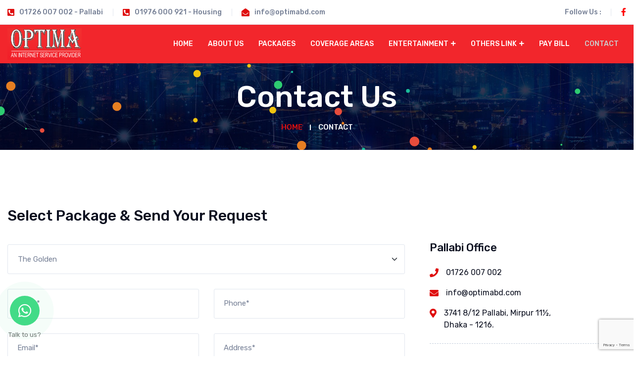

--- FILE ---
content_type: text/html; charset=utf-8
request_url: https://www.optimabd.com/contact.aspx?I=2
body_size: 5138
content:


<!DOCTYPE html>

<html class="no-js">
<head><meta charset="utf-8" /><meta http-equiv="x-ua-compatible" content="ie=edge" /><meta name="description" /><meta name="viewport" content="width=device-width, initial-scale=1" /><link rel="shortcut icon" type="image/x-icon" href="img/favicon.png" />
    <!-- Place favicon.ico in the root directory -->

    <!-- CSS here -->
    <link rel="stylesheet" href="css/bootstrap.min.css" /><link rel="stylesheet" href="css/animate.min.css" /><link rel="stylesheet" href="css/magnific-popup.css" /><link rel="stylesheet" href="css/owl.carousel.min.css" /><link rel="stylesheet" href="css/jquery.flipster.css" /><link rel="stylesheet" href="css/jquery-ui.css" /><link rel="stylesheet" href="css/flaticon.css" /><link rel="stylesheet" href="css/odometer.css" /><link rel="stylesheet" href="css/slick.css" /><link rel="stylesheet" href="css/default.css" /><link rel="stylesheet" href="css/style.css" /><link rel="stylesheet" href="css/responsive.css" />
    <script src="https://kit.fontawesome.com/10f86eb2ed.js" crossorigin="anonymous"></script>

    
    <title>Contact with Us</title>

    <style type="text/css">
	.newStyle1 {
	padding: 3px;
	color: #FFFF00;
	background-color: #000000;
	text-align: center;
    margin-bottom:30px;
    }
	</style>

    <script src="https://www.google.com/recaptcha/api.js?render=6Lc7zeslAAAAAECJhPkoIrtba8zldCPfzpj6nuCZ"></script>
<title>

</title></head>

<body>
    <!-- Scroll-top -->
    <button class="scroll-top scroll-to-target" data-target="html">
        <i class="fas fa-angle-up"></i>
    </button>
    <!-- Scroll-top-end-->

    <!-- header-area -->
    <header>
        <div class="header-top-wrap">
            <div class="container">
                <div class="row">
                    <div class="col-xl-8 col-md-7 col-sm-7">
                        <div class="header-top-left">
                            <ul>
                                <li class="d-none d-xl-flex"><i class="fas fa-phone-square-alt"></i>01726 007 002 - Pallabi</li>
                                <li class="d-none d-xl-flex"><i class="fas fa-phone-square-alt"></i>01976 000 921 - Housing</li>
                                <li class="d-none d-xl-flex"><i class="fas fa-envelope-open"></i>info@optimabd.com</li>
                            </ul>
                        </div>
                    </div>
                    <div class="col-xl-4 col-md-5 col-sm-5">
                        <div class="header-top-right">
                            <ul>
                                <li class="header-user-info d-none d-xl-flex">
                                    <a href="#">Follow Us : </a>
                                </li>
                                <li class="header-social d-none d-xl-flex">
                                    <a href="https://www.facebook.com" target="_blank"><i class="fab fa-facebook-f" style="color: red;"></i></a>
                                </li>
                            </ul>
                        </div>
                    </div>
                </div>
            </div>
        </div>
        <div id="header-top-fixed"></div>
        <div id="sticky-header" class="menu-area">
            <div class="container">
                <div class="row">
                    <div class="col-12">
                        <div class="mobile-nav-toggler"><i class="fas fa-bars"></i></div>
                        <div class="menu-wrap">
                            <nav class="menu-nav">
                                <div class="logo">
                                    <a href="home">
                                        <img src="img/logo/logo1.png" alt=""></a>
                                </div>
                                <div class="navbar-wrap main-menu d-none d-lg-flex">
                                    <ul class="navigation">                                        
                                        <li id="liHome"><a href="home">Home</a></li>
                                        <li id="liAbout"><a href="about-us">About Us</a></li>
                                        <li id="liPackage"><a href="package">Packages</a></li>
                                        <li id="liCArea"><a href="coverage-area">Coverage Areas</a></li>
                                        <li class="menu-item-has-children"><a href="#">Entertainment</a>
                                            <ul class="sub-menu">
                                                
                                                <li><a href="http://10.16.100.244" target="_blank">New FTP</a></li>
                                                
                                                <li><a href="http://172.17.50.112/" target="_blank">Live TV</a></li>
                                                
                                                <li><a href="http://172.16.50.7" target="_blank">SAM ONLINE</a></li>
                                                
                                                <li><a href="http://www.dhakamovie.com/" target="_blank">Movie Server</a></li>
                                                
                                                <li><a href="http://circleftp.net/" target="_blank">Circle_Ftp</a></li>
                                                
                                                <li><a href="http://timepassbd.live" target="_blank">TimePass</a></li>
                                                
                                                <li><a href="http://www.freemediabd.com/" target="_blank">Cinema Bazar</a></li>
                                                
                                                <li><a href="http://bioscopelive.com" target="_blank">Bioscopelive</a></li>
                                                
                                                <li><a href="https://ihub.live" target="_blank">Movies</a></li>
                                                
                                            </ul>
                                        </li>
                                        
                                        <li class="menu-item-has-children"><a href="#">Others Link</a>
                                            <ul class="sub-menu">
                                                
                                                <li><a href="http://www.w3newspapers.com/bangladesh/" target="_blank">News Papers</a></li>
                                                
                                            </ul>
                                        </li>
                                        <li><a href="http://portal.optimabd.com" target="_blank">Pay Bill</a></li>
                                        <li id="liContact" class="active"><a href="contact">Contact</a></li>
                                    </ul>
                                </div>
                            </nav>
                        </div>
                        <!-- Mobile Menu  -->
                        <div class="mobile-menu">
                            <nav class="menu-box">
                                <div class="close-btn"><i class="fas fa-times"></i></div>
                                <div class="nav-logo">
                                    <a href="home">
                                        <img src="img/logo/logo1.png" alt="" title=""></a>
                                </div>
                                <div class="menu-outer">
                                    <!--Here Menu Will Come Automatically Via Javascript / Same Menu as in Header-->
                                </div>

                            </nav>
                        </div>
                        <div class="menu-backdrop"></div>
                        <!-- End Mobile Menu -->
                    </div>
                </div>
            </div>
        </div>
    </header>
    <!-- header-area-end -->

    <!-- main-area -->
    <main>
        
    <!-- breadcrumb-area -->
    <section class="breadcrumb-area breadcrumb-bg">
        <div id="particles-js"></div>
        <div class="container">
            <div class="row">
                <div class="col-lg-12 col-md-12">
                    <div class="breadcrumb-content">
                        <h3 class="title">Contact Us</h3>
                        <nav aria-label="breadcrumb">
                            <ol class="breadcrumb">
                                <li class="breadcrumb-item"><a href="index.html">Home</a></li>
                                <li class="breadcrumb-item active" aria-current="page">Contact</li>
                            </ol>
                        </nav>
                    </div>
                </div>
            </div>
        </div>
    </section>
    <!-- breadcrumb-area-end -->

    <a name="query"></a>
    <section class="contact-area pt-115 pb-120">
        <div class="container">
            <div class="row">
                <div class="col-lg-8">
                    <div class="contact-title">
                        <h3 class="title">Select Package & Send Your Request</h3>
                    </div>
                    
                    
                    <form method="post" action="#query" id="frm1" class="contact-form">
<div class="aspNetHidden">
<input type="hidden" name="__VIEWSTATE" id="__VIEWSTATE" value="/[base64]/bacutcdWax8I=" />
</div>

<div class="aspNetHidden">

	<input type="hidden" name="__VIEWSTATEGENERATOR" id="__VIEWSTATEGENERATOR" value="CD2448B2" />
	<input type="hidden" name="__EVENTVALIDATION" id="__EVENTVALIDATION" value="/wEdAAnV7GJSId5T48t6us0uVntA/QZSwMRGFAASxc2HCAFawryF0VVkh/MIFzhzLeM6qKnVrpQFkuW4+/i9+Os15hXAfKK7KC8szAM/AbHENDw6RLGG4iZ1/+dlJcahRxwIx3wqVSqO9pjKulhmUvEUp3b5vDuTkz+A4MK79pSHz9uxh6L8MKwjav0+al1/rlI1b3vNlDpkbftKQhx4Z1QYFdkYxgb2BFrW8Izpve1WJ6LBvg==" />
</div>
                        <div class="row">
                            <div class="col-md-12">
                                <div class="form-grp">
                                    <select name="ctl00$CPH1$ddPackage" id="CPH1_ddPackage" class="form-select" aria-label="Default select example">
	<option value="1">The Sliver</option>
	<option selected="selected" value="2">The Golden</option>
	<option value="3">The Platinum</option>

</select>
                                    
                                </div>
                            </div>
                            <div class="col-md-6">
                                <div class="form-grp">
                                    
                                    <input name="ctl00$CPH1$txtName" type="text" id="CPH1_txtName" autocomplete="off" required="" />
                                    <label for="name">Name*</label>
                                </div>
                            </div>
                            <div class="col-md-6">
                                <div class="form-grp">
                                    
                                    <input name="ctl00$CPH1$txtPhone" type="text" id="CPH1_txtPhone" autocomplete="off" required="" />
                                    <label for="phone">Phone*</label>
                                </div>
                            </div>
                            <div class="col-md-6">
                                <div class="form-grp">
                                    
                                    <input name="ctl00$CPH1$txtEmail" type="text" id="CPH1_txtEmail" autocomplete="off" required="" />
                                    <label for="email">Email*</label>
                                </div>
                            </div>
                            <div class="col-md-6">
                                <div class="form-grp">
                                    
                                    <input name="ctl00$CPH1$txtAddress" type="text" id="CPH1_txtAddress" autocomplete="off" required="" />
                                    <label for="name">Address*</label>
                                </div>
                            </div>
                        </div>
                        <div class="form-grp">
                            
                            <textarea name="ctl00$CPH1$TxtMsg" id="CPH1_TxtMsg" autocomplete="off" rows="3" required=""></textarea>
                            <label for="message">Messages</label>
                        </div>
                        
                        <input type="submit" class="btn" value="Submit Message"/>
                    </form>
                    <script>
                        grecaptcha.ready(function () {
                            grecaptcha.execute('6Lc7zeslAAAAAECJhPkoIrtba8zldCPfzpj6nuCZ', { action: 'submit' }).then(function (token) {
                                document.getElementById("g-recaptcha-response").value = token;
                            });
                        });
                    </script>
                </div>

                <div class="col-lg-4 ptc">
                    <div class="contact-info-wrap">
                        <h3 class="contact-info-title">Pallabi Office</h3>
                        <ul class="contact-info-list">
                            <li><i class="fas fa-phone"></i><a href="tel:123">01726 007 002</a></li>
                            <li><i class="fas fa-envelope"></i><a href="mailto:info@optimabd.com">info@optimabd.com</a></li>
                            <li><i class="fas fa-map-marker-alt"></i><span>3741 8/12 Pallabi, Mirpur 11½,
                                <br>
                                Dhaka - 1216.</span></li>
                        </ul>
                    </div>
                    <div class="contact-info-wrap">
                        <h3 class="contact-info-title">Housing Office</h3>
                        <ul class="contact-info-list">
                            <li><i class="fas fa-phone"></i><a href="tel:123">01976 000 921</a></li>
                            <li><i class="fas fa-envelope"></i><a href="mailto:info@optimabd.com">info@optimabd.com</a></li>
                            <li><i class="fas fa-map-marker-alt"></i><span>3741 8/12 Pallabi, Mirpur 11½,
                                <br>
                                Dhaka - 1216.</span></li>
                        </ul>
                    </div>
                </div>
            </div>
        </div>
    </section>
    

    </main>
    <!-- main-area-end -->

    <!-- footer-area -->
    <section>
        <div class="container-fluid-lg">
            <div class="row" style="margin-bottom: 10px">
                <img alt="ssl payment banner" src="img/ssl_payment_banner.jpeg" class="img-fluid">
            </div>
        </div>
    </section>

    <footer>
        <div class="footer-wrap">
            <div class="container">
                <div class="row g-0">
                    <div class="col-3">
                        <div class="footer-widget">
                            <div class="footer-contact">
                                <div class="footer-call">
                                    <div class="icon">
                                        <i class="fas fa-headphones"></i>
                                    </div>
                                    <div class="content">
                                        <span>Call us</span>
                                        <h6 class="title">
                                            <a href="#">
                                                Pallabi : 01726 007 002<br />
                                                Housing : 01909 444 111
                                            </a>
                                        </h6>
                                    </div>
                                </div>
                                <h6 class="title">Address :</h6>
                                <p>8/12 Pallabi, Mirpur 11½, Dhaka - 1216.</p>
                                <p>E/77, Eastern Housing Main Road, Pallabi 2nd Phase. Dhaka - 1216.</p>

                            </div>
                        </div>
                    </div>
                    <div class="col-2">
                        <div class="footer-widget">
                            <div class="fw-title">
                                <h4 class="title">Legal</h4>
                            </div>
                            <ul class="fw-list">
                                <li><a href="terms-conditions">Terms & Conditions</a></li>
                                <li><a href="delivery-policy">Delivery Policy</a></li>
                                <li><a href="privacy-policy">Privacy Policy</a></li>
                                <li><a href="refund-policy">Refund Policy</a></li>
                            </ul>
                        </div>
                    </div>
                    <div class="col-2">
                        <div class="footer-widget">
                            <div class="fw-title">
                                <h4 class="title">Speed Test</h4>
                            </div>
                            <div class="speedtest">
                                <a href="http://www.speedtest.net/" target="_blank">
                                    <img src="img/bg/speed.png" alt="" style="padding: 20px;"></a>
                            </div>
                        </div>
                    </div>
                    <div class="col-1">
                        <div class="footer-widget">
                            <div class="fw-title">
                                <h4 class="title">OPTIMA FTP</h4>
                            </div>
                            <div class="speedtest">
                                <a href="http://172.16.50.7" target="_blank">
                                    <img src="img/bg/ftp.png" alt="" style="padding: 20px;"></a>
                            </div>
                        </div>
                    </div>
                </div>
            </div>
        </div>
        <div class="copyright-wrap">
            <div class="container">
                <div class="row justify-content-md-center">
                    <div class="col-12">
                        <div class="footer-logo d-lg-flex justify-content-center">
                            <p style="margin-right: 20px">Copyright &copy; 2025 OPTIMA - All Rights Reserved</p>
                            <p style="">Maintain: <a href="https://www.01soft.com.bd" target="_blank">01Soft</a></p>
                        </div>
                    </div>

                </div>
            </div>
        </div>
    </footer>
    <!-- footer-area-end -->

    <section>
        <div class="floating_btn">
            <a target="_blank" href="https://wa.me/8801726007002">
                <div class="contact_icon">
                <i class="fa fa-whatsapp my-float"></i>
                </div>
            </a>
            <p class="text_icon">Talk to us?</p>
        </div>
    </section>

    <!-- JS here -->
    <script src="js/vendor/jquery-3.6.0.min.js"></script>
    <script src="js/bootstrap.min.js"></script>
    <script src="js/jquery.magnific-popup.min.js"></script>
    <script src="js/owl.carousel.min.js"></script>
    <script src="js/jquery.odometer.min.js"></script>
    <script src="js/jquery.appear.js"></script>
    <script src="js/jquery.flipster.min.js"></script>
    <script src="js/jquery-ui.min.js"></script>
    <script src="js/jarallax.min.js"></script>
    <script src="js/slick.min.js"></script>
    <script src="js/wow.min.js"></script>
    <script src="js/main.js"></script>
    <script src="js/particles.js"></script>
    <script src="js/app.js"></script>
    <script>
        imageZoom("myimage", "myresult");
    </script>
</body>
</html>


--- FILE ---
content_type: text/html; charset=utf-8
request_url: https://www.google.com/recaptcha/api2/anchor?ar=1&k=6Lc7zeslAAAAAECJhPkoIrtba8zldCPfzpj6nuCZ&co=aHR0cHM6Ly93d3cub3B0aW1hYmQuY29tOjQ0Mw..&hl=en&v=PoyoqOPhxBO7pBk68S4YbpHZ&size=invisible&anchor-ms=20000&execute-ms=30000&cb=88yj176d4vxw
body_size: 48597
content:
<!DOCTYPE HTML><html dir="ltr" lang="en"><head><meta http-equiv="Content-Type" content="text/html; charset=UTF-8">
<meta http-equiv="X-UA-Compatible" content="IE=edge">
<title>reCAPTCHA</title>
<style type="text/css">
/* cyrillic-ext */
@font-face {
  font-family: 'Roboto';
  font-style: normal;
  font-weight: 400;
  font-stretch: 100%;
  src: url(//fonts.gstatic.com/s/roboto/v48/KFO7CnqEu92Fr1ME7kSn66aGLdTylUAMa3GUBHMdazTgWw.woff2) format('woff2');
  unicode-range: U+0460-052F, U+1C80-1C8A, U+20B4, U+2DE0-2DFF, U+A640-A69F, U+FE2E-FE2F;
}
/* cyrillic */
@font-face {
  font-family: 'Roboto';
  font-style: normal;
  font-weight: 400;
  font-stretch: 100%;
  src: url(//fonts.gstatic.com/s/roboto/v48/KFO7CnqEu92Fr1ME7kSn66aGLdTylUAMa3iUBHMdazTgWw.woff2) format('woff2');
  unicode-range: U+0301, U+0400-045F, U+0490-0491, U+04B0-04B1, U+2116;
}
/* greek-ext */
@font-face {
  font-family: 'Roboto';
  font-style: normal;
  font-weight: 400;
  font-stretch: 100%;
  src: url(//fonts.gstatic.com/s/roboto/v48/KFO7CnqEu92Fr1ME7kSn66aGLdTylUAMa3CUBHMdazTgWw.woff2) format('woff2');
  unicode-range: U+1F00-1FFF;
}
/* greek */
@font-face {
  font-family: 'Roboto';
  font-style: normal;
  font-weight: 400;
  font-stretch: 100%;
  src: url(//fonts.gstatic.com/s/roboto/v48/KFO7CnqEu92Fr1ME7kSn66aGLdTylUAMa3-UBHMdazTgWw.woff2) format('woff2');
  unicode-range: U+0370-0377, U+037A-037F, U+0384-038A, U+038C, U+038E-03A1, U+03A3-03FF;
}
/* math */
@font-face {
  font-family: 'Roboto';
  font-style: normal;
  font-weight: 400;
  font-stretch: 100%;
  src: url(//fonts.gstatic.com/s/roboto/v48/KFO7CnqEu92Fr1ME7kSn66aGLdTylUAMawCUBHMdazTgWw.woff2) format('woff2');
  unicode-range: U+0302-0303, U+0305, U+0307-0308, U+0310, U+0312, U+0315, U+031A, U+0326-0327, U+032C, U+032F-0330, U+0332-0333, U+0338, U+033A, U+0346, U+034D, U+0391-03A1, U+03A3-03A9, U+03B1-03C9, U+03D1, U+03D5-03D6, U+03F0-03F1, U+03F4-03F5, U+2016-2017, U+2034-2038, U+203C, U+2040, U+2043, U+2047, U+2050, U+2057, U+205F, U+2070-2071, U+2074-208E, U+2090-209C, U+20D0-20DC, U+20E1, U+20E5-20EF, U+2100-2112, U+2114-2115, U+2117-2121, U+2123-214F, U+2190, U+2192, U+2194-21AE, U+21B0-21E5, U+21F1-21F2, U+21F4-2211, U+2213-2214, U+2216-22FF, U+2308-230B, U+2310, U+2319, U+231C-2321, U+2336-237A, U+237C, U+2395, U+239B-23B7, U+23D0, U+23DC-23E1, U+2474-2475, U+25AF, U+25B3, U+25B7, U+25BD, U+25C1, U+25CA, U+25CC, U+25FB, U+266D-266F, U+27C0-27FF, U+2900-2AFF, U+2B0E-2B11, U+2B30-2B4C, U+2BFE, U+3030, U+FF5B, U+FF5D, U+1D400-1D7FF, U+1EE00-1EEFF;
}
/* symbols */
@font-face {
  font-family: 'Roboto';
  font-style: normal;
  font-weight: 400;
  font-stretch: 100%;
  src: url(//fonts.gstatic.com/s/roboto/v48/KFO7CnqEu92Fr1ME7kSn66aGLdTylUAMaxKUBHMdazTgWw.woff2) format('woff2');
  unicode-range: U+0001-000C, U+000E-001F, U+007F-009F, U+20DD-20E0, U+20E2-20E4, U+2150-218F, U+2190, U+2192, U+2194-2199, U+21AF, U+21E6-21F0, U+21F3, U+2218-2219, U+2299, U+22C4-22C6, U+2300-243F, U+2440-244A, U+2460-24FF, U+25A0-27BF, U+2800-28FF, U+2921-2922, U+2981, U+29BF, U+29EB, U+2B00-2BFF, U+4DC0-4DFF, U+FFF9-FFFB, U+10140-1018E, U+10190-1019C, U+101A0, U+101D0-101FD, U+102E0-102FB, U+10E60-10E7E, U+1D2C0-1D2D3, U+1D2E0-1D37F, U+1F000-1F0FF, U+1F100-1F1AD, U+1F1E6-1F1FF, U+1F30D-1F30F, U+1F315, U+1F31C, U+1F31E, U+1F320-1F32C, U+1F336, U+1F378, U+1F37D, U+1F382, U+1F393-1F39F, U+1F3A7-1F3A8, U+1F3AC-1F3AF, U+1F3C2, U+1F3C4-1F3C6, U+1F3CA-1F3CE, U+1F3D4-1F3E0, U+1F3ED, U+1F3F1-1F3F3, U+1F3F5-1F3F7, U+1F408, U+1F415, U+1F41F, U+1F426, U+1F43F, U+1F441-1F442, U+1F444, U+1F446-1F449, U+1F44C-1F44E, U+1F453, U+1F46A, U+1F47D, U+1F4A3, U+1F4B0, U+1F4B3, U+1F4B9, U+1F4BB, U+1F4BF, U+1F4C8-1F4CB, U+1F4D6, U+1F4DA, U+1F4DF, U+1F4E3-1F4E6, U+1F4EA-1F4ED, U+1F4F7, U+1F4F9-1F4FB, U+1F4FD-1F4FE, U+1F503, U+1F507-1F50B, U+1F50D, U+1F512-1F513, U+1F53E-1F54A, U+1F54F-1F5FA, U+1F610, U+1F650-1F67F, U+1F687, U+1F68D, U+1F691, U+1F694, U+1F698, U+1F6AD, U+1F6B2, U+1F6B9-1F6BA, U+1F6BC, U+1F6C6-1F6CF, U+1F6D3-1F6D7, U+1F6E0-1F6EA, U+1F6F0-1F6F3, U+1F6F7-1F6FC, U+1F700-1F7FF, U+1F800-1F80B, U+1F810-1F847, U+1F850-1F859, U+1F860-1F887, U+1F890-1F8AD, U+1F8B0-1F8BB, U+1F8C0-1F8C1, U+1F900-1F90B, U+1F93B, U+1F946, U+1F984, U+1F996, U+1F9E9, U+1FA00-1FA6F, U+1FA70-1FA7C, U+1FA80-1FA89, U+1FA8F-1FAC6, U+1FACE-1FADC, U+1FADF-1FAE9, U+1FAF0-1FAF8, U+1FB00-1FBFF;
}
/* vietnamese */
@font-face {
  font-family: 'Roboto';
  font-style: normal;
  font-weight: 400;
  font-stretch: 100%;
  src: url(//fonts.gstatic.com/s/roboto/v48/KFO7CnqEu92Fr1ME7kSn66aGLdTylUAMa3OUBHMdazTgWw.woff2) format('woff2');
  unicode-range: U+0102-0103, U+0110-0111, U+0128-0129, U+0168-0169, U+01A0-01A1, U+01AF-01B0, U+0300-0301, U+0303-0304, U+0308-0309, U+0323, U+0329, U+1EA0-1EF9, U+20AB;
}
/* latin-ext */
@font-face {
  font-family: 'Roboto';
  font-style: normal;
  font-weight: 400;
  font-stretch: 100%;
  src: url(//fonts.gstatic.com/s/roboto/v48/KFO7CnqEu92Fr1ME7kSn66aGLdTylUAMa3KUBHMdazTgWw.woff2) format('woff2');
  unicode-range: U+0100-02BA, U+02BD-02C5, U+02C7-02CC, U+02CE-02D7, U+02DD-02FF, U+0304, U+0308, U+0329, U+1D00-1DBF, U+1E00-1E9F, U+1EF2-1EFF, U+2020, U+20A0-20AB, U+20AD-20C0, U+2113, U+2C60-2C7F, U+A720-A7FF;
}
/* latin */
@font-face {
  font-family: 'Roboto';
  font-style: normal;
  font-weight: 400;
  font-stretch: 100%;
  src: url(//fonts.gstatic.com/s/roboto/v48/KFO7CnqEu92Fr1ME7kSn66aGLdTylUAMa3yUBHMdazQ.woff2) format('woff2');
  unicode-range: U+0000-00FF, U+0131, U+0152-0153, U+02BB-02BC, U+02C6, U+02DA, U+02DC, U+0304, U+0308, U+0329, U+2000-206F, U+20AC, U+2122, U+2191, U+2193, U+2212, U+2215, U+FEFF, U+FFFD;
}
/* cyrillic-ext */
@font-face {
  font-family: 'Roboto';
  font-style: normal;
  font-weight: 500;
  font-stretch: 100%;
  src: url(//fonts.gstatic.com/s/roboto/v48/KFO7CnqEu92Fr1ME7kSn66aGLdTylUAMa3GUBHMdazTgWw.woff2) format('woff2');
  unicode-range: U+0460-052F, U+1C80-1C8A, U+20B4, U+2DE0-2DFF, U+A640-A69F, U+FE2E-FE2F;
}
/* cyrillic */
@font-face {
  font-family: 'Roboto';
  font-style: normal;
  font-weight: 500;
  font-stretch: 100%;
  src: url(//fonts.gstatic.com/s/roboto/v48/KFO7CnqEu92Fr1ME7kSn66aGLdTylUAMa3iUBHMdazTgWw.woff2) format('woff2');
  unicode-range: U+0301, U+0400-045F, U+0490-0491, U+04B0-04B1, U+2116;
}
/* greek-ext */
@font-face {
  font-family: 'Roboto';
  font-style: normal;
  font-weight: 500;
  font-stretch: 100%;
  src: url(//fonts.gstatic.com/s/roboto/v48/KFO7CnqEu92Fr1ME7kSn66aGLdTylUAMa3CUBHMdazTgWw.woff2) format('woff2');
  unicode-range: U+1F00-1FFF;
}
/* greek */
@font-face {
  font-family: 'Roboto';
  font-style: normal;
  font-weight: 500;
  font-stretch: 100%;
  src: url(//fonts.gstatic.com/s/roboto/v48/KFO7CnqEu92Fr1ME7kSn66aGLdTylUAMa3-UBHMdazTgWw.woff2) format('woff2');
  unicode-range: U+0370-0377, U+037A-037F, U+0384-038A, U+038C, U+038E-03A1, U+03A3-03FF;
}
/* math */
@font-face {
  font-family: 'Roboto';
  font-style: normal;
  font-weight: 500;
  font-stretch: 100%;
  src: url(//fonts.gstatic.com/s/roboto/v48/KFO7CnqEu92Fr1ME7kSn66aGLdTylUAMawCUBHMdazTgWw.woff2) format('woff2');
  unicode-range: U+0302-0303, U+0305, U+0307-0308, U+0310, U+0312, U+0315, U+031A, U+0326-0327, U+032C, U+032F-0330, U+0332-0333, U+0338, U+033A, U+0346, U+034D, U+0391-03A1, U+03A3-03A9, U+03B1-03C9, U+03D1, U+03D5-03D6, U+03F0-03F1, U+03F4-03F5, U+2016-2017, U+2034-2038, U+203C, U+2040, U+2043, U+2047, U+2050, U+2057, U+205F, U+2070-2071, U+2074-208E, U+2090-209C, U+20D0-20DC, U+20E1, U+20E5-20EF, U+2100-2112, U+2114-2115, U+2117-2121, U+2123-214F, U+2190, U+2192, U+2194-21AE, U+21B0-21E5, U+21F1-21F2, U+21F4-2211, U+2213-2214, U+2216-22FF, U+2308-230B, U+2310, U+2319, U+231C-2321, U+2336-237A, U+237C, U+2395, U+239B-23B7, U+23D0, U+23DC-23E1, U+2474-2475, U+25AF, U+25B3, U+25B7, U+25BD, U+25C1, U+25CA, U+25CC, U+25FB, U+266D-266F, U+27C0-27FF, U+2900-2AFF, U+2B0E-2B11, U+2B30-2B4C, U+2BFE, U+3030, U+FF5B, U+FF5D, U+1D400-1D7FF, U+1EE00-1EEFF;
}
/* symbols */
@font-face {
  font-family: 'Roboto';
  font-style: normal;
  font-weight: 500;
  font-stretch: 100%;
  src: url(//fonts.gstatic.com/s/roboto/v48/KFO7CnqEu92Fr1ME7kSn66aGLdTylUAMaxKUBHMdazTgWw.woff2) format('woff2');
  unicode-range: U+0001-000C, U+000E-001F, U+007F-009F, U+20DD-20E0, U+20E2-20E4, U+2150-218F, U+2190, U+2192, U+2194-2199, U+21AF, U+21E6-21F0, U+21F3, U+2218-2219, U+2299, U+22C4-22C6, U+2300-243F, U+2440-244A, U+2460-24FF, U+25A0-27BF, U+2800-28FF, U+2921-2922, U+2981, U+29BF, U+29EB, U+2B00-2BFF, U+4DC0-4DFF, U+FFF9-FFFB, U+10140-1018E, U+10190-1019C, U+101A0, U+101D0-101FD, U+102E0-102FB, U+10E60-10E7E, U+1D2C0-1D2D3, U+1D2E0-1D37F, U+1F000-1F0FF, U+1F100-1F1AD, U+1F1E6-1F1FF, U+1F30D-1F30F, U+1F315, U+1F31C, U+1F31E, U+1F320-1F32C, U+1F336, U+1F378, U+1F37D, U+1F382, U+1F393-1F39F, U+1F3A7-1F3A8, U+1F3AC-1F3AF, U+1F3C2, U+1F3C4-1F3C6, U+1F3CA-1F3CE, U+1F3D4-1F3E0, U+1F3ED, U+1F3F1-1F3F3, U+1F3F5-1F3F7, U+1F408, U+1F415, U+1F41F, U+1F426, U+1F43F, U+1F441-1F442, U+1F444, U+1F446-1F449, U+1F44C-1F44E, U+1F453, U+1F46A, U+1F47D, U+1F4A3, U+1F4B0, U+1F4B3, U+1F4B9, U+1F4BB, U+1F4BF, U+1F4C8-1F4CB, U+1F4D6, U+1F4DA, U+1F4DF, U+1F4E3-1F4E6, U+1F4EA-1F4ED, U+1F4F7, U+1F4F9-1F4FB, U+1F4FD-1F4FE, U+1F503, U+1F507-1F50B, U+1F50D, U+1F512-1F513, U+1F53E-1F54A, U+1F54F-1F5FA, U+1F610, U+1F650-1F67F, U+1F687, U+1F68D, U+1F691, U+1F694, U+1F698, U+1F6AD, U+1F6B2, U+1F6B9-1F6BA, U+1F6BC, U+1F6C6-1F6CF, U+1F6D3-1F6D7, U+1F6E0-1F6EA, U+1F6F0-1F6F3, U+1F6F7-1F6FC, U+1F700-1F7FF, U+1F800-1F80B, U+1F810-1F847, U+1F850-1F859, U+1F860-1F887, U+1F890-1F8AD, U+1F8B0-1F8BB, U+1F8C0-1F8C1, U+1F900-1F90B, U+1F93B, U+1F946, U+1F984, U+1F996, U+1F9E9, U+1FA00-1FA6F, U+1FA70-1FA7C, U+1FA80-1FA89, U+1FA8F-1FAC6, U+1FACE-1FADC, U+1FADF-1FAE9, U+1FAF0-1FAF8, U+1FB00-1FBFF;
}
/* vietnamese */
@font-face {
  font-family: 'Roboto';
  font-style: normal;
  font-weight: 500;
  font-stretch: 100%;
  src: url(//fonts.gstatic.com/s/roboto/v48/KFO7CnqEu92Fr1ME7kSn66aGLdTylUAMa3OUBHMdazTgWw.woff2) format('woff2');
  unicode-range: U+0102-0103, U+0110-0111, U+0128-0129, U+0168-0169, U+01A0-01A1, U+01AF-01B0, U+0300-0301, U+0303-0304, U+0308-0309, U+0323, U+0329, U+1EA0-1EF9, U+20AB;
}
/* latin-ext */
@font-face {
  font-family: 'Roboto';
  font-style: normal;
  font-weight: 500;
  font-stretch: 100%;
  src: url(//fonts.gstatic.com/s/roboto/v48/KFO7CnqEu92Fr1ME7kSn66aGLdTylUAMa3KUBHMdazTgWw.woff2) format('woff2');
  unicode-range: U+0100-02BA, U+02BD-02C5, U+02C7-02CC, U+02CE-02D7, U+02DD-02FF, U+0304, U+0308, U+0329, U+1D00-1DBF, U+1E00-1E9F, U+1EF2-1EFF, U+2020, U+20A0-20AB, U+20AD-20C0, U+2113, U+2C60-2C7F, U+A720-A7FF;
}
/* latin */
@font-face {
  font-family: 'Roboto';
  font-style: normal;
  font-weight: 500;
  font-stretch: 100%;
  src: url(//fonts.gstatic.com/s/roboto/v48/KFO7CnqEu92Fr1ME7kSn66aGLdTylUAMa3yUBHMdazQ.woff2) format('woff2');
  unicode-range: U+0000-00FF, U+0131, U+0152-0153, U+02BB-02BC, U+02C6, U+02DA, U+02DC, U+0304, U+0308, U+0329, U+2000-206F, U+20AC, U+2122, U+2191, U+2193, U+2212, U+2215, U+FEFF, U+FFFD;
}
/* cyrillic-ext */
@font-face {
  font-family: 'Roboto';
  font-style: normal;
  font-weight: 900;
  font-stretch: 100%;
  src: url(//fonts.gstatic.com/s/roboto/v48/KFO7CnqEu92Fr1ME7kSn66aGLdTylUAMa3GUBHMdazTgWw.woff2) format('woff2');
  unicode-range: U+0460-052F, U+1C80-1C8A, U+20B4, U+2DE0-2DFF, U+A640-A69F, U+FE2E-FE2F;
}
/* cyrillic */
@font-face {
  font-family: 'Roboto';
  font-style: normal;
  font-weight: 900;
  font-stretch: 100%;
  src: url(//fonts.gstatic.com/s/roboto/v48/KFO7CnqEu92Fr1ME7kSn66aGLdTylUAMa3iUBHMdazTgWw.woff2) format('woff2');
  unicode-range: U+0301, U+0400-045F, U+0490-0491, U+04B0-04B1, U+2116;
}
/* greek-ext */
@font-face {
  font-family: 'Roboto';
  font-style: normal;
  font-weight: 900;
  font-stretch: 100%;
  src: url(//fonts.gstatic.com/s/roboto/v48/KFO7CnqEu92Fr1ME7kSn66aGLdTylUAMa3CUBHMdazTgWw.woff2) format('woff2');
  unicode-range: U+1F00-1FFF;
}
/* greek */
@font-face {
  font-family: 'Roboto';
  font-style: normal;
  font-weight: 900;
  font-stretch: 100%;
  src: url(//fonts.gstatic.com/s/roboto/v48/KFO7CnqEu92Fr1ME7kSn66aGLdTylUAMa3-UBHMdazTgWw.woff2) format('woff2');
  unicode-range: U+0370-0377, U+037A-037F, U+0384-038A, U+038C, U+038E-03A1, U+03A3-03FF;
}
/* math */
@font-face {
  font-family: 'Roboto';
  font-style: normal;
  font-weight: 900;
  font-stretch: 100%;
  src: url(//fonts.gstatic.com/s/roboto/v48/KFO7CnqEu92Fr1ME7kSn66aGLdTylUAMawCUBHMdazTgWw.woff2) format('woff2');
  unicode-range: U+0302-0303, U+0305, U+0307-0308, U+0310, U+0312, U+0315, U+031A, U+0326-0327, U+032C, U+032F-0330, U+0332-0333, U+0338, U+033A, U+0346, U+034D, U+0391-03A1, U+03A3-03A9, U+03B1-03C9, U+03D1, U+03D5-03D6, U+03F0-03F1, U+03F4-03F5, U+2016-2017, U+2034-2038, U+203C, U+2040, U+2043, U+2047, U+2050, U+2057, U+205F, U+2070-2071, U+2074-208E, U+2090-209C, U+20D0-20DC, U+20E1, U+20E5-20EF, U+2100-2112, U+2114-2115, U+2117-2121, U+2123-214F, U+2190, U+2192, U+2194-21AE, U+21B0-21E5, U+21F1-21F2, U+21F4-2211, U+2213-2214, U+2216-22FF, U+2308-230B, U+2310, U+2319, U+231C-2321, U+2336-237A, U+237C, U+2395, U+239B-23B7, U+23D0, U+23DC-23E1, U+2474-2475, U+25AF, U+25B3, U+25B7, U+25BD, U+25C1, U+25CA, U+25CC, U+25FB, U+266D-266F, U+27C0-27FF, U+2900-2AFF, U+2B0E-2B11, U+2B30-2B4C, U+2BFE, U+3030, U+FF5B, U+FF5D, U+1D400-1D7FF, U+1EE00-1EEFF;
}
/* symbols */
@font-face {
  font-family: 'Roboto';
  font-style: normal;
  font-weight: 900;
  font-stretch: 100%;
  src: url(//fonts.gstatic.com/s/roboto/v48/KFO7CnqEu92Fr1ME7kSn66aGLdTylUAMaxKUBHMdazTgWw.woff2) format('woff2');
  unicode-range: U+0001-000C, U+000E-001F, U+007F-009F, U+20DD-20E0, U+20E2-20E4, U+2150-218F, U+2190, U+2192, U+2194-2199, U+21AF, U+21E6-21F0, U+21F3, U+2218-2219, U+2299, U+22C4-22C6, U+2300-243F, U+2440-244A, U+2460-24FF, U+25A0-27BF, U+2800-28FF, U+2921-2922, U+2981, U+29BF, U+29EB, U+2B00-2BFF, U+4DC0-4DFF, U+FFF9-FFFB, U+10140-1018E, U+10190-1019C, U+101A0, U+101D0-101FD, U+102E0-102FB, U+10E60-10E7E, U+1D2C0-1D2D3, U+1D2E0-1D37F, U+1F000-1F0FF, U+1F100-1F1AD, U+1F1E6-1F1FF, U+1F30D-1F30F, U+1F315, U+1F31C, U+1F31E, U+1F320-1F32C, U+1F336, U+1F378, U+1F37D, U+1F382, U+1F393-1F39F, U+1F3A7-1F3A8, U+1F3AC-1F3AF, U+1F3C2, U+1F3C4-1F3C6, U+1F3CA-1F3CE, U+1F3D4-1F3E0, U+1F3ED, U+1F3F1-1F3F3, U+1F3F5-1F3F7, U+1F408, U+1F415, U+1F41F, U+1F426, U+1F43F, U+1F441-1F442, U+1F444, U+1F446-1F449, U+1F44C-1F44E, U+1F453, U+1F46A, U+1F47D, U+1F4A3, U+1F4B0, U+1F4B3, U+1F4B9, U+1F4BB, U+1F4BF, U+1F4C8-1F4CB, U+1F4D6, U+1F4DA, U+1F4DF, U+1F4E3-1F4E6, U+1F4EA-1F4ED, U+1F4F7, U+1F4F9-1F4FB, U+1F4FD-1F4FE, U+1F503, U+1F507-1F50B, U+1F50D, U+1F512-1F513, U+1F53E-1F54A, U+1F54F-1F5FA, U+1F610, U+1F650-1F67F, U+1F687, U+1F68D, U+1F691, U+1F694, U+1F698, U+1F6AD, U+1F6B2, U+1F6B9-1F6BA, U+1F6BC, U+1F6C6-1F6CF, U+1F6D3-1F6D7, U+1F6E0-1F6EA, U+1F6F0-1F6F3, U+1F6F7-1F6FC, U+1F700-1F7FF, U+1F800-1F80B, U+1F810-1F847, U+1F850-1F859, U+1F860-1F887, U+1F890-1F8AD, U+1F8B0-1F8BB, U+1F8C0-1F8C1, U+1F900-1F90B, U+1F93B, U+1F946, U+1F984, U+1F996, U+1F9E9, U+1FA00-1FA6F, U+1FA70-1FA7C, U+1FA80-1FA89, U+1FA8F-1FAC6, U+1FACE-1FADC, U+1FADF-1FAE9, U+1FAF0-1FAF8, U+1FB00-1FBFF;
}
/* vietnamese */
@font-face {
  font-family: 'Roboto';
  font-style: normal;
  font-weight: 900;
  font-stretch: 100%;
  src: url(//fonts.gstatic.com/s/roboto/v48/KFO7CnqEu92Fr1ME7kSn66aGLdTylUAMa3OUBHMdazTgWw.woff2) format('woff2');
  unicode-range: U+0102-0103, U+0110-0111, U+0128-0129, U+0168-0169, U+01A0-01A1, U+01AF-01B0, U+0300-0301, U+0303-0304, U+0308-0309, U+0323, U+0329, U+1EA0-1EF9, U+20AB;
}
/* latin-ext */
@font-face {
  font-family: 'Roboto';
  font-style: normal;
  font-weight: 900;
  font-stretch: 100%;
  src: url(//fonts.gstatic.com/s/roboto/v48/KFO7CnqEu92Fr1ME7kSn66aGLdTylUAMa3KUBHMdazTgWw.woff2) format('woff2');
  unicode-range: U+0100-02BA, U+02BD-02C5, U+02C7-02CC, U+02CE-02D7, U+02DD-02FF, U+0304, U+0308, U+0329, U+1D00-1DBF, U+1E00-1E9F, U+1EF2-1EFF, U+2020, U+20A0-20AB, U+20AD-20C0, U+2113, U+2C60-2C7F, U+A720-A7FF;
}
/* latin */
@font-face {
  font-family: 'Roboto';
  font-style: normal;
  font-weight: 900;
  font-stretch: 100%;
  src: url(//fonts.gstatic.com/s/roboto/v48/KFO7CnqEu92Fr1ME7kSn66aGLdTylUAMa3yUBHMdazQ.woff2) format('woff2');
  unicode-range: U+0000-00FF, U+0131, U+0152-0153, U+02BB-02BC, U+02C6, U+02DA, U+02DC, U+0304, U+0308, U+0329, U+2000-206F, U+20AC, U+2122, U+2191, U+2193, U+2212, U+2215, U+FEFF, U+FFFD;
}

</style>
<link rel="stylesheet" type="text/css" href="https://www.gstatic.com/recaptcha/releases/PoyoqOPhxBO7pBk68S4YbpHZ/styles__ltr.css">
<script nonce="Wc1smFgS27LjNrF3mKb1-w" type="text/javascript">window['__recaptcha_api'] = 'https://www.google.com/recaptcha/api2/';</script>
<script type="text/javascript" src="https://www.gstatic.com/recaptcha/releases/PoyoqOPhxBO7pBk68S4YbpHZ/recaptcha__en.js" nonce="Wc1smFgS27LjNrF3mKb1-w">
      
    </script></head>
<body><div id="rc-anchor-alert" class="rc-anchor-alert"></div>
<input type="hidden" id="recaptcha-token" value="[base64]">
<script type="text/javascript" nonce="Wc1smFgS27LjNrF3mKb1-w">
      recaptcha.anchor.Main.init("[\x22ainput\x22,[\x22bgdata\x22,\x22\x22,\[base64]/[base64]/[base64]/[base64]/[base64]/UltsKytdPUU6KEU8MjA0OD9SW2wrK109RT4+NnwxOTI6KChFJjY0NTEyKT09NTUyOTYmJk0rMTxjLmxlbmd0aCYmKGMuY2hhckNvZGVBdChNKzEpJjY0NTEyKT09NTYzMjA/[base64]/[base64]/[base64]/[base64]/[base64]/[base64]/[base64]\x22,\[base64]\\u003d\x22,\[base64]/Mml1UkJtSsO1bcO9w5pTw57Dv8KGwobCu8KUw5jCpGVJUho8BCV2eR1tw5bCpcKZAcO8VSDCt2jDiMOHwr/DgDLDo8K/wq9dEBXDoDVxwoF4MsOmw6sOwqV5PWjDjMOFAsO+wopTbQY1w5bCpsOCMRDCksOAw6/DnVjDlsK6GHEvwplWw4kQVsOUwqJiSkHCjThuw6kPSsOAZXrCtS3CtDnCv2JaDMKUHMKTf8OSJMOEZcOuw6cTKU92JTLCgsOgeDrDmsKOw4fDsDbCk8O6w69dfh3Dol/Cq09wwoAeZMKET8OewqFqW3YBQsO9wrlgLMKLZQPDjwHDngUoNyEgasKLwqdgd8K+wpFXwrthw5HCtl18wpBPViPDtcOxfsOcEh7DsTVhGEbDiG3CmMOsacOHLzYpW2vDtcOAwp3DsS/CljgvwqrCmgvCjMKdw6TDtcOGGMOkw7zDtsKqQyYqMcKMw7bDp01Qw6XDvE3DoMKFNFDDmENTWWwmw5vCu1jCnsKnwpDDnGBvwoEBw79pwqcfYl/DgAHDkcKMw4/DuMK/XsKqZGZ4bg7DrsKNES7DoUsDwo/ChG5Cw5sdB1RaTjVcwoHCtMKULygmwonCgltEw44PwrvCnsODdRLDgcKuwpPCh0TDjRVRw7PCjMKTOcKTwonCncOrw5BCwpJuE8OZBcKwB8OVwovCo8Ktw6HDiW/CtS7DvMOQdMKkw77CisKvTsOswq0lXjLClC/DmmVzwqfCph9Nwq7DtMOHCcOSZ8ODCw3Dk2TCqcOzCsObwqtxw4rCp8KdwqLDtRsUCsOSAFTCu2rCn2HCrnTDqlMnwrcTE8KZw4zDicK/wp5WaHbCk01IBGLDlcOuQcK2ZjtKw5UUU8OGZcOTwprCs8OdFgPDs8KbwpfDvxlbwqHCr8O7OMOcXsO6DiDCpMOLR8ODfzkDw7sewpHClcOlLcOwKMOdwo/Cgh/[base64]/OsK6wpDCocOaZsOOMcO1wrDDj3lnMVzDpzrCsMO2wpbDmWfCosO5OmTCnMKlw6gIclvCtlnDjy3DtBTCkS17w43CjU9VQhI3bcOoazQRfRbDjsKyfVMge8OrKsOIwp4Ew4ZhdMKOX0c5wpnCn8KHCTzDjcKOB8K6w6R4wrwxZHpEwo/Cvz7DsjdBw5p7w4wZBsO/[base64]/Dm0TDjUHDpgHCsn3Dsg0BR0fDjAYeaT8AN8KBYGjDncOLw6DCv8Ksw4F1wocpw5bDohLDmydMN8KCHgVvKRnDk8KgExnDvsKKwqvDrg8EJ0fClMOqwrZAb8OYwoULwrdxBsOSM0x7asOCw6w1H39+wpYxbMO3wpsbwo1/UMO4UknDpMOhwrlCwpDCvsO3VcKqw7VJFMK+QVLDqlvCv0fCmlB0w4YLUCtvIAPDvg8mcMOXw49dw4bCncOTwq/ClXxALcOJbMO8V2RSPcOjw4wYwq/CqD5+w6kuw4ljwqLCnRF1ew1qN8KcwprDqRbCmsKAw5TCoHXCrVvDpm4bwpfDpyVcwprDsD0WMsOSF1JzOcK1QcORGyLDscOJMcOGwovDt8KhOg1uwpxXY0lNw7lYw6LCpMONw5nDhAPDoMKpw61JTcObb0LCg8OVUHJ/wrvCv33CqsKtKcKcWVpBZzjDvcO3w63Dl3LCoD/[base64]/[base64]/w7QsN8O7w5TClsKdIMOeIwtial0kcMOZdsOIw7EmM2XCscKpwoY8KQo8w6wUUjbCtmXDvEsbw6bChcKGODrCoxgDZcOsM8OPw5XDtDEZw44Uw5jChUs7CMOmwo/DmsO2wqzDisK4wr1dO8Kxwpk5wrLDjTxaVEFjKMKcworDtsOqw5XCg8OTF0kCYXVcD8KDwrlgw4R/[base64]/w7/[base64]/CtlNYFsKCS0LCggZiw7jChsK7cHwdV8KGwrwOw4soFgzDk8K9SMKBZEDCuWHDg8Kjw5dVFWwjFHVQw4VCwoh4wp/DpcKvw4TCkwfCkyJOVsKuw50nDjrChcOpw4xiCCVJwpw+ccKFXjTCtkAUw6DDrxHCmUc7Zk0VGwTDhiIBwrjCr8OhATteNMODwqwKXMOlwrbCk3ZmMUUSC8OuScKVwojDj8Orw5YJw5PDpC/DqMKywpUDwo5Dw44/HnXDtQlxwpvCtD7DrcKwecKCwoI3wpvCrcKmdsOZTcO9wqRcJxbCtDJMecKHdsObQ8Kswpgjd2bCp8O+EMKow5nCoMKGwo9yDVRQw4TCl8KEKcK1wogtOFvDsBnChcOQXcOrAHoKw7/[base64]/[base64]/DrBPCjMK+XsKywrN2w77Dgl7CnsKuAsKdalRrEMKxw43DtmNSBcKSYMOSwoFUHMOuYDQQKsOWCsKCw5DDpBVpH2cIw5PDqcK8Q1zCgcOOw5/DqxrDuVjDjwzCqh5wwp3DscK2w6jDtDUyN3ZPwr5dSsKvwqIgwp3DvTLDjj7Cp3JkSTjCmsK+w4rCu8OBbzLCnlbChGDDuwDCvMKrTMKMC8Ouw4xuV8KGwopcW8KzwqUbQMK0w4pyVClZLUTDrcOaJRLClT/DolbDgyXDkHdvJcKgNA8fw6HDucKrw5NGwo5TDMOSUC/DpQLCn8K3wrJDeEfDtcOuwqpiMcOhwqfCtcKdMcOUw5bCry5pw4nCl21Mf8OWwp/CtcKJD8KNM8KOw4Aqd8OYwoBsdsO/w6LDiDjCnsKzcVjCv8KHTcO+NcKEw4PDv8OOMgPDpcOlw4PCkcO3WsKHwoHDvsOpw7xxwrQdAwYbw5oaU1o+bwTDgXnDosOAHsKYd8KFw749P8ONBcK9w68OwoTCssK2w6jDrxPDmcK4VsK3QS57YFvDlcOZBsOEw4/[base64]/DowYrwqbDr8OXQgTCvcKMKcOsBhkxHFvCi3RFwr3DuMK/ecOZwrrCqMOdCwAjw4dowpUtWMKnF8KvLjQrA8O5d3cWw7EoC8Oow6TCv0gLUsKTOcOQd8OEwq8Yw4Ijw5bDo8OJw7/[base64]/RQN7w4QoWD/CuiQHwoJdeMOCw5NPVMKnQTLCv1xqwp83w6TDvWorwp58JsKafHbCuwzCkU1VIhJzwrlzwpjChGFhwohhw4FmHwHDsMOSWMOvw4DCkFIORAIoMwDDpsOMw5DDqsKdw4x2T8O6K0lUwo/DkCFSw5jDicKHDTHDpsKawpcFPH/CsAcRw5w7woPChHYoUMORRmBowqUeK8OYwqQkwqEdBsKaXMKrw555BlTDgUXCgcORGcKJGMKLK8OFw7DCj8O4wrRuwoDDqH4SwqnDrArCt21owrURLMKNBy/CnMO7wq/[base64]/[base64]/DrsKfwoTDiQHCmjvCmcOjwojDgsOcwqrCt3XDqMKDFcOcTSHDisKpwqbCqcKcwqzCicO+wpxUT8K8wr8kfS4Zw7cnwq4wVsKGwqHDlBzDicKVw77DjMOfSABYwq4ewr7Cr8OxwqAzE8KeDl/DtcOxwpHCqcOAwoTChiPDnCbCg8Oew4/Ds8OqwoUGw7caPsOWwrsiwoxQdsOawrALfsKbw4ZGNsKRwqtuw79Lw47ClzfDghTCvjfCgcOiNMK/[base64]/wpzDkWpHw5/DkyXDrMOew6nDmRjDtRfDsERawqDDnm8OWMO4fgHCpiDCrMKPwocFSC5ew5NMI8ODTsOOHGgkaEXCml3DmcKPBsOuc8OnfCPCl8KtQsOcd0bDjwrCmsK0MsOTwqfDpSYLRkVowrfDucKfw6XDoMOlw7PCmcKEQSRRw6XDuF3DksOuwrA0WH/Cp8OrQSN6wpXDisK5w4MXwqXCrzIYw5EnwoFRQlDDpAc+w7LDtsK1J8KJw44GFFBvMR/DrMOACxPCiMKsO2hFw6PCjV9Iw4zDgsOSfMO9w6TCgMO0fGQUKMONw7gTe8OMZHsrJcKGw5rCjMOcw6fCi8KtMcKQwrgAH8Kwwr/[base64]/wrwkw45cwoLDpcKFw7xQO8KbDcKIwqvDvHjCknnDq1JGaR1+IUrCksK+JMOUPDl9JBLClyVRMX4Uw4E4IArCtyxNOwrCsAdNwrNIwrdvPcOnQcOawrTDosOyZcK5w4YVLwUaSsK6wr/DicOMwqgZw4kmw4nDscKqRsOUwpU9VMKqwogZw6jCvsKYw4lqOsK2E8O1QsOgw7l/w7pvw5Fcw6zCqCgSwrfCgMKCw61dCcK5BhrChMKLegrCikTDs8Ojw4DDoDAzw47Ct8ODUMOWTsOewqoGRGd1w5HDs8O0woQ9Ok/Dq8KNwqXDhn8bw6TCtMOlaFbCr8O8IxnDqsKKbyPDrl8nwp7Dry/CmDQLw4Rbf8O4Dgd0w4bCocOUw7HDnsKsw4fDkz9SP8KKw7zCt8K9ERcnw6bDpT1+w73DoRZXw5HDgcKHOWrDi0fCssK7GU1aw47CucONw7k2wpbChMKIwpJ+w6/CicKkIUhCVgJTd8K6w7XDtUUTw7sIP2nDrcOzfcOAH8OjQylkwpvDvzF1wp7CrgPDpcOOw6MXPsOwwrtAa8KkdsKww48Qwp7Dh8KKWkvDlsKBw6nDnMODwrfCvsObBT0cwqElV3HDlcKXwrnCusOIw7XChMO0wrrCkC3DhxtYwrPDocO/[base64]/CkMOywq7CuMO+ATzDv8OwwpXDgcKrGg3Doj4hwoRVbMKIwpLCggBZwrx+BMOqYiAsWXdgwoHDq0EvFMOCZsKCejA9XVREN8OCw6XCkcK/cMOWES9vMWzCozkeTzLCqMKGw5HCpkPDrknDjMONwrbChTjDnkzCoMOiSMKRFMOYw5vCr8O4PMK4XMOyw6PCkxXCrU/CsmMWw6/DjsOLFRsGwqTDljMuw4Mow5Y2w7hWJFkKwoMgw6tSVSZod2zDgmzDjsOPdz1YwoAEXTrCmXE2BMO/[base64]/CngvDu04PHMOLwoM0F8OSwooLw4bCgsO8bA97woLCjkDCnTbDkXDDlSsHSsKXEMOgwrdgw6jChgxqwojCo8KJwonCii3DvVFwOUnCg8K8w7dfYkhOCcKew7nDpCPDqgtafg/Dk8KGw5nDlMKLQ8OLw7LCnikjw64ceGEPIHnDj8K2VsKBw6AFw5fCiAjDmWHDqUJmXsKHWnEUaF95SsKcJcKgw5/CoTzDmMKbw45Cw5fDgybDksKRf8OuGsOSBl9FVkAiw7ARRnLCssO1cFsywo7Dj2dbAsOVdEvDlj7DgUUOJsOGESLDlsOIwrPCkFVPwpTDjFVWFcO3BmUnUGDCqMKJwpJqZW/[base64]/Dj8OgVF/DkDPDrAnDpXHChcKNAMOyOyHDlcOkNcOcw7heFH3Di3bDhkTCswwhw7PCgScew6jDtMOEwoEHwpdREgDDpsKywoJ/BFxZWcKewpnDqsKZHsKSFMKcwqQeC8OBw4XDgMKoED9Ww4jCtwNKSx1iw4vCscOPVsODLBnDjntEwoZ0FGbCicOew59uVSRdIMOIwo4RUsKbH8K+w4Q1woZlIWTCpUgEw5/CsMK/dT05wqcew7IAUsOhwqDCjX/DqsKdJcOKwqrDtUVaAETDvsOOwrXDujLCim9lw6dbDTLCiMKFwolhHcO0E8OkCFVIwpDChGQ1wr9tZGvCjsOEBDMXwq5Tw7jDpMOSw6Yqw63Cn8OUVMO/w7UMVVtXKQIJd8O3McK0wow0wqNdw4d4XsOsRAI2Eic6woTDtDvDssOAVRY4RzoMw5HDsB5HOBsSNHLDrAvCkWkrJ2pIwoDCmGDCgQQbJFsKSXsBKsKyw5kTbg3DtcKMwq8zwqYmdcOZC8KDTwUYBsOKw5hFwqpzw5/ChcO9QMOJCl7DncOxDMKVwprDsAp5w6LDrxLCrDnCoMKywr/DqcOVwpgEw643AD4awo8qIAZjw6XDn8OwLcORw7fDosKKw40iZcK0DBBuw7k9DcKRw6Miw61le8K2w4ZCw5saw5/Cs8K/NTnCg2jCqMKQwqTDj3V6IcKBw4LDkBRNHnHDmW4Kw588D8Ktw4p2Wn3DqcO4Uw4Sw6J/LcO1w53DiMKxI8K/UsKyw5/DkcK6bCcWwq9YTsKwa8OEwqrCiivCksK9w6fCqA9MccOHLSPCrhwPw65qa2hiwr7Cp1hhw4vCscOww6BtQ8O4woPDn8K6PsOpwofDkMOFwpzCny/CkGBuG1LDtMK8VmBiwp7CvsKywrVswrvCicKRwpLDlENwYThNwosbwovCpiQlw41gw7QLw7PDr8OnXcKcLcOkwq7CusK+wqrCvWUmw5DCv8OMVSAqMcKJCCXDuivCpRXCm8KAfsKUw57DmcKncQjDuMKBw7x+fcK/w5LCj3/CmsKUaEXDszjDjwrDrFzCiMOgw5Z7w4DCmR7ChXIgwrIDw7hWDsKEfMOjw69zwqAtwoDCr0vDr01Lw7rDpQHCmVzClhcTwp7CtcKaw5lASAPDn03Dv8Kbw7Zgw5PDmcKTw5PCgXzCnsKXwojDlsOSw5ouJCbCsUnDiggpKmLDnx95wognwpDCpybCl17DrsK/wo/CuDkxwqfCscKWwrs0QMOvwp1+MnbDsmoMZMK/w58lw7/CiMO7woTDqMOKLDDDicKbwprCtRnDhMKtJMOBw6TChMKHwpHCg0obf8KUNmp4w4ZiwqxqwqJvw6xmw5vChkVKKcO0wrA2w75gKEEhwrrDijDDg8KOwp7CuBLDl8OewqHDn8O4VDZjM05WEBMPFsO/[base64]/[base64]/wo/CkxfDosKvwovChAouDxYcZD5Gw70rw6LDjWR2wpDCuivCplHDrMOAB8O/H8OSwqFBQ3PDrMKHEnvDu8O2wqbDizzDj10zwq3CrHUpwpnDpSrCjsOLw4sYwrHDisOCw4NLwp4Lw7hSw6owdcKvC8OEPG7Dv8K+E3kOZ8KTw6Uvw6PCl0DCsRlUwr/CgsO2wpxjHMK2GiHDs8OrF8OlaynCtnDCpMKNdw5TACTDvcOAQWnCusOkwr7CjQzDokLDhsKGwrh0Dw4CEMONc3lww6ILw5pFb8KUw4BiVUHDlcOBw43DkcKjecKfwqkTWVbCoVnCgcK+ZMOKw6PDu8KCwqzCuMKxwrHCu0RTwrg6a3/CmxNzQE/Dk2fDrMKYw4fCtGsSwrdzw64jwpkVUMKER8OMBBXDi8Kxw7RRCSEAXcO9MCIPHcKNw4JvX8OrY8O5dsK/aC3CkXhcHcK+w4F8wq7DqsKcwpDDncKwbyALwqlEGsOSwrvDqsOMPMKqA8Kuw5Zjw5sPwqHCpELCrcKUEn0gWlLDi0LCmEUOaC99eXXDrhXDoF/DucOxBVQrXsOaw7XDqV7CiwfDgMKyw6rCmMKawpNNw6JTAHXDmWfCoDrDn1bDmgDCtcO4OcKUb8K5w6TCsWkaRFPCncO0wpspw4V6fibCkx8/GxBOw4F+RANuw7wbw4/[base64]/acOcw7glwp1FRsK6w4XDkE8NEG7DkcKCw5JVHsOENn7DlMOrw4XCnsKQwogawoVfFSRMIkjDjyfCmmzDnW/Ci8Kuf8KicsO7DFDDrcOmeR3DqXRFaVvCp8K0M8OPwpUXb0ggTsKSXMK3wrU/acKcw73DgUcuHl/[base64]/CowZaUAhpw79WTyHCucODFU7DrEBywo8IDSBWwpXCpsOHw6bClMKdw6BKw7vDjR9fwpnCjMOwwrLCv8O3fyNhLMOGHinCssKTQ8ONbS/CpnRtw4PCs8KLwp3DrMKXwo5WT8OIKhfDnMOfw5kdw5PCrhvDj8OrYMOpfMKfc8KBBBthw59OI8OlCmzDmMOueyTCvEDDszJ1Y8O+w7FIwr8Owo9bw7lbw5Rkw6Z7c1oMwqBEw6V+S1LDr8KhA8KTVMK/PsKRVcOMU3rDngAhw5cKXSjCgsO/CnAIAMKKVjHCpMO+cMOWwrnDgsKiRhHDocK+HB/CpcKMw4bCusOEwpACZcKiwqAYLCXCtHfCt2HDoMOVWcKTKsOBWWhnwqDDmiNYwpLDrAxSWcOKw642Al4IwqLDicO4IcK1NB8mWlnDs8Orw7FPw4HDpmjCoVTCtivDoCZSwrjDtcKlwqgRfMKww4/CqcOHwrsMGcOtwq7DusKFZsO0ScObw4tZNi1mwpfDq0jCicOORcOvw5ELwqtRA8OjKsOOwrU1w5kqTVDDuR1qw6nCrQIFw4sBMj3CoMKcw4/CoX/CnjprPcO/XT/CosOGwrDChsODwq7CmXYlJMKZwqIrUQvCiMOVwoMGN0sew4bCjMKbSsOOw4sGSwbCrMKnwqg6w68Qd8KDw5PDg8Onwr/DscOtWX3DuGBvFFfDpVhqRyg7Q8OMw7cPJ8KoDcKrUcOUwoEgesKEwoYaZ8KcV8KveUM+w6/[base64]/[base64]/w51VLMKqTwfCkiDDrcK8DMKYG8KmwojDpw3Dt8OWesKTwp/DscK8JsKBwr80w7rDgSd0XsKPw7pnECnCjWfDoMKkwoDDp8O/w6pLwoXChxtCFMOYw7J5wqNlwrBcw6vCuMOdDcK7wpvDpMKzE0wOYTzDuFAUAcKUwpMrd3IVRkbDqnnDlcKQw6VybcKcw7YLUsOkw5/[base64]/WsKRfMOUE8K9wq7CksOeR096wpQ2w4gjwqPClXLCvsKfHsO/[base64]/JUTCv1rCkgnDlTTDoMKUWMOTFMK6TsO4PcOPEVI4N0ZgZMK6SXRDw77DjMOgOcKow7h7w6UIwoLDjsOBwoxrwrDCvz7DgcOAJcKJw4VOOlRWJwHCh2kZCy/DijXClmYCwqZNw4DCrR8DT8KGC8OsUcKkw6fDrXBlUW/Dk8Ozwocew7YgwonCocK3wrdpV3gGLcKPesKnwpliw4ZZw6skEMKzwoNkw4ZOwpoFw5vCvsOLfsK/AwZ0w4zDtMK/O8OjCSjChcOaw6DDhMKwwrIFWsK5wrDDvQXCmMKuwozDgsOuZsKNwpHCssObQcKgwrnDncOVSsOowo9rO8KKwpzCoMO6W8OjVsKpPHLCtEg2w44tw57Ci8KwRMOQw4vDtAtmwqbCncOqwqJrOGjCt8OQScKewpDCik/CtiEfwpMXwqIjw708FhPCgCYSwoTCpMOSS8KME0zCh8KIwqtqw4LDsQYYwpRCeFXDpCjCtmV5wo0Mw69Ow4YBM3rCqcKxwrAPZBM/Sm4tPVpBdcKXWBILw41xw7bCl8OvwrxEPXdQw4ESOwZbwpXDusOiHRPDklFQN8OnbEZ2ZcKZw6LDh8O/[base64]/YULDocKHw6TCh8K5Ngx6w4TDgcK/Sl/Ch8OBwqTDq8OkwrzCksObwp4Kw5nChcORfMKuRcKBEi/DsQ7CjsKDQHLCvMOIw5HCsMOiSmxALVgiwqh7wqZmwpFPw5RxV37Cll3CjSTCgnhwXsKKE3skw5QkwrXDqx7CkcOuwoZGRMKYTwLDl0TCk8K6SA/Dn1/DsQgBccOhVlkAZEnDsMO1w4cMw6kfecOwwpnCsjjDmcOWw6QQwrzClFbDmg0FQDnCpHMSeMKNNMKYJcOkVsOQCsKAUVrDksO/N8Otw57DlsOgC8Kuw71OK3DCuXrDkQ3CusO/w59NBk7CmjLColhJwpJDw4dSw6lRTDFQwrURJsObw4tGwptxHQDCksODw6vCmMOAwqwEVljDvBZyOcOdSsO7w7sWwqzDqsO1McOFw6/DiXXDuAnCjmPClm3DhsKuJHjDrxREeljCmsOxw6TDm8KFwqDCgsOzwoXDhz9lOiBTwq3DggxgZV8wH3sdcsOYw7XCizVbw7HDkm40woZYF8KYRcO4w7bCsMObZS/DmcKRN0YEwrfDn8OmZQMmwpxyXcOEw47DlsOpwp0kw5Fow4HCnMKMFcOkPVE9M8OkwpxTwoTCrcKeYMOiwpXDk37DisKbT8O7T8KcwqFfw5fCli1Qw7PCjcOVw5fDsQLCmMOnMMOpMysVYBZKKUBTw6VWIMKFf8OtwpPDu8O7w7zCuA/DjMKjUTbCmn7DpcObwqBySD8wwoInw4cZw5zDosOyw4zDo8OKe8OyOyZHw4wJw6VMwqQCwqzDmcOxYk/Ck8OWUU/CtxrDlRnDgcOZwrTCk8O7ccKJFMO9w50NbMOSA8OBwpA2dijDvkHCjsOWw7vDv3JBE8Kow4AAbXkQQSEKw67CtlPCrzwXK3zDi3rCgMKiw6XDi8OTw5DCm2RtwqPDqEPDocOAw7DCuntLw5tJMMOKw6LDkEk2wrXDqMKDw5BRwr/[base64]/DnMOEwr41w6fDpMKcwpPCicK/w5drLEPDnMOlBMO9wrHDs1tqwqTDvX1Ww4ssw7U1LcKyw5Y+w7Ndw7HCigl+woPCmsKbSHXCkEcEK2JXw7xZa8KSBjExw7tuw57DtsOtCcKUasOvRz3CgMKHIxHDusKrf3plAsOmw5TDjxzDoVMnJ8K/ZGfChcKQeWIPXMOUwp/DnMO9ME98wqHDtB7Dk8K5wpHCl8O2w7wYwqrCpRh5wql2wqBSw5A1KgLCqMK8wp0yw6JcO1FRw7YGM8Ohw5nDvxlJEcO9X8KwDMKYw6rCisKrA8OtccK1w67DoX7DqnnCq2LCucK+w7nDtMKeOETCrX98KsKawpvCvm4GdQteOFQRZMOSwrJ/Fg89WUZNw7UQw6hQwr5RPcOxw6s5SsKVwr8twqTCncOyCHlSGDbCoXpPw7HCrMKgC0g0wrVOHsOKw67CmXvDrGYhwoIDT8OiJsKTfQ7DoyDCicO9wrTCksOGIRtkB1V0w4tHwrx+w5XCucOQI3PDvMKOw70zaBh3w7sdw5/CpsOlwqESPMOowp3DqmDDnjQZH8OrwpF4BsKgYhHDoMKvwoZIworCvsKwQBjDkMOvwpkXw4kww5/[base64]/ZXojanF7wozDjsO7wp9ZTsKUTsKKw7rDn13Du8KnwpEsEsKjRwxlw7kywpskG8K2eQgAwrBxD8KdbMKkSUPCpjl2eMOxBV7Dmg9XD8OWYsKxwp5gFMKlTMOdbcOFw6NpUhcIRzjCq2/CqzTCv19SNUTDq8KKwpHDvsOEEBfCviTDl8Ozwq/CtjLDtsKIwoxRZ1zCq1tha1rCrcK2KVd6w5nDt8KFcEwzEsOrRTLDrMKQQzjDh8K3w5oiJGBYFsO/[base64]/[base64]/DuHELTwbClMOSw5fDgiVGRzwUM8Knwpwwwrlgw4vDqi8bIxvCqjXDgMKXSQbCscOqw7wEwooKwpQWwqNbGsK1W2IZUMOiwqzCvUY3w43DicOQwplAcsK7JsOkwoAtwpLCgAfCvcKMw5nCncOwwrFnw7nDg8K/dV1+w5PCmsKDw7oZfcO1eQ0zw4QfbErDk8KTw6oGAsOVdSNxwqfCrWo+W2NnWcOQwrnDr1Aaw6AsZMKeLsOiwrHDrkPCkyXCp8OhTsOgaznCpMKvwrzCqlBQw5F4w4MkBcKZwrA/Uh3CmUk5VzlEFMKFwrjCiXlpU0EWwonCr8KSccKKwp/[base64]/Dv8OUwpo3VFrCtsKEQRFzw7cywqE+wq/Cu8KufD9NwrLCisKzw7Y7b3LDg8O0w57Cu0Vtw5bDqsKzNQdKIcOWGMOHw6vDux/Dr8KPwrXCh8OcJMOyacO/IMO7w4bCtWXDmmlJwp7CrF9oFT1swqcbaW4EwqHCjErCq8KOJsO5TsO/fMOmwqrClcKqRMOwwr3CpMOIbsOkw7PDnsKdMBbDlSfDiSLDjBhWRQkGwqLDqjDCtsOrwrnCq8KvwoBfMMKRwpdfEh5zwpxbw70BwpDDt1owwojCtTEpJsO+wpzChsKXchbCqMKnL8OiKMO7LEYqZDDCqsKyesKcwp1Sw6XCklwFwokzw7XCv8K6VjNES2xZwp/DlS3CgU/CiA/DnMKHFcKRw7zDjg/Dg8K7fxPDjgFpw4lkG8KIw63Dt8O/IcOgw73CjsKZCVTCukfCrU7CimnDg1o1w6Q+HsOlScKkw5U4cMKGwrfCgcKGw50US3zDmsOGIGBsBcOxb8ONeCTCt2nCp8Owwq8balvCtDQ9wo4GOcKwfWNqw6bCp8OFdsO0wp/[base64]/Dlx3CmGPDhQwQwrkhwp3DpjvClmZlJ8Kow4XDlmbCo8KcIxHCjCV9wrfDjsObwoRmwqdqesOvwpDCjcOIJHpjazLCkjoqwpwAwrpYF8KWwonDh8Orw707w7ogQgQQSFzClsKEIB3DosOeUcKEWzDCgMKXw5PCqMO/HcO0wrIcZwkTwpPDhsOMAVzCvMOcw7jClsOrw5w6L8KNQGYuIV5WEsOFesK7QsO4fj7ChT/DpsOSw6NlYQHDscOewpHDmzpaW8OhwplTw7Blw7kEwrXCt1wGZRnDmEnCqcOsHcOkwqFQwqnDocOSwrjDlsOdSl9PQjXDo0E7wp/Di3U/D8OXMMKDw43Dg8ORwpfDmsKVwrkQd8ONwp3CoMKOfsOlw5oKVMKBw7zCp8OoacKJNiHCpBvDrsOFw5ZFXGEJf8OUw7LCkMKbwqgMw6UKw6Aiwrcmwo4aw4AKDsOjEQUPwqvCusKfwrnCnsK/Py8Jwo/Dh8OJw5V8DD/CpsO9w6I4VsK4Xj9+FMOeDAZgw6lHE8ORUXBofMObwoJnMMKxGiLCsnUcw61WwrfDqMOSw4zCqnTCtcKVHsK/wpDClcK1JR3Dn8K+wqHChx/DrWI7w7DClQcNw6MVQw/DksOEwrnDihfDkknCpsKrw5scw64Zw6xewoEkwp/DhRQeDsOVQMOEw47ChQVXw4p8wrslC8O7wprDgDXChcK/F8O9YcKqwrPDnBPDgCRYwrTCtMOJw4MNwoVmw6/CoMOxVADChmUJAG7CqBHDnQjDqipYAyrCuMKHdBl7wonCnm7Dp8OTIMKuE29VS8OBWMKPwojClVnCsMKzT8OZw7zCvsKew7NCEnbCqMKlw5VOw5vDi8O3IsKYf8K+woDDkMOVwrEVP8OeTMKVTsOPwpMcw4JnHkd/QiHCicKhVWDDoMOrw4pOw6/DgMKvTmzDvAstwrnCrBs/MkpeEcKrYsOGfmxBwr3DiXtDw4fCpS5ZBcKJNlbDvsO4wo97wp93wrZ2w6bDh8Kmw77CuVLCpBNrw5tWFMO2YGrDoMOAEMOtAzvDpwQfw7vCjmPCicOfw6/CoFweNQnCp8KIw59scsKpwopAwp3DkS/DnQ9Qw48Yw79/wpjDoy4jw4UPLcOSSw9dd3zDscONXy7DvcOUwr9rwrtTw7LCoMO9w7pqcMOUw6UbTwvDnsO2w4ovwo0FU8OwwpRTD8KFwp/Cn0nDpzHCsMO7wp52QVsSwrZ2WcKySlUjwp9NG8K1wq7Dv0Bha8OdQ8OvJsO4NsOwBj3DslXDiMKucsK8DUFuw5V+JSXDqMKkwqgpUcKZKcK5w6vDjh/CgzPDvBtcJMKxFsK3wo3DjlDCmRRrVgDDoAUnwrFRwq87w7HCl2/DmsOzPD3DksOawrxHH8KswrfDkG/[base64]/[base64]/wojDkjU1UlgHwpXDt8K+V30Jw59kMz0SBRjDiz94wozCosOEHUM9YEwOw7/DvivCpR3CpcKyw7jDkiNiw7ZAw5w3L8OMwo7DunJ+wqMKAXtow7sUKcOlDifDphgXw6ACw7DCvlN7Kj1Cw4lbFsOKASRsIMKIB8OpNmtQw6nDkMKbwqxcHkbCmD/CqGjDrHROChHDszHClcOjKcO+wrcnDi5Mw5cUO3XChWVWIjkSKEJOOx0EwrF/w4htw5xeB8KgOcOtREDCtiBNPSbCm8OywpHDj8O/wo95J8OsAR/CgT3DiBNLwoR7d8OKfBVpw54MwpXDnsOswqZ3KhMaw5trW3LDt8OtQDEETm9PdkxLbThYwq9UwrfDsSoRw7dRw5gGwoldw74Nw69nw7wwwo3CswzDhBIVw6/[base64]/VGYRwr7Cv1zCp8K3J1DCjsKgwqI3wrnDtDLCmBQsw4cSBcKNwpoywp0gKELCkMKuw7gywpbDsGPCpkprPnHDmcO+NBwmw5x6wpZ3ajHDvRPDocKnw6Mjw6jDshg9w64jwrNAPXLCvMKFwpg1wowlwpFyw7d+w5R8wptKbCcVwq7CqR/DmcKLwp7DrG8rG8K0w7bDn8K1PXoMFC7CrsKkYG3DmcOJasO8woLCvhopDcOqwqsHNsOlw5kBXMKOCMOEXm1qwrPDgMO7wqvCq34hwr5dwprCkyHCrMKba0Nnw4BSw6ZDPD/DpMOMTUrCkgYlwp5AwqweTsOoEiQxw5LCs8KcJ8Klwptlw746VA1dIS3Dk3t3NMO4Q2jChcOBSsOACwklcMObKMO/wprDoz/ChcK3w6VvwpEYKW5uwrDCnjYvV8KJwoU4wo/[base64]/DjHnCqsKIOGTCvMObMsKgwpMFEcKRaMOuw7gzw68mHBLDig7DkVIpcsK+NWbCgEzDhnYeVVJww60Lw4txwp8Nw5/DvWjDisK9w7kWYMKvHV/DjCFVwqXDqsKFVjx3XsO8AcKZTW7DrsKDHS1uw44lO8KBdMO0O1o/FsOnw5DDrAdwwq0Ewq/[base64]/w5zDpjvCqMKuUMOResK6ZsORVsK3dMOLwodZw498AhTCkx4VLjrDqSfDpVIWwpc+UgxpQmYCC1PDrcOPbsKAX8KEw4PDvCLCvSXDs8OCwp/DiVliw7XCq8O5w6ERPMObQMObwpfCrRrCoiDDtSsEQsKgahHDiT1uFcKcw4gfw5J2TcK1JBQSw5rClRE1YEY/w4PDjsKVCzrCkcOcw4LDisKfw5QRLgVBwqzCgcOhw4RWDcOQw6vCtsKVdMK8w67CvcOlwrbCumxtA8KSwokCw7AUB8O4wqXCs8KrbCfDgsOQDzvDm8KmXzjCu8K5w7bCqjLDtUbCncOvw58Zw4PCv8OIOHzDvDfCsGTCmMO2wr7CjQTDr2lWw5E7JsOcacO/w6XDiALDpwTDqxXDlR8vXFsMw6ohwr7CmEMWf8OwM8Ozw5VXLC0Cw605MnnCmDTDlcOTwrnDrcKTwpJXwrxaw4UMeMOXwpRywrfDo8KYwoUnw4TCu8KZesO6ccOlC8OcNzIVw6wZw70nY8OfwoJ/RwvDnsOkH8KTZAPCisOiwpPDqBnCvcKww4sIwpQlwoQvw5vCvHc0E8K8fWV/[base64]/DktGwrvCgsKIA8K4MsK7wq/CvsO0w59Ja24wNMOQeRFWHWcsw7nClsK9b0dPR2dFD8KQwpVSw4smw4A8woQKw7fCq25tEsOtw4ZaX8OZwrvDghApw6vCk2/Cl8KuN0bClMOAGjECw4hAw5Naw6xqWcK/VcKmIHnCgcK+CMK2fSAfRMOFwoc5w4hTFcK/fn4Sw4bCijdyWsK7NHjCiX/DgsKNwqrDj3USP8KDD8KmexDDj8ONbi3Cv8OqCTfCiMKQRm/Dh8KDIzbCnQnDnyHChhXDnVTDmg8ywqbClMORS8KZw5Q8wpBFwrrCpcKMMV1qNwt/wr/DlsKmw7QZwpXCtGrChkIbHh/DmcKWeC3CpMKxJFHCqMKQGnvDjBfDlcOIDX3DiQbDt8KkwqJwbcKJI31pw7Vvwp7CgMKWw655WBoyw4HDiMK4D8OzwonDr8Knw61Zwog1PEdeZhnCncK9dVjCnMO/w4zCiTnCqRvDucOxBsKjw6gFwqPCj1lkNDcDw63DqSvDrcKtw5vColkRwrs5w4lHRMOAwqPDnsO5C8KQwr1/w6t8w7ATYXF8WC/Cll7Cj2LDg8KmQ8KFMXU6w5x6a8O2cVcGw7vDu8K5G2fCpcKLRGt/bsK0bcO0DFDDhDIew6dVEnnDmhwFFmnCk8KXLMODw57Dtkk3wp8owoUIwrPDgQYEwpjDnsOqw6JjwqLDrcKYw60/BsOHwovCvAcxWsKQCsO6KScZw5hmdSDChsKzTMKawqAmVcKpBnHDpV3DtsOlwovCrsOjw6V1D8OxScKbw57CqcOAw69rwoDDljDCjsO/[base64]/DgcOcw73Dq3jDhMKJwprChsKswqgqdcKFFFHDkMKIX8KpX8Oywq/[base64]/wqLDn8Kzw57CrcOUF8OvwrXDjMK+woZfYcKwRgZ0w4vCnMOuw6nDg0UFG2QpFMOoekLDksKeH33DucOqwrXDnMOiw4bCt8OTQsOww6fDtcK6bsK7AsKBwo4AFG7Com1sT8Kew67DlMKaRcObC8OmwrtjBU/CoUvDhGhOfS8ubnlrJ3pWw7Jdw75XwqfCtMKYcsKUw7TDsANfEWN4f8KXY3/Cv8KLw7rCp8KaSV/Dl8OTBH/Cl8ObPn/[base64]/w4LDhsKFPcOsIcOuHcKJw6zCh2XDpxPDscKAS8KhwoF4wqvCghs5TlDDp0vCsElIU1R/wpvDi1zCu8K5PDnChsKWVsKVT8KCNWXCksKHwobDnMKANhHChkrDo2kow6PCosKow53CmcKMwp98Ww7CusKywq9DMMOPw6bCkSzDoMOkwrjDnEhqFcOywqQVNMKLwoLCmmtxMXHDs1ccw6LDuMK5wpYAHhzClRVew5/Cmn0vCmvDlEA4dMOCwqZnD8O3PDYvwojCrcK0w7/CnsOtwqLDri/DjMOPwoXDjxHDjcO+wrDCosKRw7QFSmbCmcOTw6TCj8OjCikWPzPDucOnw5w6S8OKcMKjw5QUcsO+w7hIwp/DuMOxw5nDn8OBwrLCh2LClAPCjF/Dm8OYDcKWd8O3WcOzwozDv8O/BHjCpGVWwqQowrwow6nCpcK1woxbwpjCg0wbcVInwpAsw5zDuFjDpR53w6bCpgVodnnDlHMFwojClR/Ds8OTbVk+NcKqw6fCj8KHw5wKbcKCwqzDj2jCjAPDugMbw7xgNEQkw602wqU/w5g8D8K3ZSbCkcO6WQzDvmLCiBzDssKUbCMvw5fCpMOKWBbDtMKuZMKvwoU4csOhw6MbWlV6XUsswqXCvMO3X8Knw67Dn8OaUMOGw7BkKsOGEmLDs2bDiEfCqcK8wrTCjCs0wpBFPMK8KsKUPcOFFcOHcGjDisO1wolnJDrDlFo/wrfCoHcgw69lO0pWw6xww4New7XDg8KaZsKlCysBw5NmHsKOwpPDhcOSZ3zDqWsqwrxgw6TDgcO6Qy7DscKmKlDDg8KpwrjDscOSw5TCqcKPfMO1MX/Dv8K2CsKbwqAFQAPDvcO2wowGUsKxwoLCnzYJQcKkVMKBwr7DvMKrN3zDscKWIcK6w7bDnwnCmynDlMOQD14HwqXDtsOhZQkUw6dBw7UkDMOmw7JJFMKhwrLDtz/[base64]/[base64]/DlsKPwpvDskzCl0MAZsOLZjLDvMKFwr0Mwo3Cl8KawqvCl1ECw4o4wqvCt1jDpxpJPwtZFcOMw6DDrsOhIMKHb8KrTMOQfXluWBppI8K4wqVqSnjDqMKlw7nDpngnw4rCgVdRdsKpRzfCiMKdw4zDusK/YQFtCcKdfWPCsQI2w4PDgsOXK8OLwo7DggTCvyHDl2rDljDCmMO/w7/DmcKRw4IxwqbDg2TDocKDDRpaw6wGwpfDnMOqwqDCh8OYwrtHwprDtcKnGEzCpEPCilJ6McO8Z8OCF0R3KgTDv0w+w6M/[base64]/ChTxsG8KMPzA2wpvCssKgDkLDtcKuw60dcTTCscOuw47DjcOxw6xqMG7DgCHCosKjEi9uJsKEQMOgw4rCrsK5KVQ5wqMYw4zCnMOocsK1XsK8wpoBVyPDnW0bS8OrwotUw7/Dn8KpUMK2worDhw54d13DrMKCw7LCtxLDl8OdR8OANMOJByTDmMOgwr/Dk8OswrrDn8KnIi7Cvy56wrYac8KjEsOSTT3CrAEKQjwvwpzCl3kAdjhPUcKpJcKgwpY8woBGOMK0MzvDiRnDssKZfxDDhxA+RMKgwpzCqyvDs8Olw7c+UT/Ct8O8wpzDo10pw4vCqmfDg8O6w7zCujzDhHjDt8Kow6hTOMOiH8Kbw6BMA3bCp04ORMO0wq8hwonDrX/[base64]/Cr8O1w6HCpcOhaWzDpcONwoZTJ8Kaw77DhU90wq4SbUMRwrBowqrDicOpeXIaw4RDwqvCn8OeHsOdw4pew5N/IcKVwqp9wqjDlEABLRwxw4A/w7vDtMOkwo/Cv1srwq1VwpzDqW3DjsOYwoQSYsO8DjTCqlcOflfDn8OWZMKNw4xkGErCrx8ydMKdw6/CvsKjw4rCqsOdwoHCpcOwDjzCpMKDN8KawpPCk1xvN8OBw6LCs8KkwrzCmmfCrsO0DgYMe8KCO8O7S2ROc8O5KC/CsMKjBhYfwrgxYEclwpjCn8OTwp3DtMOGaWkfwpEKwrIlw7/DrTMIwpIFw6TCgcONfsO0w5TCtEbDhMKwYBpVJ8Kzw77DmnwYQnzDnCTCrXhuw4zDq8OCbBrDokUVDMOQw73Dqk/DjsKBwoJfwoocdR4tJyB1w5XCg8KRwqlCHVLDjBHDi8O2w4nDkS/Dr8OlIjvCk8KKO8KFUMKawqLCuyrCnsKXw5jCkjfDpsOKwoPDlMOYw7VBw5cwYsO/[base64]/ClMOfX2/DmCnCicOuw78Cw77DgcO6wokvd8KBw78mwpDCpn/DtsObwpE1eMOFYz/DncOFUzNQwoJSYU/[base64]/[base64]/CiFp9MsOSw7A/[base64]/DnMOhUMOQZMO2w73CjRF6ZcO1AjjDkMK+dsOMwrV3wq9XwodAAsKmwqhRKsOHdRNnwoVXw6fDk2PDhwUSJ3rDlUPDgCxrw4o5wqLClVonw7fDmcKAwos8TXDDs23CqcOMCXnDiMOTwqEQF8OiwrPDhXobw5AKwp/Cp8OXw5Amw6YPIkrCvhwIw7VSwozDosOFDmvCrH07GxrDuMOpwpNxwqTColvCh8OZw5XDkQ\\u003d\\u003d\x22],null,[\x22conf\x22,null,\x226Lc7zeslAAAAAECJhPkoIrtba8zldCPfzpj6nuCZ\x22,0,null,null,null,1,[21,125,63,73,95,87,41,43,42,83,102,105,109,121],[1017145,449],0,null,null,null,null,0,null,0,null,700,1,null,0,\[base64]/76lBhnEnQkZnOKMAhnM8xEZ\x22,0,0,null,null,1,null,0,0,null,null,null,0],\x22https://www.optimabd.com:443\x22,null,[3,1,1],null,null,null,1,3600,[\x22https://www.google.com/intl/en/policies/privacy/\x22,\x22https://www.google.com/intl/en/policies/terms/\x22],\x227HwEZc3fQQhnDROAC6azDJZZHXKN5/mfVQYArapnWi4\\u003d\x22,1,0,null,1,1769018869102,0,0,[48,122,154],null,[161,178,142,44],\x22RC-Gn-176kNiq45IA\x22,null,null,null,null,null,\x220dAFcWeA7_85g9vLQARtYKYn3BUfDSrqoeNV9hj2-pZXzBFh8HM7GG4bFK_H8qNCDhsOx9hhioW3zyJnn1Y3iUGWho1nPVzzv7Cg\x22,1769101669136]");
    </script></body></html>

--- FILE ---
content_type: text/css
request_url: https://www.optimabd.com/css/jquery.flipster.css
body_size: 2374
content:
/*! jQuery.Flipster, v1.1.5 (built 2020-10-17) */

/* @group Flipster Essential Styles */

.flipster {
    display: block;
    overflow-x: hidden;
    overflow-y: visible;
    position: relative;
}

.flipster:focus {
    outline: none;
}

.flipster__container,
.flipster__item {
    margin: 0;
    padding: 0;
    list-style-type: none;
    position: relative;
}

.flipster__container {
    display: block;
    white-space: nowrap;
    word-spacing: -0.25em;
    -webkit-transform-origin: 50% 50%;
    -ms-transform-origin: 50% 50%;
    transform-origin: 50% 50%;
    -webkit-backface-visibility: hidden;
    backface-visibility: hidden;
}

.flipster__item {
    display: inline-block;
    white-space: normal;
    word-spacing: normal;
    vertical-align: bottom;
}

.flipster--click .flipster__item--past,
.flipster--click .flipster__item--future {
    cursor: pointer;
}

.flipster__item img {
    max-width: 100%;
}

/* @end */

/* @group Flipster Previous & Next Buttons */

.flipster__button {
    position: absolute;
    top: 50%;
    display: block;
    -webkit-appearance: none;
    -moz-appearance: none;
    appearance: none;
    background: none;
    border: none;
    padding: 0;
    z-index: 999;
    cursor: pointer;
    font-size: 15px;
    opacity: 0.5;
    -webkit-transition: opacity 500ms ease;
    -o-transition: opacity 500ms ease;
    transition: opacity 500ms ease;
    margin: -1em 2em;
}

.flipster__button svg {
    width: 2em;
    stroke: currentColor;
    fill: transparent;
    stroke-width: 3;
    stroke-linecap: round;
}

.flipster__button:hover,
.flipster__button:focus {
    opacity: 1;
}

.flipster__button--prev {
    left: 0;
}

.flipster__button--next {
    right: 0;
}

/* @end */

/* @group Flipster Navigation */

.flipster__nav,
.flipster__nav__item {
    list-style-type: none;
    margin: 0;
    padding: 0;
}

.flipster__nav {
    display: block;
    margin: 0 0 4em;
    text-align: center;
    position: relative;
}

.flipster__nav__item {
    display: inline-block;
    margin: 0 0.25em;
}

.flipster__nav__link {
    display: block;
    color: inherit;
    padding: 0.5em 1em;
    position: relative;
    overflow: hidden;
    -webkit-transition: all 250ms ease-out;
    -o-transition: all 250ms ease-out;
    transition: all 250ms ease-out;
    -webkit-transition-timing-function: cubic-bezier(0.56, 0.12, 0.12, 0.98);
    -o-transition-timing-function: cubic-bezier(0.56, 0.12, 0.12, 0.98);
    transition-timing-function: cubic-bezier(0.56, 0.12, 0.12, 0.98);
}

.flipster__nav__link::after {
    content: '';
    display: block;
    background: #232221;
    position: absolute;
    top: 0;
    left: 0;
    width: 100%;
    height: 100%;
    z-index: -1;
    -webkit-transform: translateY(100%) translateY(-0.25em);
    -ms-transform: translateY(100%) translateY(-0.25em);
    transform: translateY(100%) translateY(-0.25em);
    -webkit-transition: inherit;
    -o-transition: inherit;
    transition: inherit;
}

.flipster__nav__item--current>.flipster__nav__link,
.flipster__nav__link:hover,
.flipster__nav__link:focus {
    color: #FFF;
}

.flipster__nav__item--current>.flipster__nav__link::after,
.flipster__nav__link:hover::after,
.flipster__nav__link:focus::after {
    -webkit-transform: translateY(0);
    -ms-transform: translateY(0);
    transform: translateY(0);
}

.flipster__nav__child {
    display: none;
    position: absolute;
    top: 100%;
    left: 0;
    right: 0;
    margin-top: -1px;
    padding: 0.5em;
    background: #4e4441;
    z-index: 1;
}

.flipster__nav__child .flipster__nav__link {
    color: #FFF;
}

.flipster__nav__child .flipster__nav__link::after {
    background: #FFF;
}

.flipster__nav__child .flipster__nav__item--current>.flipster__nav__link,
.flipster__nav__child .flipster__nav__link:hover,
.flipster__nav__child .flipster__nav__link:focus {
    color: #232221;
}

.flipster__nav__item--current .flipster__nav__child {
    display: block;
}

/* @end */

/* @group Flipster Carousel Theme */

.flipster--carousel .flipster__container,
.flipster--carousel .flipster__item,
.flipster--carousel .flipster__item__content {
    -webkit-transition: all 350ms ease-in-out;
    -o-transition: all 350ms ease-in-out;
    transition: all 350ms ease-in-out;
    -webkit-transition-timing-function: cubic-bezier(0.56, 0.12, 0.12, 0.98);
    -o-transition-timing-function: cubic-bezier(0.56, 0.12, 0.12, 0.98);
    transition-timing-function: cubic-bezier(0.56, 0.12, 0.12, 0.98);
}

.flipster--carousel .flipster__item {
    -webkit-perspective: 800px;
    perspective: 800px;
}

.flipster--carousel .flipster__item--past,
.flipster--carousel .flipster__item--future {
    opacity: 0;
    -webkit-transition-delay: 115ms;
    -o-transition-delay: 115ms;
    transition-delay: 115ms;
}

.flipster--carousel .flipster__item--past-2,
.flipster--carousel .flipster__item--future-2 {
    opacity: 0.6;
    -webkit-transition-delay: 90ms;
    -o-transition-delay: 90ms;
    transition-delay: 90ms;
}

.flipster--carousel .flipster__item--past-1,
.flipster--carousel .flipster__item--future-1 {
    opacity: 0.8;
    -webkit-transition-delay: 60ms;
    -o-transition-delay: 60ms;
    transition-delay: 60ms;
}

.flipster--carousel .flipster__item--past .flipster__item__content {
    -webkit-transform: translateX(100%) rotateY(-20deg) scale(0.5);
    transform: translateX(100%) rotateY(-20deg) scale(0.5);
}

.flipster--carousel .flipster__item--past-2 .flipster__item__content {
    -webkit-transform: translateX(25%) rotateY(40deg) scale(0.65);
    transform: translateX(25%) rotateY(40deg) scale(0.65);
}

.flipster--carousel .flipster__item--past-1 .flipster__item__content {
    -webkit-transform: rotateY(45deg) scale(0.8);
    transform: rotateY(45deg) scale(0.8);
}

.flipster--carousel .flipster__item--future .flipster__item__content {
    -webkit-transform: translateX(-100%) rotateY(20deg) scale(0.5);
    transform: translateX(-100%) rotateY(20deg) scale(0.5);
}

.flipster--carousel .flipster__item--future-2 .flipster__item__content {
    -webkit-transform: translateX(-25%) rotateY(-40deg) scale(0.65);
    transform: translateX(-25%) rotateY(-40deg) scale(0.65);
}

.flipster--carousel .flipster__item--future-1 .flipster__item__content {
    -webkit-transform: rotateY(-45deg) scale(0.8);
    transform: rotateY(-45deg) scale(0.8);
}

.flipster--carousel.no-rotate .flipster__item--past .flipster__item__content {
    -webkit-transform: translateX(175%) scale(0.5);
    -ms-transform: translateX(175%) scale(0.5);
    transform: translateX(175%) scale(0.5);
}

.flipster--carousel.no-rotate .flipster__item--past-2 .flipster__item__content {
    -webkit-transform: translateX(25%) scale(0.65);
    -ms-transform: translateX(25%) scale(0.65);
    transform: translateX(25%) scale(0.65);
}

.flipster--carousel.no-rotate .flipster__item--past-1 .flipster__item__content {
    -webkit-transform: translateX(0%) scale(0.8);
    -ms-transform: translateX(0%) scale(0.8);
    transform: translateX(0%) scale(0.8);
}

.flipster--carousel.no-rotate .flipster__item--future .flipster__item__content {
    -webkit-transform: translateX(-175%) scale(0.5);
    -ms-transform: translateX(-175%) scale(0.5);
    transform: translateX(-175%) scale(0.5);
}

.flipster--carousel.no-rotate .flipster__item--future-2 .flipster__item__content {
    -webkit-transform: translateX(-25%) scale(0.65);
    -ms-transform: translateX(-25%) scale(0.65);
    transform: translateX(-25%) scale(0.65);
}

.flipster--carousel.no-rotate .flipster__item--future-1 .flipster__item__content {
    -webkit-transform: translateX(0%) scale(0.8);
    -ms-transform: translateX(0%) scale(0.8);
    transform: translateX(0%) scale(0.8);
}

.flipster--carousel .flipster__item--current .flipster__item__content {
    -webkit-transform: translateX(0) rotateY(0deg) scale(1);
    transform: translateX(0) rotateY(0deg) scale(1);
    -webkit-transition-delay: 60ms;
    -o-transition-delay: 60ms;
    transition-delay: 60ms;
}

/* @end */

/* @group Flipster Coverflow Theme */

.flipster--coverflow .flipster__container,
.flipster--coverflow .flipster__item,
.flipster--coverflow .flipster__item__content {
    -webkit-transition: all 350ms ease-in-out;
    -o-transition: all 350ms ease-in-out;
    transition: all 350ms ease-in-out;
    -webkit-transition-timing-function: cubic-bezier(0.56, 0.12, 0.12, 0.98);
    -o-transition-timing-function: cubic-bezier(0.56, 0.12, 0.12, 0.98);
    transition-timing-function: cubic-bezier(0.56, 0.12, 0.12, 0.98);
}

.flipster--coverflow .flipster__item {
    -webkit-perspective: 800px;
    perspective: 800px;
}

.flipster--coverflow .flipster__container {
    padding-bottom: 5%;
}

.flipster--coverflow .flipster__item__content {
    -webkit-transform-origin: 50% 100%;
    -ms-transform-origin: 50% 100%;
    transform-origin: 50% 100%;
    box-reflect: below 0 -webkit-gradient(linear, left bottom, left top, color-stop(0.05, rgba(255, 255, 255, 0.12)), color-stop(0.2, transparent));
    -webkit-box-reflect: below 0 -webkit-gradient(linear, left bottom, left top, color-stop(0.05, rgba(255, 255, 255, 0.12)), color-stop(0.2, transparent));
}

.flipster--coverflow .flipster__item__content img:only-child {
    display: block;
}

.flipster--coverflow .flipster__item--past .flipster__item__content {
    -webkit-transform-origin: 0% 50%;
    -ms-transform-origin: 0% 50%;
    transform-origin: 0% 50%;
    -webkit-transform: scale(0.75) rotateY(55deg);
    transform: scale(0.75) rotateY(55deg);
}

.flipster--coverflow .flipster__item--future .flipster__item__content {
    -webkit-transform-origin: 100% 50%;
    -ms-transform-origin: 100% 50%;
    transform-origin: 100% 50%;
    -webkit-transform: scale(0.75) rotateY(-55deg);
    transform: scale(0.75) rotateY(-55deg);
}

.flipster--coverflow .flip-current .flipster__item__content {
    -webkit-transform: rotateY(0deg);
    transform: rotateY(0deg);
}

/* @end */

/* @group Flat */

.flipster--flat .flipster__container,
.flipster--flat .flipster__item,
.flipster--flat .flipster__item__content {
    -webkit-transition: all 400ms ease-in-out;
    -o-transition: all 400ms ease-in-out;
    transition: all 400ms ease-in-out;
}

.flipster--flat .flipster__item--past,
.flipster--flat .flipster__item--future {
    opacity: 0.5;
}

.flipster--flat .flipster__item--past .flipster__item__content {
    -webkit-transform: scale(0.75);
    -ms-transform: scale(0.75);
    transform: scale(0.75);
}

.flipster--flat .flipster__item--future .flipster__item__content {
    -webkit-transform: scale(0.75);
    -ms-transform: scale(0.75);
    transform: scale(0.75);
}

/* @end */

/* @group Flipster Wheel Theme */

.flipster--wheel {
    overflow: hidden;
}

.flipster--wheel .flipster__container,
.flipster--wheel .flipster__item__content {
    -webkit-transition: all 400ms ease-in-out;
    -o-transition: all 400ms ease-in-out;
    transition: all 400ms ease-in-out;
    -webkit-transition-timing-function: cubic-bezier(0.56, 0.12, 0.12, 0.98);
    -o-transition-timing-function: cubic-bezier(0.56, 0.12, 0.12, 0.98);
    transition-timing-function: cubic-bezier(0.56, 0.12, 0.12, 0.98);
}

.flipster--wheel .flipster__container {
    padding-bottom: 20%;
}

.flipster--wheel .flipster__item__content {
    -webkit-transform-origin: 50% 100%;
    -ms-transform-origin: 50% 100%;
    transform-origin: 50% 100%;
}

.flipster--wheel .flipster__item--past .flipster__item__content {
    -webkit-transform-origin: 100% 100%;
    -ms-transform-origin: 100% 100%;
    transform-origin: 100% 100%;
}

.flipster--wheel .flipster__item--future .flipster__item__content {
    -webkit-transform-origin: 0% 100%;
    -ms-transform-origin: 0% 100%;
    transform-origin: 0% 100%;
}

.flipster--wheel .flipster__item__content img:only-child {
    display: block;
}

.flipster--wheel .flipster__item--past .flipster__item__content {
    opacity: 0;
    -webkit-transform: rotateZ(-80deg) translate(-170%, 110%);
    -ms-transform: rotate(-80deg) translate(-170%, 110%);
    transform: rotateZ(-80deg) translate(-170%, 110%);
}

.flipster--wheel .flipster__item--future .flipster__item__content {
    opacity: 0;
    -webkit-transform: rotateZ(80deg) translate(170%, 110%);
    -ms-transform: rotate(80deg) translate(170%, 110%);
    transform: rotateZ(80deg) translate(170%, 110%);
}

.flipster--wheel .flipster__item--past-3 .flipster__item__content {
    opacity: 1;
    -webkit-transform: rotateZ(-60deg) translate(-70%, 75%);
    -ms-transform: rotate(-60deg) translate(-70%, 75%);
    transform: rotateZ(-60deg) translate(-70%, 75%);
}

.flipster--wheel .flipster__item--future-3 .flipster__item__content {
    opacity: 1;
    -webkit-transform: rotateZ(60deg) translate(70%, 75%);
    -ms-transform: rotate(60deg) translate(70%, 75%);
    transform: rotateZ(60deg) translate(70%, 75%);
}

.flipster--wheel .flipster__item--past-2 .flipster__item__content {
    opacity: 1;
    -webkit-transform: rotateZ(-40deg) translate(-17%, 30%);
    -ms-transform: rotate(-40deg) translate(-17%, 30%);
    transform: rotateZ(-40deg) translate(-17%, 30%);
}

.flipster--wheel .flipster__item--future-2 .flipster__item__content {
    opacity: 1;
    -webkit-transform: rotateZ(40deg) translate(17%, 30%);
    -ms-transform: rotate(40deg) translate(17%, 30%);
    transform: rotateZ(40deg) translate(17%, 30%);
}

.flipster--wheel .flipster__item--past-1 .flipster__item__content {
    opacity: 1;
    -webkit-transform: rotateZ(-20deg);
    -ms-transform: rotate(-20deg);
    transform: rotateZ(-20deg);
}

.flipster--wheel .flipster__item--future-1 .flipster__item__content {
    opacity: 1;
    -webkit-transform: rotateZ(20deg);
    -ms-transform: rotate(20deg);
    transform: rotateZ(20deg);
}

.flipster--wheel .flip-current .flipster__item__content {
    -webkit-transform: rotateX(0deg);
    transform: rotateX(0deg);
}

/* @end */

--- FILE ---
content_type: text/css
request_url: https://www.optimabd.com/css/flaticon.css
body_size: 535
content:
@font-face {
    font-family: "flaticon";
    src: url("../fonts/flaticon.ttf?056b86180df775b8f1f8cf795d798c95") format("truetype"), url("../fonts/flaticon.woff?056b86180df775b8f1f8cf795d798c95") format("woff"), url("../fonts/flaticon.woff2?056b86180df775b8f1f8cf795d798c95") format("woff2"), url("../fonts/flaticon.eot?056b86180df775b8f1f8cf795d798c95#iefix") format("embedded-opentype"), url("../fonts/flaticon.svg?056b86180df775b8f1f8cf795d798c95#flaticon") format("svg");
}

i[class^="flaticon-"]:before,
i[class*=" flaticon-"]:before {
    font-family: flaticon !important;
    font-style: normal;
    font-weight: normal !important;
    font-variant: normal;
    text-transform: none;
    line-height: 1;
    -webkit-font-smoothing: antialiased;
    -moz-osx-font-smoothing: grayscale;
}

.flaticon-shopping-cart:before {
    content: "\f101";
}

.flaticon-search:before {
    content: "\f102";
}

.flaticon-email:before {
    content: "\f103";
}

.flaticon-location:before {
    content: "\f104";
}

.flaticon-telephone-handle-silhouette:before {
    content: "\f105";
}

.flaticon-internet-banking:before {
    content: "\f106";
}

.flaticon-wifi-router:before {
    content: "\f107";
}

.flaticon-sync:before {
    content: "\f108";
}

.flaticon-satellite-dish:before {
    content: "\f109";
}

.flaticon-tv:before {
    content: "\f10a";
}

.flaticon-wifi-router-1:before {
    content: "\f10b";
}

.flaticon-device:before {
    content: "\f10c";
}

.flaticon-laptop:before {
    content: "\f10d";
}

.flaticon-device-1:before {
    content: "\f10e";
}

.flaticon-calendar:before {
    content: "\f10f";
}

.flaticon-user:before {
    content: "\f110";
}

.flaticon-folder:before {
    content: "\f111";
}

.flaticon-play-button:before {
    content: "\f112";
}

.flaticon-clock:before {
    content: "\f113";
}

.flaticon-facebook:before {
    content: "\f114";
}

.flaticon-twitter:before {
    content: "\f115";
}

.flaticon-instagram:before {
    content: "\f116";
}

.flaticon-linkedin:before {
    content: "\f117";
}

.flaticon-businessman:before {
    content: "\f118";
}

.flaticon-repair-kit:before {
    content: "\f119";
}

.flaticon-support:before {
    content: "\f11a";
}

.flaticon-megaphone:before {
    content: "\f11b";
}

.flaticon-smartphone-call:before {
    content: "\f11c";
}

.flaticon-pin:before {
    content: "\f11d";
}

.flaticon-chat:before {
    content: "\f11e";
}

--- FILE ---
content_type: text/css
request_url: https://www.optimabd.com/css/style.css
body_size: 24446
content:

/*==============================================
Google Fonts
================================================*/

@import url('https://fonts.googleapis.com/css2?family=Rubik:ital,wght@0,300;0,400;0,500;0,600;0,700;0,800;0,900;1,300;1,400;1,500;1,600;1,700&display=swap');
/*==============================================
1. Variables
================================================*/

:root {
    --font-family-body: 'Rubik', sans-serif;
    --font-family-heading: 'Rubik', sans-serif;
    --primary-color: #df0e0e;
    --secondary-color: #0c31ac;
    --body-text-color: #757F95;
    --heading-text-color: #0C1020;
    --paragraph-text-color: #757F95;
    --facebook: #3b5998;
    --twitter: #00acee;
    --linkedin: #1976d2;
    --pinterest: #3b5998;
    --youtube: #c4302b;
    --skype: #00aff0;
}

/*==============================================
2. Theme default css
================================================*/

body {
    font-family: var(--font-family-body);
    font-weight: normal;
    font-size: 16px;
    color: var(--body-text-color);
    font-style: normal;
}

img,
.img {
    max-width: 100%;
    transition: all 0.3s ease-out 0s;
    -webkit-transition: all 0.3s ease-out 0s;
    -moz-transition: all 0.3s ease-out 0s;
    -ms-transition: all 0.3s ease-out 0s;
    -o-transition: all 0.3s ease-out 0s;
}

.f-left {
    float: left
}

.f-right {
    float: right
}

.fix {
    overflow: hidden
}

a,
.button {
    -webkit-transition: all 0.3s ease-out 0s;
    -moz-transition: all 0.3s ease-out 0s;
    -ms-transition: all 0.3s ease-out 0s;
    -o-transition: all 0.3s ease-out 0s;
    transition: all 0.3s ease-out 0s;
}

a:focus,
.btn:focus,
.button:focus {
    text-decoration: none;
    outline: none;
    box-shadow: none;
}

a:hover,
.portfolio-cat a:hover,
.footer -menu li a:hover {
    color: var(--primary-color);
    text-decoration: none;
}

a,
button {
    color: var(--primary-color);
    outline: medium none;
    text-decoration: none;
}

button:focus,
input:focus,
input:focus,
textarea,
textarea:focus {
    outline: 0
}

.uppercase {
    text-transform: uppercase;
}

.capitalize {
    text-transform: capitalize;
}

h1,
h2,
h3,
h4,
h5,
h6 {
    font-family: var(--font-family-heading);
    color: var(--heading-text-color);
    margin-top: 0px;
    font-style: normal;
    font-weight: 500;
    text-transform: normal;
}

h1 a,
h2 a,
h3 a,
h4 a,
h5 a,
h6 a {
    color: inherit;
}

h1 {
    font-size: 40px;
}

h2 {
    font-size: 35px;
}

h3 {
    font-size: 28px;
}

h4 {
    font-size: 22px;
}

h5 {
    font-size: 18px;
}

h6 {
    font-size: 16px;
}

ul {
    margin: 0px;
    padding: 0px;
}

li {
    list-style: none;
}

p {
    font-size: 16px;
    font-weight: normal;
    line-height: 1.75;
    color: var(--paragraph-text-color);
    margin-bottom: 15px;
}

hr {
    border-bottom: 1px solid #eceff8;
    border-top: 0 none;
    margin: 30px 0;
    padding: 0;
}

label {
    color: var(--body-text-color);
    cursor: pointer;
    font-size: 16px;
    font-weight: 400;
}

*::-moz-selection {
    background: var(--primary-color);
    color: #fff;
    text-shadow: none;
}

::-moz-selection {
    background: var(--primary-color);
    color: #fff;
    text-shadow: none;
}

::selection {
    background: var(--primary-color);
    color: #fff;
    text-shadow: none;
}

*::-moz-placeholder {
    color: var(--primary-color);
    font-size: 14px;
    opacity: 1;
}

*::placeholder {
    color: #555555;
    font-size: 16px;
    opacity: 1;
}

.theme-overlay {
    position: relative
}

.theme-overlay::before {
    background: #1696e7 none repeat scroll 0 0;
    content: "";
    height: 100%;
    left: 0;
    opacity: 0.6;
    position: absolute;
    top: 0;
    width: 100%;
}

.separator {
    border-top: 1px solid #f2f2f2
}

.container {
    padding-left: 15px;
    padding-right: 15px;
}

.row {
    --bs-gutter-x: 30px;
}

.row.g-0 {
    --bs-gutter-x: 0;
}

.gutter-y-30 {
    --bs-gutter-y: 30px;
}

[class*="flaticon-"] {
    display: inline-block;
    line-height: 0;
}

/* button style */

.btn {
    user-select: none;
    -moz-user-select: none;
    background: var(--primary-color) none repeat scroll 0 0;
    border: medium none;
    border-radius: 50px;
    color: #fff;
    cursor: pointer;
    display: inline-flex;
    align-items: center;
    font-size: 14px;
    font-weight: 500;
    letter-spacing: 0;
    line-height: 1.2rem;
    margin-bottom: 0;
    padding: 12px;
    text-align: center;
    text-transform: uppercase;
    touch-action: manipulation;
    transition: all 0.3s ease 0s;
    vertical-align: middle;
    white-space: break-spaces;
    position: relative;
    z-index: 1;
    overflow: hidden;
}

.btn::after {
    content: "\f061";
    display: block;
    font-family: "Font Awesome 5 Pro";
    margin-left: 10px;
    font-size: 11px;
    line-height: 1;
    position: relative;
    top: -1px;
}

.transparent-btn {
    background: transparent;
    border: 2px solid var(--primary-color);
    color: var(--primary-color);
    padding: 18px 34px;
}

.btn::before {
    content: "";
    position: absolute;
    -webkit-transition-duration: 800ms;
    transition-duration: 800ms;
    width: 200%;
    height: 200%;
    top: 110%;
    left: 50%;
    background: var(--secondary-color);
    -webkit-transform: translateX(-50%);
    transform: translateX(-50%);
    border-radius: 50%;
    z-index: -1;
}

.transparent-btn::before {
    background: var(--primary-color);
}

.btn:hover:before {
    top: -40%;
}

.btn:hover,
.transparent-btn:hover {
    color: #fff;
}

.btn.btn-link {
    text-decoration: none;
    padding: 0;
    border: none;
    color: var(--primary-color);
    background: transparent;
}

.btn.btn-link::before {
    display: none;
}

.breadcrumb>.active {
    color: var(--primary-color);
}

/* scrollUp */

.scroll-top {
    width: 50px;
    height: 50px;
    line-height: 50px;
    position: fixed;
    bottom: 105%;
    right: 50px;
    font-size: 16px;
    border-radius: 50%;
    z-index: 99;
    color: #fff;
    text-align: center;
    cursor: pointer;
    background: var(--primary-color);
    transition: 1s ease;
    border: none;
    opacity: 0;
}

.scroll-top.open {
    opacity: 1;
    bottom: 30px;
}

.scroll-top::after {
    position: absolute;
    z-index: -1;
    content: '';
    top: 100%;
    left: 5%;
    height: 10px;
    width: 90%;
    opacity: 1;
    background: radial-gradient(ellipse at center, rgba(0, 0, 0, 0.25) 0%, rgba(0, 0, 0, 0) 80%);
}

.scroll-top:hover {
    background: var(--secondary-color);
}

/*==============================================
3. Header
================================================*/

.custom-container {
    max-width: 1790px;
}

.header-top-wrap {
    padding: 11px 0;
    border-bottom: 1px solid #E1E6EE;
}

.header-top-left ul {
    display: flex;
    align-items: center;
    flex-wrap: wrap;
}

.header-top-left ul li {
    display: flex;
    align-items: center;
    font-size: 14px;
    font-weight: 500;
    padding-right: 20px;
    margin: 3px 20px 3px 0;
    position: relative;
}

.header-top-left ul li i {
    font-size: 16px;
    line-height: 0;
    color: var(--primary-color);
    margin-right: 10px;
}

.header-top-left ul li::after,
.header-top-right ul li::after {
    content: "";
    position: absolute;
    right: -.5px;
    top: 50%;
    width: 1px;
    height: 15px;
    background: #E1E6EE;
    transform: translateY(-50%);
    -webkit-transform: translateY(-50%);
    -moz-transform: translateY(-50%);
    -ms-transform: translateY(-50%);
    -o-transform: translateY(-50%);
}

.header-top-left ul li:last-child,
.header-top-right ul li:last-child {
    padding-right: 0;
    margin-right: 0;
}

.header-top-left ul li:last-child::after,
.header-top-right ul li:last-child::after {
    display: none;
}

.header-top-right ul {
    display: flex;
    align-items: center;
    justify-content: flex-end;
}

.header-top-right ul li {
    position: relative;
    margin: 3px 20px 3px 0;
    padding-right: 20px;
}

.header-user-info {
    display: flex;
    align-items: center;
    font-size: 14px;
    font-weight: 500;
}

.header-user-info a {
    color: var(--body-text-color);
}

.header-user-info i {
    font-size: 16px;
    margin-right: 10px;
    color: var(--primary-color);
}

.header-social {
    display: flex;
    align-items: center;
}

.header-social a {
    display: block;
    line-height: 1;
    font-size: 16px;
    color: var(--body-text-color);
}

.header-social a:hover {
    color: var(--primary-color);
}

.header-social a+a {
    margin-left: 20px;
}

.transparent-header {
    position: absolute;
    left: 0;
    top: 0px;
    width: 100%;
    z-index: 9;
    height: auto;
}

.menu-nav {
    display: flex;
    align-items: center;
    flex-wrap: wrap;
    justify-content: flex-start;
}

.logo img {
    max-width: 150px;
}

.navbar-wrap {
    display: flex;
    flex-grow: 1;
}

.navbar-wrap ul {
    display: flex;
    flex-direction: row;
    flex-wrap: wrap;
    margin-left: auto;
}

.navbar-wrap ul li {
    display: block;
    position: relative;
}

.navbar-wrap ul li a {
    font-size: 14px;
    font-weight: 500;
    text-transform: uppercase;
    color: #fff;
    padding: 32px 15px;
    display: inline-flex;
    line-height: 1;
    position: relative;
    z-index: 1;
}

.navbar-wrap>ul>li.active>a,
.navbar-wrap>ul>li:hover>a,
.mobile-menu .navigation li.active>a {
    color: #ccc;
}

.navbar-wrap ul li.menu-item-has-children>a::after {
    content: "\f067";
    display: inline-block;
    font-weight: 600;
    font-family: "Font Awesome 5 Pro";
    margin-left: 5px;
    font-size: 11px;
}

.navbar-wrap ul li.menu-item-has-children:hover>a::after {
    content: "\f068";
}

.main-menu .navigation li.menu-item-has-children .dropdown-btn {
    display: none;
}

.header-action>ul {
    display: flex;
    align-items: center;
    margin-left: 20px;
}

.header-action>ul>li {
    position: relative;
    margin-left: 40px;
}

.header-action ul li:first-child {
    margin-left: 0;
}

.header-action>ul>li>a {
    color: var(--heading-text-color);
}

.header-shop-cart>a {
    display: block;
    font-size: 23px;
    line-height: 1;
    padding-right: 10px;
}

.header-shop-cart a span {
    position: absolute;
    right: 0px;
    top: 0;
    width: 17px;
    height: 17px;
    text-align: center;
    border-radius: 50%;
    font-size: 10px;
    font-weight: 500;
    line-height: 18px;
    background: var(--primary-color);
    color: #fff;
}

.header-shop-cart .minicart {
    background: #fff;
    opacity: 0;
    padding: 25px;
    position: absolute;
    right: 0px;
    top: 60px;
    transition: all 0.5s ease 0s;
    width: 350px;
    z-index: 9;
    box-shadow: 0px 12px 24px 0px rgba(120, 120, 120, 0.3);
    visibility: hidden;
    transform: translateY(10px);
    -webkit-transform: translateY(10px);
    -moz-transform: translateY(10px);
    -ms-transform: translateY(10px);
    -o-transform: translateY(10px);
}

.header-shop-cart .minicart::before {
    position: absolute;
    content: '';
    left: 0px;
    top: -36px;
    width: 100%;
    height: 45px;
    display: block;
}

.header-shop-cart:hover .minicart {
    opacity: 1;
    visibility: visible;
    transform: translateY(0px);
    z-index: 9;
}

.header-shop-cart .minicart>li {
    display: block;
    margin-bottom: 22px;
    margin-left: 0;
    overflow: hidden;
    padding: 0;
}

.minicart .cart-img {
    width: 100px;
    flex: 0 0 100px;
}

.minicart .cart-img img {
    max-width: 100%;
}

.header-shop-cart .minicart .cart-content {
    width: 185px;
    flex: 0 0 185px;
    padding-left: 15px;
    text-align: left;
    padding-right: 25px;
}

.minicart .cart-content h4 {
    color: var(--heading-text-color);
    font-size: 15px;
    background: none;
    font-weight: 500;
    margin-bottom: 10px;
    line-height: 1.35;
}

.minicart .cart-content h4 a {
    display: inline-block;
}

.minicart .cart-price span {
    color: var(--body-text-color);
    font-size: 14px;
    font-weight: 500;
    margin-left: 6px;
    opacity: .7;
}

.minicart .cart-price .new {
    font-size: 14px;
    margin-left: 0;
    opacity: 1;
}

.header-shop-cart .minicart .del-icon {
    margin-top: 30px;
}

.minicart .del-icon>a {
    font-size: 18px;
    color: var(--primary-color);
}

.total-price {
    border-top: 1px solid #e8e8e8;
    overflow: hidden;
    padding-top: 20px;
    margin-top: 10px;
}

.total-price span {
    color: var(--body-text-color);
    font-weight: 500;
}

.header-shop-cart .minicart>li:last-child {
    margin-bottom: 0;
}

.header-shop-cart .minicart .checkout-link a {
    color: #fff;
    display: block;
    font-weight: 500;
    padding: 16px 30px;
    text-align: center;
    font-size: 13px;
    margin-bottom: 8px;
    text-transform: uppercase;
    background: var(--primary-color);
    letter-spacing: 1px;
    border-radius: 50px;
    -webkit-border-radius: 50px;
    -moz-border-radius: 50px;
    -ms-border-radius: 50px;
    -o-border-radius: 50px;
}

.header-shop-cart .minicart .checkout-link a.black-color {
    background: #222;
    color: #fff;
}

.header-action .header-btn .transparent-btn {
    border-color: var(--secondary-color);
    color: var(--secondary-color);
    padding: 15px 25px;
}

.header-action .header-btn .transparent-btn::before {
    background: var(--secondary-color);
}

.header-action .header-btn .transparent-btn:hover {
    color: #fff;
}

.navbar-wrap ul li .sub-menu {
    position: absolute;
    left: 0;
    right: 0;
    top: 100%;
    border-radius: 0;
    display: block;
    padding: 18px 0;
    visibility: hidden;
    min-width: 245px;
    margin: 0;
    transform: scale(1, 0);
    -webkit-transform: scale(1, 0);
    -moz-transform: scale(1, 0);
    -ms-transform: scale(1, 0);
    -o-transform: scale(1, 0);
    transform-origin: 0 0;
    border: 1px solid #f5f5f5;
    background: #ffffff;
    -webkit-transition: all 0.3s ease-in-out;
    -moz-transition: all 0.3s ease-in-out;
    -ms-transition: all 0.3s ease-in-out;
    -o-transition: all 0.3s ease-in-out;
    transition: all 0.3s ease-in-out;
    box-shadow: 0px 30px 70px 0px rgba(137, 139, 142, 0.15);
    opacity: 0;
    z-index: 9;
}

.navbar-wrap ul li .sub-menu li {
    margin-left: 0;
    text-align: left;
    display: block;
}

.navbar-wrap ul li .sub-menu li a {
    display: block;
    padding: 0 15px 0 30px;
    line-height: 2.6;
    font-weight: 500;
    color: var(--heading-text-color);
    text-transform: uppercase;
    -webkit-transition: all 0.3s ease-in-out;
    -moz-transition: all 0.3s ease-in-out;
    -ms-transition: all 0.3s ease-in-out;
    -o-transition: all 0.3s ease-in-out;
    transition: all 0.3s ease-in-out;
}

.navbar-wrap>ul>li .sub-menu li a::before {
    content: "";
    position: absolute;
    left: 30px;
    width: 12px;
    height: 12px;
    top: 13px;
    border: 3px solid var(--primary-color);
    -webkit-transition: all 0.3s ease-in-out;
    -moz-transition: all 0.3s ease-in-out;
    -ms-transition: all 0.3s ease-in-out;
    -o-transition: all 0.3s ease-in-out;
    transition: all 0.3s ease-in-out;
    border-radius: 50%;
    -webkit-border-radius: 50%;
    -moz-border-radius: 50%;
    -ms-border-radius: 50%;
    -o-border-radius: 50%;
    opacity: 0;
}

.navbar-wrap>ul>li .sub-menu li:hover>a::before,
.navbar-wrap>ul>li .sub-menu li.active>a::before {
    opacity: 1;
}

.navbar-wrap>ul>li .sub-menu li:hover>a,
.navbar-wrap>ul>li .sub-menu li.active>a {
    padding-left: 50px;
}

.navbar-wrap ul li:hover>.sub-menu {
    opacity: 1;
    visibility: visible;
    transform: scale(1);
    -webkit-transform: scale(1);
    -moz-transform: scale(1);
    -ms-transform: scale(1);
    -o-transform: scale(1);
}

.sticky-menu {
    left: 0;
    margin: auto;
    position: fixed;
    top: 0;
    width: 100%;
    z-index: 99;
    background: #fff;
    -webkit-animation: 1000ms ease-in-out 0s normal none 1 running fadeInDown;
    animation: 1000ms ease-in-out 0s normal none 1 running fadeInDown;
    -webkit-box-shadow: 0 10px 15px rgba(25, 25, 25, 0.1);
    box-shadow: 0 10px 15px rgba(25, 25, 25, 0.1);
    border-radius: 0;
}

.header-fixed-position {
    display: block;
    height: 95px;
}

.header-style-two .header-top-wrap .container .row {
    margin-left: 335px;
}

.header-style-two .menu-area .container .row {
    margin-left: 315px;
}

.header-style-two .custom-container {
    position: relative;
}

.header-style-two .path-logo {
    position: absolute;
    left: 15px;
    top: 0;
    z-index: 9;
    min-height: 146px;
    display: flex;
    align-items: center;
}

.header-style-two .path-logo::before {
    content: "";
    position: absolute;
    right: -133px;
    top: 0;
    background-image: url(../img/logo/logo_path.png);
    width: 433px;
    height: 100%;
    z-index: -1;
}

.header-style-two .path-logo img {
    max-width: 228px;
}

.header-style-two .path-logo::after {
    content: "";
    position: absolute;
    right: 200px;
    top: 0;
    width: 2000px;
    height: 100%;
    background: var(--primary-color);
    z-index: -1;
}

.header-style-two .menu-nav .logo {
    display: none;
}

.header-style-two .navbar-wrap ul {
    margin-left: 0;
}

.header-style-two .header-action .header-phone {
    position: unset;
    padding: 0;
    border: none;
    right: 0;
    bottom: 0;
    padding-left: 0;
    border-radius: 0;
    margin-left: 30px;
}

.header-style-two .header-action .header-phone::before {
    display: none;
}

.header-action .header-phone .icon {
    margin-right: 14px;
}

.header-style-two .header-action>ul>li {
    padding-left: 25px;
    margin-left: 25px;
    position: relative;
}

.header-style-two .header-action>ul>li::before {
    content: "";
    position: absolute;
    left: -.5px;
    top: 50%;
    height: 67px;
    width: 1px;
    background: #E1E6EE;
    transform: translateY(-50%);
    -webkit-transform: translateY(-50%);
    -moz-transform: translateY(-50%);
    -ms-transform: translateY(-50%);
    -o-transform: translateY(-50%);
}

.header-style-two .menu-area.sticky-menu .container .row {
    margin-left: -15px;
}

.header-style-two .menu-area.sticky-menu .menu-nav .logo {
    display: block;
}

.header-style-two .menu-area.sticky-menu .navbar-wrap ul {
    margin: 0 auto;
}

/*==============================================
4. Mobile-menu
================================================*/

.nav-outer .mobile-nav-toggler {
    position: relative;
    float: right;
    font-size: 40px;
    line-height: 50px;
    cursor: pointer;
    display: none;
    color: #fff;
    margin-right: 30px;
    top: 15px;
}

.nav-logo img {
    width: 150px;
}

.mobile-menu {
    position: fixed;
    right: 0;
    top: 0;
    width: 300px;
    padding-right: 30px;
    max-width: 100%;
    height: 100%;
    opacity: 0;
    visibility: hidden;
    z-index: 99;
    border-radius: 0px;
    transition: all 700ms ease;
    -moz-transition: all 700ms ease;
    -webkit-transition: all 700ms ease;
    -ms-transition: all 700ms ease;
    -o-transition: all 700ms ease;
    -webkit-transform: translateX(101%);
    -ms-transform: translateX(101%);
    transform: translateX(101%);
}

.mobile-menu .navbar-collapse {
    display: block !important;
}

.mobile-menu .nav-logo {
    position: relative;
    padding: 30px 25px;
    text-align: left;
}

.mobile-menu-visible {
    overflow: hidden;
}

.mobile-menu-visible .mobile-menu {
    opacity: 1;
    visibility: visible;
    -webkit-transform: translateX(0%);
    -ms-transform: translateX(0%);
    transform: translateX(0%);
}

.mobile-menu .navigation li.current>a:before {
    height: 100%;
}

.menu-backdrop {
    position: fixed;
    right: 0;
    top: 0;
    width: 100%;
    height: 100%;
    z-index: 2;
    transition: all 700ms ease;
    -moz-transition: all 700ms ease;
    -webkit-transition: all 700ms ease;
    -ms-transition: all 700ms ease;
    -o-transition: all 700ms ease;
    opacity: 0;
    visibility: hidden;
    background: #fff;
}

.mobile-menu-visible .menu-backdrop {
    opacity: 0.80;
    visibility: visible;
}

.mobile-menu .menu-box {
    position: absolute;
    left: 0px;
    top: 0px;
    width: 100%;
    height: 100%;
    max-height: 100%;
    overflow-y: auto;
    overflow-x: hidden;
    background: #fff;
    padding: 0px 0px;
    z-index: 5;
    box-shadow: -9px 0 14px 0px rgb(0 0 0 / 6%);
}

.mobile-menu-visible .mobile-menu .menu-box {
    opacity: 1;
    visibility: visible;
}

.mobile-menu .close-btn {
    position: absolute;
    right: 25px;
    top: 28px;
    line-height: 30px;
    width: 35px;
    text-align: center;
    font-size: 20px;
    color: var(--primary-color);
    cursor: pointer;
    z-index: 10;
    -webkit-transition: all 0.9s ease;
    -o-transition: all 0.9s ease;
    transition: all 0.9s ease;
}

.mobile-menu-visible .mobile-menu .close-btn {
    -webkit-transform: rotate(360deg);
    -ms-transform: rotate(360deg);
    transform: rotate(360deg);
}

.mobile-menu .navigation {
    position: relative;
    display: block;
    width: 100%;
    float: none;
}

.mobile-menu .navigation li {
    position: relative;
    display: block;
    border-top: 1px solid rgb(0 0 0 / 10%);
}

.mobile-menu .navigation:last-child {
    border-bottom: 1px solid rgb(0 0 0 / 10%);
}

.mobile-menu .navigation li>ul>li:first-child {
    border-top: 1px solid rgb(0 0 0 / 10%);
}

.mobile-menu .navigation li>a {
    position: relative;
    display: block;
    line-height: 24px;
    padding: 10px 25px;
    font-size: 15px;
    font-weight: 500;
    color: var(--heading-text-color);
    text-transform: uppercase;
    -webkit-transition: all 500ms ease;
    -o-transition: all 500ms ease;
    transition: all 500ms ease;
    border: none;
}

.mobile-menu .navigation li ul li>a {
    font-size: 15px;
    margin-left: 20px;
    text-transform: uppercase;
}

.mobile-menu .navigation li ul li ul li a {
    margin-left: 40px;
}

.mobile-menu .navigation li ul li ul li ul li a {
    margin-left: 60px;
}

.mobile-menu .navigation li>a:before {
    content: '';
    position: absolute;
    left: 0;
    top: 0;
    height: 0;
    -webkit-transition: all 500ms ease;
    -o-transition: all 500ms ease;
    transition: all 500ms ease;
}

.mobile-menu .navigation li.menu-item-has-children .dropdown-btn {
    position: absolute;
    right: 6px;
    top: 6px;
    width: 32px;
    height: 32px;
    text-align: center;
    font-size: 16px;
    line-height: 32px;
    color: var(--primary-color);
    background: #efefef;
    cursor: pointer;
    -webkit-transition: all 500ms ease;
    -o-transition: all 500ms ease;
    transition: all 500ms ease;
    border-radius: 4px;
    -webkit-border-radius: 4px;
    -moz-border-radius: 4px;
    -ms-border-radius: 4px;
    -o-border-radius: 4px;
    z-index: 5;
}

.mobile-menu .navigation li.menu-item-has-children .dropdown-btn.open {
    -webkit-transform: rotate(90deg);
    -ms-transform: rotate(90deg);
    transform: rotate(90deg);
    background: var(--primary-color);
    color: #fff;
}

.mobile-menu .navigation li>ul,
.mobile-menu .navigation li>ul>li>ul {
    display: none;
}

.mobile-menu .social-links {
    position: relative;
    text-align: center;
    padding: 30px 20px;
}

.mobile-menu .social-links ul {
    display: flex;
    align-items: center;
    justify-content: center;
    flex-wrap: wrap;
}

.mobile-menu .social-links li {
    position: relative;
    display: inline-block;
    margin: 0px 5px 10px;
}

.mobile-menu .social-links li a {
    position: relative;
    line-height: 40px;
    font-size: 16px;
    -webkit-transition: all 500ms ease;
    -o-transition: all 500ms ease;
    transition: all 500ms ease;
    width: 40px;
    height: 40px;
    display: block;
    background: #efefef;
    border-radius: 50%;
    color: var(--heading-text-color);
}

.mobile-menu .social-links li a:hover {
    background: var(--primary-color);
    color: #fff;
}

.menu-area .mobile-nav-toggler {
    position: relative;
    float: right;
    font-size: 30px;
    cursor: pointer;
    line-height: 1;
    color: var(--heading-text-color);
    display: none;
    margin-top: 4px;
    border: 1px solid var(--heading-text-color);
    padding: 6px 10px;
    width: 50px;
    text-align: center;
}

/*==============================================
5. Breadcrumb
================================================*/

.breadcrumb-bg {
    background-image: url("../img/bg/breadcrumb_bg.jpg");
    background-position: center center;
    background-size: cover;
    position: relative;
    padding: 45px 0;
    
}


.breadcrumb-content{
    text-align: center;
    
}
.breadcrumb{
    -webkit-box-pack: center;
    -webkit-justify-content: center;
    justify-content: center;
}
.breadcrumb-content .title {
    font-size: 60px;
    margin-bottom: 17px;
    line-height: 1.1;
    color: #fff;
    
}

.breadcrumb-content .breadcrumb {
    margin-bottom: 0;
}

.breadcrumb-content .breadcrumb .breadcrumb-item {
    font-size: 15px;
    color: #fff;
    text-transform: uppercase;
    font-weight: 500;
}


.breadcrumb-content .breadcrumb-item+.breadcrumb-item {
    display: flex;
    align-items: center;
    padding-left: 15px;
}

.breadcrumb-content .breadcrumb-item+.breadcrumb-item::before {
    content: "";
    display: block;
    width: 2px;
    height: 11px;
    background: #fff;
    padding-right: 0;
    margin: 0 15px 0 0;
}

/* Banner */

.banner-bg {
    background-position: center;
    background-size: cover;
    display: flex;
    align-items: center;
    padding: 120px 0;
    min-height: 770px;
    position: relative;
    margin-bottom: 35px;
}

.banner-content .title {
    font-size: 80px;
    line-height: 1.13;
    margin-bottom: 24px;
}

.banner-content p {
    font-size: 20px;
    line-height: 1.875rem;
    margin-bottom: 0;
    color: var(--heading-text-color);
}

.banner-price {
    margin: 47px 0;
}

.banner-price .price {
    color: var(--primary-color);
    font-size: 60px;
    line-height: .9;
    margin-bottom: 0;
}

.banner-price .price sub {
    color: var(--body-text-color);
    font-size: 16px;
    font-weight: 400;
    bottom: 3px;
    left: 5px;
}

.banner-phone,
.header-phone {
    position: absolute;
    bottom: -35px;
    right: 8%;
    z-index: 2;
    background: #fff;
    display: flex;
    align-items: center;
    border: 1px solid #E1E6EE;
    padding: 21px 45px;
    border-radius: 50px;
}

.banner-phone .icon,
.header-phone .icon {
    font-size: 40px;
    color: var(--primary-color);
    margin-right: 20px;
    line-height: 1;
}

.banner-phone .content,
.header-phone .content {
    flex-grow: 1;
}

.banner-phone .content span,
.header-phone .content span {
    display: block;
    font-size: 14px;
    line-height: 1;
    margin-bottom: 7px;
}

.banner-phone .content .number,
.header-phone .content .number {
    font-size: 18px;
    margin-bottom: 0;
    line-height: 1;
    color: var(--primary-color);
}

.slider-bg {
    background-position: center;
    background-size: cover;
    min-height: 770px;
    display: flex !important;
    align-items: center;
    padding: 120px 0;
}

.slider-bg .banner-content .title {
    color: #fff;
    margin-bottom: 30px;
}

.slider-services-list {
    margin-bottom: 50px;
}

.slider-services-list li {
    display: flex;
    align-items: flex-start;
    color: #fff;
    font-size: 14px;
    font-weight: 500;
}

.slider-services-list li+li {
    margin-top: 25px;
}

.slider-services-list li img {
    max-width: 19px;
    margin-right: 20px;
    margin-top: 2px;
}

/*==============================================
6. Pricing
================================================*/

.section-title .title {
    font-size: 50px;
    line-height: 1.2;
    margin-bottom: 0;
}

.pricing-area .section-title p {
    max-width: 81%;
    margin: 20px auto 0;
}

.pricing-plan-wrap {
    padding: 0 0px;
}

.pricing-item {
    border-radius: 10px;
    -webkit-border-radius: 10px;
    -moz-border-radius: 10px;
    -ms-border-radius: 10px;
    -o-border-radius: 10px;
    transition: .3s linear;
    overflow: hidden;
    -webkit-transition: .3s linear;
    -moz-transition: .3s linear;
    -ms-transition: .3s linear;
    -o-transition: .3s linear;
}

.pricing-thumb {
    position: relative;
}

.pricing-thumb::before {
    content: "";
    position: absolute;
    left: 0;
    bottom: 0;
    width: 100%;
    height: 100%;
    background: linear-gradient(to top, #0c1020 0%, transparent 100%);
    opacity: 0.65;
}

.pricing-thumb .title {
    position: absolute;
    left: 40px;
    bottom: 15px;
    width: 50%;
    z-index: 1;
    font-size: 24px;
    color: #fff;
    line-height: 1.25;
    margin-bottom: 0;
}

.pricing-thumb .net-speed {
    position: absolute;
    bottom: 0;
    right: 0;
    background: var(--primary-color);
    z-index: 1;
    border-radius: 10px 0 0 0;
    -webkit-border-radius: 10px 0 0 0;
    -moz-border-radius: 10px 0 0 0;
    -ms-border-radius: 10px 0 0 0;
    -o-border-radius: 10px 0 0 0;
    text-align: center;
    padding: 19px 15px;
    min-width: 125px;
}

.pricing-thumb .net-speed h5 {
    color: #fff;
    font-size: 20px;
    line-height: 1.4;
    margin-bottom: 0;
}

.pricing-thumb .net-speed h5 span {
    font-size: 14px;
    display: block;
}

.pricing-content {
    border: 1px solid #E1E6EE;
    background: #fff;
    border-top: none;
    border-radius: 0 0 10px 10px;
    -webkit-border-radius: 0 0 10px 10px;
    -moz-border-radius: 0 0 10px 10px;
    -ms-border-radius: 0 0 10px 10px;
    -o-border-radius: 0 0 10px 10px;
    padding: 30px 40px;
    transition: .3s linear;
    -webkit-transition: .3s linear;
    -moz-transition: .3s linear;
    -ms-transition: .3s linear;
    -o-transition: .3s linear;
}

.pricing-list li {
    display: flex;
    align-items: center;
    color: var(--heading-text-color);
    font-size: 17px;
    font-weight: 500;
}

.pricing-list li+li {
    margin-top: 11px;
}

.pricing-list li img {
    max-width: 13px;
    margin-right: 10px;
}

.pricing-content .price-wrap {
    margin: 32px 0 32px;
}

.price-wrap>span {
    display: block;
    color: var(--heading-text-color);
    text-transform: uppercase;
    font-size: 14px;
    font-weight: 500;
    margin-bottom: 6px;
}

.price-wrap .price {
    font-size: 36px;
    margin-bottom: 0;
    color: var(--primary-color);
    line-height: 1;
}

.price-wrap .price sub {
    font-size: 14px;
    font-weight: 500;
    text-transform: uppercase;
    color: var(--heading-text-color);
    bottom: 3px;
    left: 5px;
}

.pricing-btn .btn-link {
    color: var(--body-text-color);
}

.pricing-item:hover {
    box-shadow: 0px 20px 60px rgba(42, 61, 126, 0.08);
}

.pricing-item:hover .pricing-content {
    border-color: #fff;
}

.pricing-item:hover .pricing-btn .btn-link {
    color: var(--primary-color);
}

.pricing-two-item {
    background-position: center;
    background-size: cover;
    position: relative;
    padding: 30px 40px 0;
    z-index: 1;
    margin-bottom: 59px;
}

.pricing-two-item::before {
    content: "";
    position: absolute;
    left: 0;
    top: 0;
    width: 100%;
    height: 100%;
    background: #0050DB;
    opacity: .9;
    z-index: -1;
}

.pricing-two-content .title {
    font-size: 36px;
    color: #fff;
    line-height: 1;
    margin-bottom: 11px;
}

.pricing-two-content p {
    font-size: 18px;
    color: #fff;
    margin-bottom: 0;
}

.pricing-two-content .price {
    display: flex;
    line-height: .7;
    color: #fff;
    font-size: 65px;
    margin: 37px 0 42px;
}

.pricing-two-content .price sup {
    top: 0;
    align-self: flex-start;
    font-size: 16px;
    line-height: 1;
}

.pricing-two-content .price span {
    font-size: 16px;
    text-transform: uppercase;
    line-height: 1.2;
    align-self: flex-end;
    margin-left: 8px;
}

.pricing-two-content .pricing-btn .btn-link {
    color: var(--heading-text-color);
    background: #fff;
    border: 1px solid #E1E6EE;
    font-size: 14px;
    text-transform: capitalize;
    padding: 12px 23px;
    margin-bottom: -25px;
}

.pricing-two-content .pricing-btn .btn-link:hover {
    border-color: var(--primary-color);
    background: var(--primary-color);
    color: #fff;
}

.pricing-two-area .row [class*="col-"]:nth-child(3n+1) .pricing-two-item::before {
    background: #0050DB;
}

.pricing-two-area .row [class*="col-"]:nth-child(3n+2) .pricing-two-item::before {
    background: #0C1020;
}

.pricing-two-area .row [class*="col-"]:nth-child(3n+3) .pricing-two-item::before {
    background: #DF0E0E;
}

.pricing-two-area {
    margin-top: -75px;
    position: relative;
    z-index: 1;
}

.pricing-three-item {
    text-align: center;
    border: 1px solid #E1E6EE;
    padding: 35px 50px;
}

.pricing-three-head .title {
    font-size: 24px;
    line-height: 1.1;
    margin-bottom: 9px;
}

.pricing-three-head .devices-support {
    display: block;
    text-transform: uppercase;
    line-height: 1;
    font-size: 15px;
    font-weight: 500;
    color: var(--primary-color);
}

.devices-icon-wrap {
    display: flex;
    align-items: center;
    justify-content: center;
    margin: 26px 0 34px;
}

.devices-icon-wrap li {
    color: var(--primary-color);
    font-size: 26px;
    line-height: 0;
    display: flex;
    align-items: center;
}

.devices-icon-wrap li::after {
    content: "\f067";
    font-family: 'Font Awesome 5 Pro';
    font-weight: 600;
    font-size: 10px;
    padding: 0 10px;
    line-height: 1;
}

.devices-icon-wrap li:last-child::after {
    display: none;
}

.pricing-three-list {
    text-align: left;
}

.pricing-three-list ul li {
    color: var(--heading-text-color);
    display: flex;
    align-items: flex-start;
}

.pricing-three-list ul li::before {
    content: "";
    background-image: url(../img/icons/checkmark-fill.png);
    width: 15px;
    height: 15px;
    display: block;
    background-size: contain;
    margin-right: 15px;
    flex: 0 0 15px;
    margin-top: 4.5px;
}

.pricing-three-list ul li+li {
    margin-top: 15px;
}

.pricing-three-price {
    display: flex;
    font-size: 40px;
    margin: 35px 0 40px;
    justify-content: center;
    line-height: .75;
}

.pricing-three-price>span {
    align-self: flex-end;
    font-weight: 400;
    font-size: 16px;
}

.pricing-three-price>span:nth-child(1) {
    margin-right: 5px;
}

.pricing-three-item .btn {
    padding: 14px 27px;
}

.pricing-three-item:hover .btn {
    color: #fff;
}

.pricing-three-item:hover .btn::before {
    top: -40%;
}

.pricing-bg {
    position: absolute;
    left: 0;
    top: 0;
    width: 100%;
    height: 504px;
    z-index: -1;
    background-position: center;
    background-size: cover;
}

.pricing-bg::before {
    content: "";
    position: absolute;
    left: 0;
    top: 0;
    width: 100%;
    height: 100%;
    background: #0C1020;
    opacity: .5;
}

/*==============================================
7. Video
================================================*/

.video-bg {
    background-position: center;
    background-size: cover;
    padding: 110px 0 120px;
}

.video-paly a {
    display: block;
    width: 80px;
    height: 80px;
    background: #fff;
    border-radius: 50%;
    -webkit-border-radius: 50%;
    -moz-border-radius: 50%;
    -ms-border-radius: 50%;
    -o-border-radius: 50%;
    font-size: 18px;
    text-align: center;
    display: flex;
    align-items: center;
    justify-content: center;
    margin: 0 auto;
    position: relative;
    color: var(--primary-color);
}

.video-paly a::before {
    content: "";
    position: absolute;
    left: 50%;
    top: 50%;
    width: 126px;
    height: 126px;
    transform: translate(-50%, -50%);
    -webkit-transform: translate(-50%, -50%);
    -moz-transform: translate(-50%, -50%);
    -ms-transform: translate(-50%, -50%);
    -o-transform: translate(-50%, -50%);
    border: 1px solid #fff;
    border-radius: 50%;
    -webkit-border-radius: 50%;
    -moz-border-radius: 50%;
    -ms-border-radius: 50%;
    -o-border-radius: 50%;
}

.video-paly a:hover {
    background: var(--primary-color);
    color: #fff;
}

.video-content-wrap>p {
    margin-bottom: 0;
}

.fact-wrap {
    margin-top: 40px;
    margin-bottom: 17px;
}

.fact-item {
    margin-bottom: 30px;
}

.fact-item .title {
    font-size: 30px;
    font-weight: 700;
    line-height: 1;
    display: flex;
    align-items: center;
    color: var(--primary-color);
    margin-bottom: 4px;
}

.fact-item p {
    font-size: 18px;
    font-weight: 500;
    color: var(--heading-text-color);
    line-height: 1.4;
    margin-bottom: 0;
}

.fact-img-wrap {
    position: relative;
    margin-right: 30px;
}

.fact-img-wrap .small-img {
    position: absolute;
    right: 0;
    bottom: 5%;
    border: 15px solid #fff;
    border-right: none;
    z-index: 1;
}

/*==============================================
8. About Us
================================================*/

.about-img-wrap {
    position: relative;
    overflow: hidden;
    padding-bottom: 47px;
    margin-right: 30px;
}

.about-img-wrap img {
    position: absolute;
    left: 0;
    bottom: 0;
    max-width: 300px;
}

.about-img-wrap .main-img {
    float: right;
    position: unset;
    bottom: 0;
    left: auto;
    max-width: 411px;
}

.about-content>p {
    margin-bottom: 0;
    text-align: justify;
}

.about-list {
    display: flex;
    flex-wrap: wrap;
    margin: 42px 0 29px;
}

.about-list li {
    width: 50%;
    flex: 0 0 50%;
    display: flex;
    align-items: flex-start;
    color: var(--heading-text-color);
    margin-bottom: 18px;
}

.about-list li::before {
    content: "";
    background-image: url(../img/icons/checkmark-filled_red.png);
    width: 17px;
    height: 17px;
    display: block;
    background-size: contain;
    margin-right: 11px;
    flex: 0 0 17px;
    margin-top: 4px;
}

/*==============================================
9. Services
================================================*/

.services-item {
    background-image: url(../img/images/services_img.jpg);
    background-position: center;
    background-size: cover;
    position: relative;
    border: 1px solid #E1E6EE;
    padding: 45px 25px 40px;
    z-index: 1;
    margin-bottom: 30px;
    transition: .3s ease-in-out;
    -webkit-transition: .3s ease-in-out;
    -moz-transition: .3s ease-in-out;
    -ms-transition: .3s ease-in-out;
    -o-transition: .3s ease-in-out;
}

.services-item::before {
    content: "";
    position: absolute;
    left: 0;
    top: 0;
    width: 100%;
    height: 100%;
    background: #fff;
    z-index: -1;
    transition: .3s ease-in-out;
    -webkit-transition: .3s ease-in-out;
    -moz-transition: .3s ease-in-out;
    -ms-transition: .3s ease-in-out;
    -o-transition: .3s ease-in-out;
    opacity: 1;
}

.services-icon {
    color: var(--primary-color);
    font-size: 50px;
    line-height: 0;
    margin-bottom: 37px;
}

.services-content .title {
    font-size: 22px;
    margin-bottom: 21px;
    transition: .3s ease-in-out;
    -webkit-transition: .3s ease-in-out;
    -moz-transition: .3s ease-in-out;
    -ms-transition: .3s ease-in-out;
    -o-transition: .3s ease-in-out;
}

.services-content .title a {
    transition: none;
    -webkit-transition: none;
    -moz-transition: none;
    -ms-transition: none;
    -o-transition: none;
}

.services-content .title a:hover {
    color: #fff;
}

.services-content p {
    margin-bottom: 23px;
    transition: .3s ease-in-out;
    -webkit-transition: .3s ease-in-out;
    -moz-transition: .3s ease-in-out;
    -ms-transition: .3s ease-in-out;
    -o-transition: .3s ease-in-out;
}

.services-item:hover {
    border-color: #fff;
}

.services-item:hover::before {
    background: #0C1020;
    opacity: .85;
}

.services-item:hover .services-content .title,
.services-item:hover .services-content p {
    color: #fff;
}

.services-bg {
    background-position: center;
    background-size: cover;
    position: relative;
    padding: 110px 0 65px;
    z-index: 1;
}

.services-bg::before {
    content: "";
    position: absolute;
    left: 0;
    top: 0;
    width: 100%;
    height: 100%;
    background: #0f142e;
    opacity: .8;
    z-index: -1;
}

.service-item-two {
    background-image: none;
    background-color: transparent;
    border: none;
    text-align: center;
    padding: 0 25px;
    margin-bottom: 50px;
}

.service-item-two::before {
    display: none;
}

.service-item-two .services-content .title {
    color: #fff;
}

.service-item-two .services-content p,
.service-item-two:hover .services-content p {
    color: #BCC0C7;
}

.service-item-two .services-icon {
    transform: rotateY(0);
    -webkit-transform: rotateY(0);
    -moz-transform: rotateY(0);
    -ms-transform: rotateY(0);
    -o-transform: rotateY(0);
    transition: .4s linear;
    -webkit-transition: .4s linear;
    -moz-transition: .4s linear;
    -ms-transition: .4s linear;
    -o-transition: .4s linear;
}

.service-item-two:hover .services-icon {
    transform: rotateY(360deg);
    -webkit-transform: rotateY(360deg);
    -moz-transform: rotateY(360deg);
    -ms-transform: rotateY(360deg);
    -o-transform: rotateY(360deg);
}

.services-inner-img {
    margin-left: 30px;
    position: relative;
}

.services-inner-content p {
    margin-bottom: 45px;
}

.services-inner-list li {
    display: flex;
    font-size: 16px;
    font-weight: 500;
    color: var(--heading-text-color);
    align-items: center;
}

.services-inner-list li+li {
    margin-top: 13px;
}

.services-inner-list li img {
    max-width: 18px;
    margin-right: 17px;
}

.services-inner-img .video-paly,
.progress-video .video-paly,
.services-details-video .video-paly {
    position: absolute;
    top: 50%;
    left: 50%;
    transform: translate(-50%, -50%);
    z-index: 1;
}

.services-details-wrap .col-4 {
    flex: 0 0 auto;
    width: 28.8%;
}

.services-details-wrap .col-8 {
    flex: 0 0 auto;
    width: 71.2%;
    padding-left: 25px;
}

.services-sidebar {
    position: sticky;
    top: 95px;
}

.services-sidebar-list li+li {
    margin-top: 5px;
}

.services-sidebar-list li a {
    display: flex;
    align-items: flex-start;
    background: #F4F6FB;
    font-size: 18px;
    font-weight: 500;
    color: var(--heading-text-color);
    padding: 26px 40px;
    position: relative;
}

.services-sidebar-list li a>span {
    margin-right: 13px;
}

.services-sidebar-list li a::before {
    content: "";
    position: absolute;
    left: 0;
    top: 0;
    width: 7px;
    height: 100%;
    background: var(--primary-color);
    transition: all .4s;
    -moz-transition: all .4s;
    -webkit-transition: all .4s;
    -ms-transition: all .4s;
    -o-transition: all .4s;
    opacity: 0;
}

.services-sidebar-list li.active a {
    background: var(--primary-color);
    color: #fff;
}

.services-sidebar-list li a:hover::before {
    opacity: 1;
}

.services-sidebar-list li a::after {
    content: "";
    position: absolute;
    left: 7px;
    top: 50%;
    transform: translateY(-50%);
    -webkit-transform: translateY(-50%);
    -moz-transform: translateY(-50%);
    -ms-transform: translateY(-50%);
    -o-transform: translateY(-50%);
    width: 0;
    height: 0;
    border-style: solid;
    border-width: 7px 0 7px 8px;
    border-color: transparent transparent transparent var(--primary-color);
    opacity: 0;
    transition: all .4s;
    -moz-transition: all .4s;
    -webkit-transition: all .4s;
    -ms-transition: all .4s;
    -o-transition: all .4s;
}

.services-sidebar-list li a:hover::after {
    opacity: 1;
}

.services-doc-list li {
    display: flex;
    align-items: center;
}

.services-doc-list .icon {
    max-width: 34px;
    flex: 0 0 34px;
    margin-right: 20px;
}

.services-doc-list .content {
    flex-grow: 1;
}

.services-doc-list .content .title {
    font-size: 16px;
    line-height: 1;
    margin-bottom: 5px;
    color: #fff;
}

.services-doc-list .content .title a:hover {
    color: #fff;
}

.services-doc-list .content span {
    display: block;
    font-size: 13px;
}

.services-doc-list .content span>small {
    margin: 0 3px;
}

.services-sidebar .widget {
    margin-bottom: 50px;
}

.services-sidebar .widget:last-child {
    margin-bottom: 0;
}

.sidebar-doc-download {
    background: #0C1020;
}

.sidebar-doc-download>.title {
    color: #fff;
    font-size: 18px;
    margin-bottom: 0;
    padding: 30px 30px 20px;
}

.sidebar-doc-download>.title span {
    position: relative;
}

.sidebar-doc-download>.title span::after {
    content: "";
    position: absolute;
    left: 0;
    bottom: -7px;
    height: 2px;
    width: 56%;
    background: var(--primary-color);
}

.services-doc-list li {
    display: flex;
    align-items: center;
    padding: 28px 30px 25px;
    border-bottom: 1px solid #343E54;
}

.services-doc-list li:last-child {
    margin-bottom: 0;
}

.services-details-video {
    margin-left: 25px;
    position: relative;
}

.services-growth-list {
    display: flex;
    align-items: flex-start;
    flex-wrap: wrap;
    margin: 0 -15px -13px;
}

.services-growth-list li {
    width: 50%;
    flex: 0 0 50%;
    display: flex;
    align-items: flex-start;
    margin-bottom: 13px;
    padding: 0 15px;
}

.services-growth-list li img {
    max-width: 16px;
    margin-top: 4px;
    margin-right: 9px;
}

.services-details-img {
    margin-bottom: 35px;
}

.services-details-content .title {
    font-size: 50px;
    margin-bottom: 25px;
    line-height: 1.1;
}

.services-details-content figure {
    margin: 45px 0 40px;
}

.services-chart {
    margin: 30px 0 35px;
}

.services-faq-wrap {
    margin: 45px 0 0;
}

.services-details-bottom {
    display: flex;
    align-items: center;
    flex-wrap: wrap;
    margin-top: 40px;
}

.services-details-bottom .btn {
    margin: 20px 40px 0 0;
}

.services-details-bottom .footer-call {
    margin: 20px 0 0;
}

.services-details-bottom .footer-call .content span {
    margin-bottom: 8px;
    font-size: 14px;
}

.services-details-bottom .footer-call .icon {
    margin-right: 15px;
}

/*==============================================
10. Counter
================================================*/

.counter-item {
    text-align: center;
    margin-bottom: 50px;
}

.counter-item .title {
    display: flex;
    align-items: center;
    justify-content: center;
    line-height: .9;
    margin-bottom: 15px;
    font-size: 48px;
    font-weight: 300;
    color: var(--primary-color);
}

.counter-item p {
    margin-bottom: 0;
    line-height: 1.6;
    color: var(--heading-text-color);
}

/*==============================================
11. ProgressBar
================================================*/

.progress-item {
    margin-bottom: 30px;
}

.progress-item .title {
    display: block;
    font-size: 15px;
    line-height: 1;
    margin-bottom: 12px;
    color: var(--heading-text-color);
}

.progress--bar {
    position: relative;
    overflow: visible;
    background: transparent;
}

.progress-number {
    position: absolute;
    bottom: 16px;
    font-size: 15px;
    line-height: 1;
    color: var(--heading-text-color);
    transform: translateX(-100%);
}

.progress-bg {
    height: 5px;
    background: #EEF2F9;
    overflow: hidden;
}

.progress-fill {
    height: 5px;
    background: var(--primary-color);
    width: 0%;
}

.experience-content>p {
    margin-bottom: 45px;
}

.progress-item:last-child {
    margin-bottom: 0;
}

.progress-video {
    
    position: relative;
}

.progress-video .video-paly a {
    width: 70px;
    height: 70px;
}

.progress-video .video-paly a::before {
    width: 110px;
    height: 110px;
}

/*==============================================
12. CTA
================================================*/

.cta-bg {
    background-position: center;
    background-size: cover;
    position: relative;
    padding: 150px 0 160px;
    z-index: 1;
}

.cta-bg::before {
    content: "";
    position: absolute;
    left: 0;
    top: 0;
    width: 100%;
    height: 100%;
    background: #0C1020;
    opacity: .6;
    z-index: -1;
}

.white-title .title {
    color: #fff;
}

.cta-btn-wrap {
    display: flex;
    justify-content: center;
    align-items: center;
    flex-wrap: wrap;
}

.cta-btn-wrap .or {
    text-transform: uppercase;
    color: #fff;
    font-size: 16px;
    margin: 15px 20px 0;
}

.cta-btn-wrap .btn {
    margin: 15px 0 0;
}

.cta-btn-wrap .transparent-btn {
    border-color: #fff;
    color: #fff;
}

.cta-btn-wrap .transparent-btn::before {
    background: #fff;
}

.cta-btn-wrap .transparent-btn:hover {
    color: var(--primary-color);
}

.pricing-cta-content .title {
    font-size: 20px;
    margin-bottom: 20px;
}

.pricing-cta-content p {
    margin-bottom: 45px;
}

.queries-area {
    background-position: center;
    background-size: cover;
    position: relative;
    margin-bottom: 90px;
    padding: 110px 0 0;
    z-index: 1;
}

.queries-area::before {
    content: "";
    position: absolute;
    left: 0;
    top: 0;
    width: 100%;
    height: 100%;
    background: #0C1020;
    opacity: .7;
    z-index: -1;
}

.queries-form form {
    background: #0C1020;
    padding: 60px 80px 40px;
    margin-bottom: -90px;
    position: relative;
    z-index: 1;
}

.queries-form form .form-grp {
    margin-bottom: 20px;
}

.queries-form form input {
    width: 100%;
    border: none;
    border-radius: 0;
    -webkit-border-radius: 0;
    -moz-border-radius: 0;
    -ms-border-radius: 0;
    -o-border-radius: 0;
    font-size: 15px;
    padding: 19px 20px;
    color: var(--body-text-color);
}

.queries-form form input::placeholder {
    font-size: 15px;
    color: var(--body-text-color);
}

.queries-form form button {
    border-radius: 0;
    -webkit-border-radius: 0;
    -moz-border-radius: 0;
    -ms-border-radius: 0;
    -o-border-radius: 0;
    min-width: 200px;
    text-align: center;
    justify-content: center;
}

.queries-form form .row .col:last-child {
    width: 230px;
    flex: 0 0 230px;
}

/*==============================================
13. Special offer
================================================*/

.special-offer-content>p {
    margin-bottom: 0;
}

.special-price-wrap {
    display: flex;
    align-items: center;
    margin: 45px 0 48px;
}

.special-price {
    margin-bottom: 0;
    font-size: 58px;
    line-height: .8;
    display: flex;
    color: var(--primary-color);
    margin-right: 55px;
}

.special-price sup {
    font-size: 16px;
    top: .55em;
    align-self: flex-start;
    color: var(--heading-text-color);
}

.special-price sub {
    bottom: .85em;
    align-self: flex-end;
    font-size: 16px;
    font-weight: 400;
    color: var(--body-text-color);
    margin-left: 10px;
}

.special-price-wrap .trial-link {
    margin-bottom: 0;
    display: flex;
    align-items: center;
}

.special-price-wrap .trial-link i {
    color: var(--primary-color);
    font-size: 44px;
    margin-right: 20px;
}

.special-price-wrap .trial-link a {
    color: var(--heading-text-color);
    font-size: 16px;
    font-weight: 500;
    text-decoration: underline;
}

.special-price-wrap .trial-link a:hover {
    color: var(--primary-color);
}

.special-offer-img {
    text-align: right;
    padding-left: 80px;
    position: relative;
}

.special-offer-text {
    position: absolute;
    left: 127px;
    top: 0;
    width: 126px;
    height: 126px;
    background: var(--heading-text-color);
    border-radius: 50%;
    font-size: 18px;
    font-weight: 500;
    text-transform: uppercase;
    color: #fff;
    display: flex;
    align-items: center;
    justify-content: center;
    text-align: center;
    line-height: 1.45;
    padding: 20px;
    z-index: 2;
}

.special-offer-mbps {
    position: absolute;
    left: 30px;
    top: 87px;
    width: 207px;
    height: 207px;
    background: var(--primary-color);
    color: #fff;
    border-radius: 50%;
    -webkit-border-radius: 50%;
    -moz-border-radius: 50%;
    -ms-border-radius: 50%;
    -o-border-radius: 50%;
    text-align: center;
    display: flex;
    flex-direction: column;
    align-items: center;
    justify-content: center;
    padding: 20px;
    z-index: 1;
}

.special-offer-mbps>span {
    display: block;
    text-transform: uppercase;
    font-size: 24px;
    font-weight: 300;
    line-height: 1;
    margin-bottom: 6px;
    width: 100%;
}

.special-offer-mbps .title {
    color: #fff;
    font-size: 50px;
    font-weight: 700;
    line-height: 1;
    margin-bottom: 0;
    width: 100%;
}

.special-offer-mbps p {
    color: #fff;
    margin-bottom: 0;
    font-size: 18px;
    text-transform: uppercase;
    width: 100%;
}

.special-offer-img img {
    border-radius: 50%;
    -webkit-border-radius: 50%;
    -moz-border-radius: 50%;
    -ms-border-radius: 50%;
    -o-border-radius: 50%;
}

.special-offer-two .special-offer-img {
    text-align: center;
    padding: 0 30px 0 50px;
}

.special-offer-two .special-offer-mbps {
    left: 0;
}

.special-offer-two .special-offer-text {
    left: 97px;
}

/*==============================================
14. Team
================================================*/

.best-team-images {
    position: relative;
    margin-right: 30px;
    text-align: right;
}

.best-team-images img {
    border-radius: 50%;
    -webkit-border-radius: 50%;
    -moz-border-radius: 50%;
    -ms-border-radius: 50%;
    -o-border-radius: 50%;
}

.best-team-images .main-img {
    max-width: 471px;
}

.best-team-images .second-img {
    position: absolute;
    left: 0;
    top: 0;
    z-index: 1;
    max-width: 277px;
}

.best-team-images .overlay-content {
    position: absolute;
    left: 11%;
    bottom: 15%;
    background: var(--primary-color);
    margin-bottom: 0;
    width: 203px;
    height: 203px;
    z-index: 2;
    display: flex;
    align-items: center;
    justify-content: center;
    text-align: center;
    text-transform: uppercase;
    color: #fff;
    font-size: 20px;
    line-height: 1.5;
    padding: 20px;
    font-weight: 700;
    border-radius: 50%;
    -webkit-border-radius: 50%;
    -moz-border-radius: 50%;
    -ms-border-radius: 50%;
    -o-border-radius: 50%;
}

.team-item {
    margin-bottom: 40px;
}

.team-thumb {
    margin-bottom: 22px;
}

.team-content .title {
    line-height: 1.1;
    font-size: 22px;
    margin-bottom: 8px;
}

.team-content .designation {
    display: block;
    margin-bottom: 12px;
}

.team-content .team-social {
    display: flex;
    align-items: center;
    justify-content: center;
}

.team-content .team-social li {
    margin: 0 10px;
}

.team-content .team-social li a {
    display: block;
    line-height: 1;
    color: #D0D5E1;
}

.team-content .team-social li a:hover {
    color: var(--primary-color);
}

.hiring-bg {
    position: relative;
    background-position: center;
    background-size: cover;
    padding: 65px 80px;
    z-index: 1;
}

.hiring-bg::before {
    content: "";
    position: absolute;
    left: 0;
    top: 0;
    width: 100%;
    height: 100%;
    background: #0C1020;
    opacity: .65;
    z-index: -1;
}

.team-hiring-content {
    padding-right: 50px;
}

.team-hiring-content .title {
    color: #fff;
    margin-bottom: 0;
    font-weight: 400;
    font-size: 50px;
    line-height: 1.2;
}

.hiring-btn .transparent-btn {
    color: #fff;
    border-color: #fff;
}

.hiring-btn .transparent-btn:hover {
    border-color: var(--primary-color);
}

/*==============================================
15. Subscribe
================================================*/

.subscribe-bg {
    background-position: center;
    background-size: cover;
    padding: 120px 0;
}

.subscribe-img {
    margin-left: -17%;
}

.subscribe-img img {
    max-width: inherit;
}

.subscribe-content p {
    margin-bottom: 0;
}

.subscribe-content .title {
    color: var(--primary-color);
    font-size: 24px;
    line-height: 1.45;
    margin-bottom: 0;
    margin-top: 38px;
}

.subscribe-content .title span {
    display: block;
    color: var(--heading-text-color);
    font-weight: 400;
}

.subscribe-plan {
    display: flex;
    align-items: center;
    margin-top: 46px;
}

.subscribe-plan .price {
    line-height: 1;
    margin-bottom: 0;
    color: var(--secondary-color);
    font-size: 52px;
    position: relative;
    border: 2.5px solid var(--secondary-color);
    border-radius: 10px;
    padding: 12px 24px;
    margin-right: 40px;
}

.subscribe-plan .price span {
    font-size: 16px;
    font-weight: 400;
    color: var(--heading-text-color);
    position: absolute;
    left: 23px;
    top: -12px;
    background: #F5F5F5;
    line-height: 1;
    padding: 2px 7px;
    z-index: 1;
}

.subscribe-plan .price sub {
    bottom: 0;
    font-size: 16px;
    font-weight: 400;
    color: var(--heading-text-color);
}

.subscribe-plan .btn {
    text-decoration: underline;
}

.subscribe-plan .btn:hover {
    color: var(--secondary-color);
}

.subscribe-two-bg {
    background-position: center;
    background-size: cover;
    overflow: hidden;
    padding: 120px 0;
}

.subscribe-two-bg .subscribe-img {
    margin: 50px 0 0 35px;
    position: relative;
}

.subscribe-two-bg .overlay-price {
    margin-bottom: 0;
    position: absolute;
    left: -35px;
    top: -50px;
    width: 186px;
    height: 186px;
    display: flex;
    flex-direction: column;
    text-align: center;
    justify-content: center;
    align-items: center;
    color: #fff;
    text-transform: uppercase;
    background: var(--primary-color);
    z-index: 1;
    font-size: 52px;
    line-height: 1.35;
    border-radius: 50%;
    -webkit-border-radius: 50%;
    -moz-border-radius: 50%;
    -ms-border-radius: 50%;
    -o-border-radius: 50%;
}

.subscribe-two-bg .overlay-price span {
    display: block;
    font-size: 16px;
}

.subscribe-two-bg .subscribe-content p {
    color: #fff;
}

.subscribe-two-bg .subscribe-content .title {
    font-size: 30px;
    line-height: 1.26;
    color: #FFEE00;
    font-weight: 700;
    margin-bottom: 42px;
}

.subscribe-two-bg .subscribe-content span {
    color: #fff;
    font-weight: 500;
}

/*==============================================
16. Faq
================================================*/

.accordion-item {
    border: 1px solid #E1E6EE;
}

.accordion-button {
    color: var(--heading-text-color);
    padding: 17px 25px;
    font-size: 18px;
    line-height: 1.45;
}

.accordion-button:not(.collapsed) {
    color: var(--heading-text-color);
    background-color: transparent;
    box-shadow: none;
}

.accordion-button:focus {
    border-color: #86b7fe;
    outline: 0;
    box-shadow: none;
}

.accordion-button::after {
    display: none;
}

.accordion-button::before {
    content: "\f067";
    font-size: 16px;
    font-family: "Font Awesome 5 Pro";
    font-weight: 400;
    transition: .3s ease-in;
    margin-right: 25px;
}

.accordion-button:not(.collapsed)::before {
    content: "\f068";
}

.accordion-body {
    padding: 13px 25px 30px;
    border-top: 1px solid #E1E6EE;
    line-height: 1.75;
}

.faq-map-title {
    margin-bottom: 0px;
}

.faq-map-title .title {
    font-size: 30px;
    margin-bottom: 16px;
}

.faq-map-title p {
    width: 75%;
    margin-bottom: 0;
}

.faq-map .map-btn {
    background: #df0e0e;
    text-transform: capitalize;
}

.faq-map .map-btn::after {
    display: none;
}

.section-desc p {
    margin-bottom: 0;
}

/*==============================================
17. Streaming
================================================*/

.streaming-bg {
    background-position: center;
    background-size: cover;
    padding: 110px 0 55px;
}

.streaming-thumb .tag {
    position: absolute;
    left: 10px;
    top: 10px;
    background: var(--primary-color);
    color: #fff;
    text-transform: uppercase;
    font-size: 14px;
    line-height: 1;
    font-weight: 500;
    padding: 10px 15px;
    border-radius: 5px;
    z-index: 1;
}

.streaming-thumb img {
    border-radius: 5px;
    -webkit-border-radius: 5px;
    -moz-border-radius: 5px;
    -ms-border-radius: 5px;
    -o-border-radius: 5px;
}

.flipster--coverflow .flipster__container {
    padding-bottom: 65px;
}

.flipster--coverflow .flipster__item {
    -webkit-perspective: 2500px;
    perspective: 2500px;
}

.flipster--coverflow .flipster__item__content {
    -webkit-box-reflect: unset;
}

.flipster--coverflow .flipster__item--past .flipster__item__content {
    transform: scale(0.9) rotateY(45deg);
    -webkit-transform: scale(0.9) rotateY(45deg);
    -moz-transform: scale(0.9) rotateY(45deg);
    -ms-transform: scale(0.9) rotateY(45deg);
    -o-transform: scale(0.9) rotateY(45deg);
}

.flipster--coverflow .flipster__item--future .flipster__item__content {
    transform: scale(0.9) rotateY(-45deg);
    -webkit-transform: scale(0.9) rotateY(-45deg);
    -moz-transform: scale(0.9) rotateY(-45deg);
    -ms-transform: scale(0.9) rotateY(-45deg);
    -o-transform: scale(0.9) rotateY(-45deg);
}

.flipster--coverflow .flipster__item--future:not(.flipster__item--future-1) .flipster__item__content {
    transform: scale(0.8) rotateY(-45deg);
    -webkit-transform: scale(0.8) rotateY(-45deg);
    -moz-transform: scale(0.8) rotateY(-45deg);
    -ms-transform: scale(0.8) rotateY(-45deg);
    -o-transform: scale(0.8) rotateY(-45deg);
}

.flipster--coverflow .flipster__item--past:not(.flipster__item--past-1) .flipster__item__content {
    transform: scale(0.8) rotateY(45deg);
    -webkit-transform: scale(0.8) rotateY(45deg);
    -moz-transform: scale(0.8) rotateY(45deg);
    -ms-transform: scale(0.8) rotateY(45deg);
    -o-transform: scale(0.8) rotateY(45deg);
}

.streaming-item {
    position: relative;
    overflow: hidden;
    border-radius: 5px;
    -webkit-border-radius: 5px;
    -moz-border-radius: 5px;
    -ms-border-radius: 5px;
    -o-border-radius: 5px;
}

.streaming-content {
    position: absolute;
    left: 0;
    bottom: 0;
    background: #fff;
    right: 0;
    z-index: 1;
    padding: 30px 150px 30px 30px;
    border-radius: 0 0 5px 5px;
    -webkit-border-radius: 0 0 5px 5px;
    -moz-border-radius: 0 0 5px 5px;
    -ms-border-radius: 0 0 5px 5px;
    -o-border-radius: 0 0 5px 5px;
    transition: .3s linear;
    -webkit-transition: .3s linear;
    -moz-transition: .3s linear;
    -ms-transition: .3s linear;
    -o-transition: .3s linear;
    transform: translateY(100px);
    -webkit-transform: translateY(100px);
    -moz-transform: translateY(100px);
    -ms-transform: translateY(100px);
    -o-transform: translateY(100px);
    opacity: 0;
}

.streaming-content .category {
    display: block;
    font-size: 14px;
    margin-bottom: 10px;
}

.streaming-content .title {
    font-size: 18px;
    margin-bottom: 15px;
}

.stream-rating {
    line-height: 1;
    font-size: 13px;
    color: #FFB300;
}

.stream-rating>span {
    color: var(--body-text-color);
}

.streaming-time {
    position: absolute;
    right: 20px;
    bottom: 30px;
    background: #fff;
    display: flex;
    flex-direction: column;
    text-align: center;
    justify-content: center;
    border: 1px solid #E1E6EE;
    max-width: 100px;
    z-index: 1;
    border-radius: 3px;
    -webkit-border-radius: 3px;
    -moz-border-radius: 3px;
    -ms-border-radius: 3px;
    -o-border-radius: 3px;
}

.streaming-time>p {
    line-height: 1.6;
    text-transform: uppercase;
    font-weight: 500;
    font-size: 14px;
    padding: 13px 10px;
    border-bottom: 1px solid #E1E6EE;
    margin-bottom: 0;
}

.streaming-time>p span {
    color: var(--primary-color);
}

.streaming-time .stream-logo {
    padding: 9px 10px;
}

.streaming-time .stream-logo img {
    display: inline-block !important;
}

.streaming-thumb .popup-video {
    position: absolute;
    left: 50%;
    top: calc(50% - 70px);
    width: 80px;
    height: 80px;
    background: #fff;
    display: flex;
    align-items: center;
    justify-content: center;
    border-radius: 50%;
    -webkit-border-radius: 50%;
    -moz-border-radius: 50%;
    -ms-border-radius: 50%;
    -o-border-radius: 50%;
    font-size: 18px;
    color: var(--primary-color);
    transform: translate(-50%, -50%);
    -webkit-transform: translate(-50%, -50%);
    -moz-transform: translate(-50%, -50%);
    -ms-transform: translate(-50%, -50%);
    -o-transform: translate(-50%, -50%);
    text-align: center;
    opacity: 0;
    visibility: hidden;
    transition: .3s linear;
    -webkit-transition: .3s linear;
    -moz-transition: .3s linear;
    -ms-transition: .3s linear;
    -o-transition: .3s linear;
}

.streaming-thumb .popup-video:hover {
    background: var(--primary-color);
    color: #fff;
}

.flipster__item--current .streaming-content {
    opacity: 1;
    transform: translateY(0);
    -webkit-transform: translateY(0);
    -moz-transform: translateY(0);
    -ms-transform: translateY(0);
    -o-transform: translateY(0);
}

.flipster__item--current .streaming-thumb .popup-video {
    opacity: 1;
    visibility: visible;
}

.streaming-two-bg {
    background: #0C1020;
    padding: 120px 0 115px;
    overflow: hidden;
    position: relative;
    z-index: 1;
}

.streaming-two-bg .col-3 {
    width: 21.75%;
}

.streaming-two-title {
    margin-top: 30px;
}

.streaming-two-title .sub-title {
    display: block;
    text-transform: uppercase;
    color: var(--primary-color);
    font-size: 16px;
    font-weight: 500;
    margin-bottom: 15px;
}

.streaming-two-title .title {
    color: #fff;
    font-size: 50px;
    margin-bottom: 47px;
}

.streaming-two-title .transparent-btn {
    color: #fff;
    border-color: #fff;
}

.streaming-two-title .transparent-btn:hover {
    border-color: var(--primary-color);
}

.streaming-two-thumb {
    position: relative;
    margin-bottom: 20px;
}

.streaming-two-thumb img {
    border-radius: 5px;
    -webkit-border-radius: 5px;
    -moz-border-radius: 5px;
    -ms-border-radius: 5px;
    -o-border-radius: 5px;
}

.streaming-two-thumb .tag {
    position: absolute;
    left: 10px;
    top: 10px;
    background: var(--primary-color);
    color: #fff;
    text-transform: uppercase;
    font-size: 14px;
    line-height: 1;
    font-weight: 500;
    padding: 10px 15px;
    border-radius: 5px;
    z-index: 1;
}

.streaming-two-thumb .popup-video {
    position: absolute;
    left: 50%;
    top: 50%;
    width: 80px;
    height: 80px;
    background: #fff;
    display: flex;
    align-items: center;
    justify-content: center;
    border-radius: 50%;
    -webkit-border-radius: 50%;
    -moz-border-radius: 50%;
    -ms-border-radius: 50%;
    -o-border-radius: 50%;
    font-size: 18px;
    color: var(--primary-color);
    transform: translate(-50%, -50%);
    -webkit-transform: translate(-50%, -50%);
    -moz-transform: translate(-50%, -50%);
    -ms-transform: translate(-50%, -50%);
    -o-transform: translate(-50%, -50%);
    text-align: center;
    opacity: 0;
    visibility: hidden;
    transition: .3s linear;
    -webkit-transition: .3s linear;
    -moz-transition: .3s linear;
    -ms-transition: .3s linear;
    -o-transition: .3s linear;
}

.streaming-two-thumb .popup-video:hover {
    background: var(--primary-color);
    color: #fff;
}

.streaming-two-item:hover .streaming-two-thumb .popup-video {
    opacity: 1;
    visibility: visible;
}

.streaming-two-content>span {
    display: block;
    font-size: 14px;
    margin-bottom: 11px;
}

.streaming-two-content .title {
    margin-bottom: 0;
    color: #fff;
    font-size: 16px;
}

.streaming-two-active.owl-carousel .owl-stage-outer {
    margin-right: -5000px;
}

.streaming-shape {
    position: absolute;
    opacity: .8;
    z-index: -1;
}

.streaming-shape.one {
    top: 0;
    left: 5%;
    -webkit-animation: 1.5s monkey-shake infinite;
    animation: 1.5s monkey-shake infinite;
}

.streaming-shape.two {
    bottom: 60px;
    left: 0;
}

.streaming-shape.three {
    bottom: 0;
    left: 16%;
}

@-webkit-keyframes monkey-shake {
    0% {
        -webkit-transform: rotate(7deg);
        transform: rotate(7deg);
        -moz-transform: rotate(7deg);
        -ms-transform: rotate(7deg);
        -o-transform: rotate(7deg);
    }
    50% {
        -webkit-transform: rotate(0deg);
        transform: rotate(0deg);
        -moz-transform: rotate(0deg);
        -ms-transform: rotate(0deg);
        -o-transform: rotate(0deg);
    }
    100% {
        -webkit-transform: rotate(7deg);
        transform: rotate(7deg);
        -moz-transform: rotate(7deg);
        -ms-transform: rotate(7deg);
        -o-transform: rotate(7deg);
    }
}

@keyframes monkey-shake {
    0% {
        -webkit-transform: rotate(7deg);
        transform: rotate(7deg);
        -moz-transform: rotate(7deg);
        -ms-transform: rotate(7deg);
        -o-transform: rotate(7deg);
    }
    50% {
        -webkit-transform: rotate(0deg);
        transform: rotate(0deg);
        -moz-transform: rotate(0deg);
        -ms-transform: rotate(0deg);
        -o-transform: rotate(0deg);
    }
    100% {
        -webkit-transform: rotate(7deg);
        transform: rotate(7deg);
        -moz-transform: rotate(7deg);
        -ms-transform: rotate(7deg);
        -o-transform: rotate(7deg);
    }
}

/*==============================================
18. Shop
================================================*/

.shop-meta {
    display: flex;
    align-items: center;
    background: #fff;
    border-radius: 3px;
    border: 1px solid #E1E6EE;
    margin-bottom: 30px;
}

.shop-showing-result {
    margin-bottom: 0;
    color: var(--heading-text-color);
    padding: 10px 20px;
}

.shop-short-by {
    margin-left: auto;
}

.shop-short-by .form-select {
    color: var(--heading-text-color);
    padding: 17px 50px 17px 25px;
    border: none;
    border-left: 1px solid #E1E6EE;
    border-radius: 0;
    height: 60px;
    box-shadow: none;
}

.shop-item {
    border: 1px solid #E1E6EE;
    border-radius: 3px;
    padding: 30px;
    position: relative;
    overflow: hidden;
    margin-bottom: 30px;
}

.shop-item .fresh-sale {
    position: absolute;
    left: -12%;
    top: 3%;
    background: var(--primary-color);
    color: #fff;
    font-size: 14px;
    text-transform: uppercase;
    font-weight: 500;
    padding: 8px 35px;
    line-height: 1;
    min-width: 130px;
    transform: rotate(-45deg);
    z-index: 1;
}

.shop-item .shop-thumb {
    margin-bottom: 25px;
}

.shop-item .shop-thumb img {
    display: inline-block;
}

.shop-item-content .title {
    font-size: 16px;
    line-height: 1.5;
    margin-bottom: 18px;
}

.shop-item-content .title a {
    display: inline-block;
}

.shop-item-content .price {
    display: flex;
    align-items: flex-start;
    justify-content: center;
    line-height: 1;
    color: var(--primary-color);
    margin-bottom: 0;
    font-size: 28px;
}

.shop-item-content .price sup {
    display: block;
    line-height: 1;
    top: 3px;
    font-size: 15px;
    margin-right: 5px;
}

.shop-item-content .shop-rating {
    display: flex;
    align-items: center;
    justify-content: center;
    font-size: 18px;
    letter-spacing: 2px;
    margin: 20px 0 30px;
}

.shop-item-content .btn {
    padding: 16px 30px;
}

.shop-item-content .btn::after {
    display: none;
}

.shop-area .pagination-wrap {
    margin-top: 10px;
}

.shop-sidebar {
    background: #F4F5F6;
    padding: 30px 30px;
    border-radius: 3px;
}

.shop-sidebar .widget {
    margin-bottom: 45px;
}

.shop-sidebar .widget:last-child {
    margin-bottom: 0;
}

.sidebar-search-form {
    position: relative;
}

.sidebar-search-form input {
    width: 100%;
    border: none;
    background: #fff;
    padding: 18px 70px 18px 20px;
    border-radius: 3px;
}

.sidebar-search-form input::placeholder {
    color: var(--body-text-color);
}

.sidebar-search-form button {
    position: absolute;
    right: 0;
    top: 0;
    height: 100%;
    border: none;
    background: var(--primary-color);
    color: #fff;
    padding: 0;
    width: 60px;
    border-radius: 0 3px 3px 0;
}

.sidebar-search-form button:hover {
    background: var(--secondary-color);
}

.shop-sidebar .sidebar-widget-title {
    font-size: 22px;
    margin-bottom: 20px;
}

.shop-sidebar .sidebar-cat-list li a {
    color: var(--heading-text-color);
}

.price_filter .ui-slider.ui-slider-horizontal.ui-widget.ui-widget-content.ui-corner-all {
    background: #ECD5D5 none repeat scroll 0 0;
    border: medium none;
    border-radius: 30px;
    height: 6px;
    margin-bottom: 20px;
    margin-top: 5px;
    margin-left: auto;
}

.price_filter .ui-slider-range {
    background: var(--primary-color) none repeat scroll 0 0;
    border-radius: 2px;
}

.price_filter .ui-slider-handle.ui-state-default.ui-corner-all {
    height: 17px;
    width: 17px;
    top: 0;
    margin-top: -5px;
    background: #fff;
    border-radius: 50px;
    margin-left: 0;
    border: 3px solid var(--primary-color);
}

.price_filter .ui-slider-handle.ui-state-default.ui-corner-all:focus {
    outline: none;
    box-shadow: none;
}

.price_slider_amount {
    overflow: hidden;
    display: flex;
    align-items: center;
}

.price_slider_amount>input[type="text"] {
    height: auto;
    margin-left: 0;
    text-align: left;
    max-width: 110px;
    border: none;
    font-size: 15px;
    color: var(--heading-text-color);
    font-weight: 500;
    background: transparent;
    padding: 0;
}

.price_slider_amount>input[type="submit"] {
    margin-left: auto;
    text-transform: uppercase;
    cursor: pointer;
    min-width: 70px;
    padding: 9px 12px;
    color: #fff;
    font-size: 14px;
    text-align: center;
    background: var(--primary-color);
    font-weight: 500;
    justify-content: center;
    border: none;
    line-height: 1;
    transition: all .3s ease-out 0s;
    -webkit-transition: all .3s ease-out 0s;
    -moz-transition: all .3s ease-out 0s;
    -ms-transition: all .3s ease-out 0s;
    -o-transition: all .3s ease-out 0s;
}

.price_slider_amount>input[type="submit"]:hover {
    color: #fff;
    background: var(--secondary-color);
    border-color: var(--secondary-color);
}

.price_filter {
    padding-top: 1px;
}

.shop-sidebar .sidebar-tag-list li a {
    display: block;
    color: var(--heading-text-color);
    border: none;
    border-radius: 0;
    -webkit-border-radius: 0;
    -moz-border-radius: 0;
    -ms-border-radius: 0;
    -o-border-radius: 0;
    padding: 0;
    line-height: 1.2;
    font-size: 15px;
}

.shop-sidebar .sidebar-tag-list {
    margin: 0px -10px -14px;
}

.shop-sidebar .sidebar-tag-list li {
    padding: 0px 10px 14px;
}

.shop-sidebar .sidebar-tag-list li a:hover {
    background: transparent;
    color: var(--primary-color);
}

.product-stock-status {
    margin-bottom: 15px;
}

.product-stock-status>span {
    display: inline-flex;
    line-height: 1;
    font-size: 14px;
    font-weight: 500;
    color: var(--primary-color);
    border: 1px solid var(--primary-color);
    padding: 10px 22px;
    border-radius: 30px;
}

.shop-details-content {
    margin-left: 30px;
}

.shop-details-content>.title {
    font-size: 36px;
    line-height: 1.27;
    margin-bottom: 15px;
}

.shop-details-content .shop-rating {
    display: flex;
    letter-spacing: 1px;
    font-size: 18px;
    margin-bottom: 23px;
}

.shop-details-content .price {
    display: flex;
    align-items: flex-start;
    line-height: 1;
    color: var(--primary-color);
    margin-bottom: 33px;
    font-size: 30px;
}

.shop-details-content .price sup {
    display: block;
    line-height: 1;
    top: 3px;
    font-size: 15px;
    margin-right: 5px;
}

.shop-details-content>p {
    margin-bottom: 0;
}

.shop-details-quantity {
    display: flex;
    align-items: center;
    flex-wrap: wrap;
    margin-top: 24px;
    margin-bottom: 40px;
}

.cart-plus-minus .quantity-form {
    position: relative;
    width: 120px;
    margin-right: 20px;
    margin-top: 15px;
}

.cart-plus-minus .quantity-form input {
    width: 100%;
    border: 1px solid #E1E6EE;
    font-size: 18px;
    color: var(--heading-text-color);
    padding: 15px 60px 15px 25px;
    height: 60px;
    font-weight: 500;
    border-radius: 50px;
}

.cart-plus-minus .quantity-form .qtybutton-box {
    position: absolute;
    display: flex;
    flex-direction: column;
    right: 25px;
    top: 50%;
    transform: translateY(-50%);
    z-index: 1;
    font-size: 14px;
}

.cart-plus-minus .quantity-form .qtybutton-box span {
    cursor: pointer;
    user-select: none;
    line-height: 1;
    display: block;
    margin: 3px 0;
}

.shop-details-quantity .cart-btn {
    margin-top: 15px;
}

.shop-details-quantity .cart-btn::after {
    display: none;
}

.shop-details-bottom ul li {
    display: flex;
    align-items: baseline;
    flex-wrap: wrap;
}

.shop-details-bottom ul li .title {
    font-size: 16px;
    font-weight: 500;
    margin-right: 8px;
    color: var(--heading-text-color);
}

.shop-details-bottom ul li a {
    color: var(--body-text-color);
    margin-right: 5px;
}

.shop-details-bottom ul li a:hover {
    color: var(--primary-color);
}

.shop-details-bottom ul li+li {
    margin-top: 7px;
}

.product-desc-wrap {
    margin-top: 120px;
}

.product-desc-wrap .nav-tabs {
    border-bottom: 1px solid #E1E6EE;
    margin-bottom: 45px;
}

.product-desc-wrap .nav-item .nav-link {
    margin-bottom: 0;
    background: transparent;
    font-size: 16px;
    font-weight: 500;
    color: var(--heading-text-color);
    padding: 18px 30px 18px 30px;
    border: none;
    border-radius: 0;
    -webkit-border-radius: 0;
    -moz-border-radius: 0;
    -ms-border-radius: 0;
    -o-border-radius: 0;
    position: relative;
    transition: .3s ease-in-out;
    -webkit-transition: .3s ease-in-out;
    -moz-transition: .3s ease-in-out;
    -ms-transition: .3s ease-in-out;
    -o-transition: .3s ease-in-out;
}

.product-desc-wrap .nav-item .nav-link::after {
    content: "";
    position: absolute;
    left: 0;
    bottom: -1.5px;
    width: 100%;
    height: 3px;
    background: var(--primary-color);
    opacity: 0;
    transition: .3s ease-in-out;
    -webkit-transition: .3s ease-in-out;
    -moz-transition: .3s ease-in-out;
    -ms-transition: .3s ease-in-out;
    -o-transition: .3s ease-in-out;
}

.product-desc-wrap .nav-tabs .nav-item .nav-link.active::after {
    opacity: 1;
}

.product-desc-wrap .nav-tabs .nav-item.show .nav-link,
.product-desc-wrap .nav-tabs .nav-link.active {
    color: var(--heading-text-color);
    background-color: #F4F7FC;
    border-color: transparent;
}

.product-desc-content p {
    margin-bottom: 0;
}

.product-desc-review {
    border: 1px solid #dbdbdb;
    padding: 25px 30px;
}

.review-title .title {
    font-size: 18px;
    font-weight: 500;
    margin-bottom: 0;
}

.product-desc-review .left-rc {
    display: inline-block;
}

.product-desc-review .left-rc p {
    margin-bottom: 0;
    font-size: 16px;
}

.product-desc-review .right-rc {
    float: right;
    display: block;
}

.product-desc-review .right-rc a {
    color: var(--primary-color);
    font-size: 16px;
    font-weight: 500;
}

.product-desc-review .right-rc a:hover {
    color: var(--primary-color);
}

.related-products-wrap {
    padding-top: 110px;
}

.related-products-title {
    font-size: 45px;
    margin-bottom: 40px;
    line-height: 1;
}

.rel-products-active [class*="col-"] {
    flex-shrink: 0;
    width: 100%;
    max-width: 100%;
    padding-right: calc(var(--bs-gutter-x) * .5);
    padding-left: calc(var(--bs-gutter-x) * .5);
    margin-top: var(--bs-gutter-y);
}

.rel-products-active .shop-item {
    margin-bottom: 0;
}

/*==============================================
19. Blog
================================================*/

.blog-post-thumb {
    margin-bottom: 24px;
    overflow: hidden;
}

.blog-post-thumb img {
    transition: .3s linear;
    -webkit-transition: .3s linear;
    -moz-transition: .3s linear;
    -ms-transition: .3s linear;
    -o-transition: .3s linear;
    transform: scale(1);
    -webkit-transform: scale(1);
    -moz-transform: scale(1);
    -ms-transform: scale(1);
    -o-transform: scale(1);
}

.blog-post-meta {
    display: flex;
    align-items: center;
    flex-wrap: wrap;
    margin-bottom: 12px;
}

.blog-post-meta li {
    line-height: 1;
    text-transform: uppercase;
    font-size: 13px;
    font-weight: 500;
    color: var(--heading-text-color);
    margin-bottom: 5px;
}

.blog-post-meta li i {
    color: var(--primary-color);
    margin-right: 6px;
}

.blog-post-meta li {
    margin-right: 30px;
}

.blog-post-meta li:last-child {
    margin-right: 0;
}

.blog-post-meta li a {
    color: var(--heading-text-color);
}

.blog-post-meta li a:hover {
    color: var(--primary-color);
}

.blog-post-content .title {
    font-size: 22px;
    line-height: 1.45;
    margin-bottom: 37px;
}

.blog-post-content .btn {
    padding: 14px 28px;
}

.blog-post-item:hover .blog-post-thumb img {
    transform: scale(1.05);
    -webkit-transform: scale(1.05);
    -moz-transform: scale(1.05);
    -ms-transform: scale(1.05);
    -o-transform: scale(1.05);
}

.standard-blog-item .blog-post-meta {
    margin-bottom: 0;
    border: 1px solid #E1E6EE;
    padding: 21px 40px 16px 40px;
}

.standard-blog-content {
    padding: 20px 40px 40px;
    border: 1px solid #E1E6EE;
    margin-top: -1px;
}

.standard-blog-content .title {
    font-size: 36px;
    margin-bottom: 25px;
}

.standard-blog-content p {
    margin-bottom: 45px;
}

.standard-blog-content .btn {
    border-radius: 0;
    padding: 15px 30px;
    border-width: 1px;
}

.blog-sidebar .widget {
    border: 1px solid #E1E6EE;
    padding: 30px;
}

.blog-sidebar .widget+.widget {
    margin-top: -1px;
}

.sidebar-form {
    position: relative;
}

.sidebar-form input {
    width: 100%;
    border: none;
    background: #F6F8FB;
    font-size: 15px;
    color: var(--paragraph-text-color);
    padding: 19px 8.5rem 19px 20px;
    border-radius: 3px;
}

.sidebar-form input::placeholder {
    font-size: 15px;
    color: #9199AC;
}

.sidebar-form button {
    position: absolute;
    top: 0;
    right: 0;
    height: 100%;
    border: none;
    border-radius: 0 3px 3px 0;
    padding: 15px 15px;
    background: var(--primary-color);
    color: #fff;
    min-width: 120px;
    font-size: 16px;
    font-weight: 500;
    transition: .3s linear;
    -webkit-transition: .3s linear;
    -moz-transition: .3s linear;
    -ms-transition: .3s linear;
    -o-transition: .3s linear;
}

.sidebar-form button::before {
    content: "\f002";
    font-family: 'Font Awesome 5 Pro';
    font-weight: 400;
    margin-right: 5px;
    font-size: 15px;
}

.sidebar-form button:hover {
    background: var(--secondary-color);
}

.sidebar-widget-title {
    font-size: 18px;
    margin-bottom: 30px;
    padding-bottom: 7px;
    position: relative;
}

.sidebar-widget-title::before {
    content: "";
    position: absolute;
    left: 0;
    bottom: 0;
    background: var(--primary-color);
    width: 14%;
    height: 2px;
}

.sidebar-social {
    display: flex;
    align-items: center;
    flex-wrap: wrap;
    margin-bottom: -10px;
}

.sidebar-social li {
    margin-right: 15px;
    margin-bottom: 10px;
}

.sidebar-social li:last-child {
    margin-right: 0;
}

.sidebar-social li a {
    width: 40px;
    height: 40px;
    text-align: center;
    display: flex;
    align-items: center;
    justify-content: center;
    flex: 0 0 40px;
    color: #6F7687;
    font-size: 15px;
    border: 1px solid #9199AC;
    border-radius: 50%;
}

.sidebar-social li a:hover {
    background: var(--primary-color);
    border-color: var(--primary-color);
    color: #fff;
}

.sidebar-cat-list li+li {
    margin-top: 10px;
}

.sidebar-cat-list li a {
    display: flex;
    align-items: center;
    justify-content: space-between;
    color: #757F95;
}

.sidebar-cat-list li a span {
    margin-left: auto;
}

.sidebar-cat-list li a:hover {
    color: var(--primary-color);
}

.rc-post-list li {
    display: flex;
    align-items: center;
}

.rc-post-thumb {
    width: 95px;
    flex: 0 0 95px;
    margin-right: 20px;
}

.rc-post-content .title {
    font-size: 16px;
    line-height: 1.4;
    margin-bottom: 7px;
    text-transform: capitalize;
}

.rc-post-content .title a {
    display: inline-block;
}

.rc-post-content .date {
    display: block;
    font-size: 13px;
}

.rc-post-list li+li {
    margin-top: 30px;
}

.sidebar-tag-list {
    display: flex;
    align-items: center;
    flex-wrap: wrap;
    margin: 0 -7px -14px;
}

.sidebar-tag-list li {
    padding: 0 7px 14px;
}

.sidebar-tag-list li a {
    display: block;
    color: #9199AC;
    border: 1px solid #E1E6EE;
    border-radius: 2px;
    -webkit-border-radius: 2px;
    -moz-border-radius: 2px;
    -ms-border-radius: 2px;
    -o-border-radius: 2px;
    padding: 8px 15px;
    line-height: 1.2;
    font-size: 15px;
}

.sidebar-tag-list li a:hover {
    border-color: var(--primary-color);
    background: var(--primary-color);
    color: #fff;
}

.blog-details-thumb {
    margin-bottom: 35px;
}

.blog-details-wrap {
    background: #fff;
    margin-top: -113px;
    padding-top: 35px;
    position: relative;
    z-index: 1;
}

.blog-details-wrap::after {
    content: "";
    position: absolute;
    top: 0;
    right: -30px;
    width: 30px;
    height: 100%;
    background: #fff;
    z-index: -1;
    border-radius: 0 10px 0 0;
}

.blog-details-wrap .blog-post-meta {
    margin-bottom: 17px;
}

.blog-details-content {
    padding: 0;
    border: none;
    margin-top: 0;
}

.blog-details-content .title {
    font-size: 48px;
    line-height: 1.20;
    margin-bottom: 30px;
    margin-right: 50px;
}

.blog-details-content p {
    margin-bottom: 15px;
}

.blog-details-content blockquote {
    background: #F6F8FB;
    font-size: 18px;
    line-height: 1.7;
    font-weight: 500;
    font-style: italic;
    margin: 45px 0 50px;
    border-left: 4px solid var(--primary-color);
    padding: 40px 30px;
    color: var(--heading-text-color);
    position: relative;
    z-index: 1;
}

.blog-details-content blockquote::before {
    content: "";
    position: absolute;
    left: 20px;
    top: 20px;
    background-image: url(../img/icons/quote.png);
    width: 64px;
    height: 46px;
    background-size: contain;
    z-index: -1;
    opacity: .2;
}

.blog-details-content figure {
    margin: 0 0 43px;
}

.blog-details-content figure p {
    margin-bottom: 25px;
}

.blog-details-list li {
    font-size: 16px;
    font-weight: 500;
    color: var(--heading-text-color);
    display: flex;
    align-items: flex-start;
}

.blog-details-list li::before {
    content: "";
    display: inline-block;
    background-image: url(../img/icons/check.png);
    width: 20px;
    height: 19px;
    background-size: contain;
    margin-right: 15px;
    margin-top: 3px;
}

.blog-details-list li+li {
    margin-top: 15px;
}

.blog-details-bottom {
    margin-top: 55px;
}

.blog-details-bottom ul {
    display: flex;
    align-items: flex-start;
    flex-wrap: wrap;
}

.blog-details-bottom ul li {
    padding: 22px 25px;
    border-top: 1px solid #E1E6EE;
    border-bottom: 1px solid #E1E6EE;
    min-height: 70px;
}

.blog-details-bottom .tags {
    width: 38.3%;
    flex: 0 0 38.3%;
}

.blog-details-bottom .blog-like-dislike {
    width: 28.3%;
    flex: 0 0 28.3%;
    text-align: center;
    border-left: 1px solid #E1E6EE;
    border-right: 1px solid #E1E6EE;
}

.blog-details-bottom .blog-share {
    width: 33.4%;
    flex: 0 0 33.4%;
    text-align: end;
    padding: 17px 25px;
}

.blog-details-bottom .tags>span,
.blog-details-bottom .blog-share>span {
    font-size: 16px;
    font-weight: 500;
    color: var(--heading-text-color);
    margin-right: 5px;
}

.blog-details-bottom .tags a {
    color: var(--body-text-color);
}

.blog-details-bottom .tags a:hover {
    color: var(--primary-color);
}

.blog-details-bottom .blog-like-dislike a {
    color: var(--body-text-color);
    margin: 0 10px;
    display: inline-flex;
    align-items: center;
}

.blog-details-bottom .blog-like-dislike a i {
    margin-right: 5px;
}

.blog-details-bottom .blog-like-dislike a:hover {
    color: var(--primary-color);
}

.blog-details-bottom .blog-share a {
    display: inline-flex;
    width: 33px;
    height: 33px;
    justify-content: center;
    align-items: center;
    border: 1px solid #9199AC;
    color: var(--body-text-color);
    border-radius: 50%;
    font-size: 12px;
    margin-right: 6px;
}

.blog-details-bottom .blog-share a:hover {
    border-color: var(--primary-color);
    background: var(--primary-color);
    color: #fff;
}

.blog-details-bottom .blog-share a:last-child {
    margin-right: 0;
}

.next-prev-post-wrap {
    border-bottom: 1px solid #E1E6EE;
    position: relative;
    margin-bottom: 45px;
}

.next-prev-post-wrap::before {
    content: "";
    position: absolute;
    left: 50%;
    top: 50%;
    transform: translate(-50%, -50%);
    -webkit-transform: translate(-50%, -50%);
    -moz-transform: translate(-50%, -50%);
    -ms-transform: translate(-50%, -50%);
    -o-transform: translate(-50%, -50%);
    height: 70px;
    width: 1px;
    background: #E1E6EE;
}

.next-prev-post-item {
    width: 70%;
    padding: 43px 0;
}

.next-prev-post-item>span {
    display: block;
    text-transform: uppercase;
    font-size: 14px;
    margin-bottom: 8px;
}

.next-prev-post-item .title {
    font-size: 16px;
    margin-bottom: 0;
    line-height: 1.4;
}

.blog-comments-wrap>.title,
.comment-from>.title {
    font-size: 18px;
    margin-bottom: 35px;
    padding-bottom: 10px;
    position: relative;
}

.blog-comments-wrap>.title::after,
.comment-from>.title::after {
    content: "";
    position: absolute;
    left: 0;
    bottom: 0;
    width: 48px;
    height: 2px;
    background: var(--primary-color);
}

.blog-comment-item {
    display: flex;
    align-items: flex-start;
    width: 87%;
}

.comment-avatar-thumb {
    width: 80px;
    flex: 0 0 80px;
    margin-right: 30px;
}

.comment-avatar-thumb img {
    border-radius: 50%;
}

.comment-avatar-info .title {
    font-size: 18px;
    margin-bottom: 8px;
}

.comment-meta {
    display: flex;
    align-items: center;
    flex-wrap: wrap;
}

.comment-meta li {
    font-size: 14px;
    color: #ACB2C1;
}

.comment-meta li::after {
    content: "";
    display: inline-block;
    width: 1px;
    height: 9px;
    background: #c9ccd0;
    margin: 0 11px;
}

.comment-meta li:last-child:after {
    display: none;
}

.comment-avatar-info {
    margin-bottom: 17px;
}

.comment-text>p {
    margin-bottom: 17px;
}

.comment-text .comment-reply {
    display: inline-flex;
    align-items: center;
    color: var(--body-text-color);
    line-height: 1;
}

.comment-text .comment-reply i {
    color: var(--primary-color);
    margin-right: 7px;
}

.comment-text .comment-reply:hover {
    color: var(--primary-color);
}

.blog-comment-item.children {
    padding-left: 110px;
    position: relative;
}

.blog-comment-item.children::before {
    content: "";
    position: absolute;
    left: 5%;
    top: -75%;
    background-image: url(../img/blog/comment_line.png);
    background-repeat: no-repeat;
    width: 59px;
    height: 210px;
    z-index: -1;
}

.blog-comment-list .blog-comment-item {
    margin-bottom: 45px;
}

.blog-comment-list .blog-comment-item:last-child {
    margin-bottom: 0;
}

.comment-from form .row input,
.comment-from form textarea {
    width: 100%;
    background: #fff;
    border: 1px solid #E1E6EE;
    margin-bottom: 30px;
    padding: 17px 20px;
    color: #757F95;
}

.comment-from form .row input::placeholder,
.comment-from form textarea::placeholder {
    font-size: 16px;
    color: #757F95;
}

.comment-from form textarea {
    height: 160px;
    max-height: 160px;
}

.comment-from form .form-check,
.contact-form-check {
    margin-bottom: 30px;
    display: flex;
    align-items: flex-start;
    line-height: 1.2;
    padding-left: 0;
}

.comment-from form [type=checkbox],
.contact-form-check [type=checkbox] {
    border-radius: 2px;
    margin-left: 0;
    box-shadow: none !important;
    border: 1px solid #757F95;
    margin-right: 10px;
    margin-top: 0;
    width: 19px;
    flex: 0 0 19px;
    height: 19px;
}

.comment-from form .form-check-input:checked[type=checkbox],
.contact-form-check .form-check-input:checked[type=checkbox] {
    background-image: url(../img/icons/checkbox.png);
    background-color: transparent;
}

.comment-from form [type=submit] {
    border-radius: 2px;
    -webkit-border-radius: 2px;
    -moz-border-radius: 2px;
    -ms-border-radius: 2px;
    -o-border-radius: 2px;
}

.comment-from {
    margin-top: 60px;
}

/*==============================================
20. Pagination
================================================*/

.pagination-wrap .pagination {
    flex-wrap: wrap;
}

.pagination-wrap .pagination li {
    margin-right: 20px;
    margin-top: 10px;
}

.pagination-wrap .pagination li:last-child {
    margin-right: 0;
}

.pagination-wrap .pagination li a {
    display: flex;
    align-items: center;
    justify-content: center;
    width: 50px;
    height: 50px;
    border: 1px solid #E1E6EE;
    border-radius: 3px;
    font-size: 18px;
    color: var(--heading-text-color);
}

.pagination-wrap .pagination li.active a,
.pagination-wrap .pagination li a:hover {
    border-color: var(--primary-color);
    background: var(--primary-color);
    color: #fff;
}

/*==============================================
21. Contact
================================================*/

.contact-title>.title {
    font-size: 30px;
    margin-bottom: 40px;
}

.contact-form .form-grp {
    position: relative;
    margin-bottom: 30px
}

.contact-form .form-grp input,
.contact-form .form-grp textarea {
    display: block;
    width: 100%;
    height: 60px;
    background: #fff;
    border: 1px solid #E1E6EE;
    padding: 15px 20px;
    border-radius: 3px;
    -webkit-border-radius: 3px;
    -moz-border-radius: 3px;
    -ms-border-radius: 3px;
    -o-border-radius: 3px;
    transition: all .3s ease;
    -webkit-transition: all .3s ease;
    -moz-transition: all .3s ease;
    -ms-transition: all .3s ease;
    -o-transition: all .3s ease;
}

.contact-form .form-grp input:focus,
.contact-form .form-grp textarea:focus,
.contact-form .form-select:focus {
    border-color: var(--primary-color);
}

.contact-form .form-grp input[type=number] {
    -moz-appearance: textfield;
    -webkit-appearance: none;
    -moz-appearance: none;
    appearance: none;
}

.contact-form .form-grp input::-webkit-outer-spin-button,
.contact-form .form-grp input::-webkit-inner-spin-button {
    display: none;
    -webkit-appearance: none;
    margin: 0;
}

.contact-form .form-grp label {
    position: absolute;
    cursor: text;
    z-index: 2;
    top: 18px;
    left: 10px;
    font-size: 15px;
    font-weight: 400;
    background: #fff;
    padding: 0 10px;
    color: var(--body-text-color);
    transition: all .3s ease;
}

.contact-form .form-grp input:focus+label,
.contact-form .form-grp input:valid+label,
.contact-form .form-grp textarea:focus+label,
.contact-form .form-grp textarea:valid+label {
    font-size: 15px;
    font-weight: 500;
    color: var(--heading-text-color);
    top: -11px;
}

.contact-form .form-grp textarea {
    height: 170px;
}

.contact-form .form-select {
    font-size: 15px;
    color: var(--body-text-color);
    border-radius: 3px;
    height: 60px;
    padding: 14px 20px;
    outline: none !important;
    box-shadow: none !important;
    background-color: #fff;
    border: 1px solid #E1E6EE;
}

.contact-form-check [type=checkbox] {
    margin-top: 3px;
}

.contact-form-check label {
    line-height: 1.65;
}

.contact-form-check label a {
    font-weight: 500;
    text-decoration: underline;
}

.contact-form-check label a:hover {
    color: var(--secondary-color);
}

.contact-form [type=submit] {
    border-radius: 3px;
    -webkit-border-radius: 3px;
    -moz-border-radius: 3px;
    -ms-border-radius: 3px;
    -o-border-radius: 3px;
}

.contact-form {
    margin-right: 20px;
}

.contact-info-wrap {
    padding-bottom: 25px;
    margin-bottom: 25px;
    border-bottom: 1px dashed #C4CEDC;
}

.contact-info-wrap:last-child {
    border: none;
    margin-bottom: 0;
    padding-bottom: 0;
}

.contact-info-title {
    font-size: 22px;
    margin-bottom: 12px;
}

.contact-info-wrap p {
    margin-bottom: 0;
}

.contact-info-wrap p>a {
    text-decoration: underline;
    font-weight: 500;
}

.contact-info-list {
    margin-top: 25px;
}

.contact-info-list li {
    display: flex;
    align-items: flex-start;
}

.contact-info-list li+li {
    margin-top: 17px;
}

.contact-info-list li i {
    color: var(--primary-color);
    font-size: 18px;
    margin-right: 15px;
    margin-top: 3px;
}

.contact-info-list li a,
.contact-info-list li span {
    color: var(--heading-text-color);
}

.contact-info-list li a:hover {
    color: var(--primary-color);
}

.live-chat {
    display: flex;
    align-items: center;
    margin-top: 22px;
}

.live-chat .icon {
    font-size: 28px;
    line-height: 0;
    color: var(--primary-color);
    margin-right: 14px;
}

.live-chat .live-chat-link {
    font-size: 16px;
    font-weight: 500;
    text-decoration: underline;
}

#contact-map {
    width: 100%;
    height: 640px;
}

#contact-map iframe {
    width: 100%;
    height: 100%;
}

/*==============================================
22. Brand
================================================*/

.brand-active .col {
    padding: 0 15px;
}

.brand-item {
    text-align: center;
}

.brand-item a {
    display: inline-block;
}

.brand-item img {
    display: inline-block;
    opacity: .3;
    filter: grayscale(1) brightness(0) contrast(0);
    -webkit-filter: grayscale(1) brightness(0) contrast(0);
}

.brand-item a:hover img {
    opacity: 1;
    filter: grayscale(0) brightness(1) contrast(1);
    -webkit-filter: grayscale(0) brightness(1) contrast(1);
}

/*==============================================
23. 404 Page
================================================*/

.error-img img {
    max-width: 470px;
}

.error-content {
    padding: 0 30px;
}

.error-content .title {
    font-size: 36px;
    margin-bottom: 22px;
}

.error-content p {
    margin-bottom: 45px;
    color: var(--heading-text-color);
}

/*==============================================
24. Footer
================================================*/

.footer-wrap {
    background: #FEFEFE;
    border-top: 1px solid #E1E6EE;
}

.footer-wrap .col-3 {
    flex: 0 0 auto;
    width: 30.7%;
}

.footer-wrap .col-2 {
    flex: 0 0 auto;
    width: 24%;
}

.footer-wrap .col-1 {
    flex: 0 0 auto;
    width: 20.4%;
}

.footer-widget {
    padding: 93px 0;
    position: relative;
    min-height: 100%;
}

.footer-wrap .col-2 .footer-widget {
    padding: 93px 65px;
    border-left: 1px solid #E1E6EE;
}

.footer-wrap .col-1 .footer-widget {
    padding: 93px 0 93px 65px;
    border-left: 1px solid #E1E6EE;
}

.footer-call {
    display: flex;
    align-items: center;
    margin-bottom: 33px;
}

.footer-call .icon {
    font-size: 44px;
    line-height: 0;
    margin-right: 20px;
    color: var(--primary-color);
}

.footer-call .content {
    flex-grow: 1;
}

.footer-call .content span {
    display: block;
    line-height: 1;
    margin-bottom: 10px;
}

.footer-call .content .title {
    margin-bottom: 0;
    font-weight: 700;
    font-size: 18px;
    line-height: 1;
}

.footer-contact .title {
    font-size: 18px;
    line-height: 1;
    margin-bottom: 7px;
}

.footer-contact p {
    margin-bottom: 0;
}

.footer-social {
    display: flex;
    align-items: center;
    flex-wrap: wrap;
    margin-top: 22px;
}

.footer-social a {
    display: block;
    width: 30px;
    height: 30px;
    text-align: center;
    line-height: 30px;
    font-size: 13px;
    color: #A5ADBB;
    flex: 0 0 30px;
    background: #EFF2F8;
    border-radius: 50%;
    -webkit-border-radius: 50%;
    -moz-border-radius: 50%;
    -ms-border-radius: 50%;
    -o-border-radius: 50%;
    margin-right: 10px;
}

.footer-social a:last-child {
    margin-right: 0;
}

.footer-social a:hover {
    color: var(--primary-color);
}

.footer-widget .fw-title {
    margin-bottom: 28px;
}

.footer-widget .fw-title .title {
    font-size: 18px;
    text-transform: uppercase;
    margin-bottom: 0;
}

.footer-widget .fw-list li+li {
    margin-top: 14px;
}

.footer-widget .fw-list li a {
    color: var(--body-text-color);
}

.footer-widget .fw-list li a:hover {
    padding-left: 5px;
    color: var(--primary-color);
}

.fw-schedule-list li {
    font-size: 16px;
    line-height: 1.6;
}

.fw-schedule-list li span {
    display: block;
    font-weight: 500;
    color: var(--heading-text-color);
}

.fw-schedule-list li span.close {
    display: inline-block;
    color: var(--primary-color);
    margin-left: 5px;
    font-weight: 400;
}

.fw-schedule-list li+li {
    margin-top: 15px;
}

.copyright-wrap {
    padding: 8px 0;
    background: var(--heading-text-color);
}

.footer-logo img {
    max-width: 177px;
}

.copyright-text p {
    color: #E1E6EE;
    margin-bottom: 0;
}

/*==============================================
25. Preloader
================================================*/

#preloader {
    position: fixed;
    top: 0;
    left: 0;
    width: 100%;
    height: 100%;
    background-color: #fff;
    z-index: 999999;
    display: -webkit-box;
    display: -ms-flexbox;
    display: flex;
    -webkit-box-pack: center;
    -ms-flex-pack: center;
    justify-content: center;
    -webkit-box-align: center;
    -ms-flex-align: center;
    align-items: center;
    pointer-events: none;
}

#preloader img {
    width: 70px;
    min-width: 70px;
}

.pricing-item{
    border: 1px solid red;
}

@media (max-width: 768px) {
    .logo img{
        width:115px;
    }
}

@media (max-width: 768px) {
    .header-top-wrap{
        padding: 0px;
    }
}

.custom-btn{
    position: absolute;
    top: 50%;
    left: 50%;
    transform: translate(-50%, -50%);
    z-index: 1;
}
.speedtest{
    border: 1px solid #ccc;
    border-radius: 10px;
    max-width: 170px;
}
.menu-area{
    background: #f2262c;
}


/*particles js code*/
#particles-js{
    position: absolute;
    top: 0;
    bottom: 0;
    right: 0;
    left: 0;

}
/*whatapp btn code start here*/
.floating_btn {
  position: fixed;
  bottom: 20px;
  left: 0px;
  width: 100px;
  height: 100px;
  display: flex;
  flex-direction: column;
  align-items:center;
  justify-content:center;
  z-index: 1000;
}

@keyframes pulsing {
  to {
    box-shadow: 0 0 0 30px rgba(232, 76, 61, 0);
  }
}

.contact_icon {
  background-color: #42db87;
  color: #fff;
  width: 60px;
  height: 60px;
  font-size:30px;
  border-radius: 50px;
  text-align: center;
  box-shadow: 2px 2px 3px #999;
  display: flex;
  align-items: center;
  justify-content: center;
  transform: translatey(0px);
  animation: pulse 1.5s infinite;
  box-shadow: 0 0 0 0 #42db87;
  -webkit-animation: pulsing 1.25s infinite cubic-bezier(0.66, 0, 0, 1);
  -moz-animation: pulsing 1.25s infinite cubic-bezier(0.66, 0, 0, 1);
  -ms-animation: pulsing 1.25s infinite cubic-bezier(0.66, 0, 0, 1);
  animation: pulsing 1.25s infinite cubic-bezier(0.66, 0, 0, 1);
  font-weight: normal;
  font-family: sans-serif;
  text-decoration: none !important;
  transition: all 300ms ease-in-out;
}


.text_icon {
  margin-top: 8px;
  color: #707070;
  font-size: 13px;
}
/*whatapp btn code end*/

.ptc{
    padding-top:70px;
}

.img-magnifier-container {
  position: relative;
}

.img-magnifier-glass {
  position: absolute;
  border: 3px solid red;
  border-radius: 20px;
  cursor: pointer;
  /*Set the size of the magnifier glass:*/
  width: 300px;
  height: 200px;
  border-radius: 12px;
}

@media (max-width: 768px) {
    .img-magnifier-glass {
    border-radius: 20px;
  /*Set the size of the magnifier glass:*/
    width: 150px;
    height: 150px;
    border-radius: 12px;
}
}




* {box-sizing: border-box;}

.img-zoom-container {
  position: relative;
  
}

.img-zoom-lens {
  position: absolute;
  border: 2px solid #f2262c;
  border-radius: 10px;
  /*set the size of the lens:*/
  width: 220px;
  height: 160px;
}

.img-zoom-result {
  border: 2px solid #f2262c;
  border-radius: 20px;
  /*set the size of the result div:*/
  width: 400px;
  height: 300px;
}

.pbc-30{
    padding-bottom: 30px;
}
@media (max-width: 768px) {
    .img-zoom-result {
        width: 350px;
        height: 200px;
    }
}

.pricing-thumb h1{
    padding: 70px;
}
/*For Mobile responsive view*/
@media (max-width: 767.98px) {
    .carousel-item img {
        height: 220px;
    }
    .pt-110{
        padding-top: 50px;
    }

    .pricing-thumb h1{
        padding: 40px;
    }
    .pricing-area,.faq-area{
        padding-right: 20px;
        padding-left: 20px;
    }
    .faq-map-title .title {
        font-size: 18px;
        padding: 15px;
    }
    
}


--- FILE ---
content_type: text/css
request_url: https://www.optimabd.com/css/responsive.css
body_size: 6546
content:
/* Extra large devices (large desktops, 1800px and up) */

@media (max-width: 1800px) {
    .streaming-shape.one {
        left: 3%;
    }
    .streaming-shape.one img {
        max-width: 120px;
    }
    .streaming-shape.three {
        left: 11%;
    }
}

/* Extra large devices (large desktops, 1800px and up) */

@media (max-width: 1500px) {
    .container,
    .container-lg,
    .container-md,
    .container-sm,
    .container-xl {
        max-width: 1320px;
    }
    .banner-bg {
        background-position: right center;
        padding: 110px 0;
        min-height: 600px;
    }
    .banner-content .title {
        font-size: 66px;
        margin-bottom: 18px;
    }
    .banner-price {
        margin: 35px 0;
    }
    .header-style-two .header-action .header-phone {
        display: none;
    }
    .slider-bg {
        min-height: 650px;
    }
    .slider-bg .banner-content .title {
        font-size: 62px;
        margin-bottom: 24px;
    }
    .slider-services-list {
        margin-bottom: 40px;
    }
    .pricing-two-area {
        margin-top: -40px;
    }
    .streaming-shape.one img {
        max-width: 95px;
    }
    .streaming-shape.two {
        bottom: 0px;
        left: -30px;
    }
    .streaming-shape.three {
        display: none;
    }
    .streaming-two-title {
        margin-top: 75px;
    }
    .streaming-two-title .title {
        margin-bottom: 30px;
    }
    .header-style-two .header-top-right ul li {
        margin: 3px 15px 3px 0;
        padding-right: 15px;
    }
    .header-style-two .header-top-right ul li:last-child {
        margin-right: 0;
        padding-right: 0;
    }
    .header-style-two .header-action>ul {
        margin-left: 0;
    }
    .breadcrumb-bg {
        padding: 35px 0px;
    }
}

/* Extra large devices (large desktops, 1200px and up) */

@media (max-width: 1199.98px) {
    .container,
    .container-lg,
    .container-md,
    .container-sm {
        max-width: 960px;
    }
    .custom-container {
        max-width: 960px;
    }
    .header-action>ul li.header-btn {
        display: none;
    }
    .header-shop-cart .minicart {
        right: 0;
    }
    .banner-bg {
        background-position: center;
        padding: 100px 0;
        min-height: 550px;
    }
    .banner-content .title {
        font-size: 62px;
        margin-bottom: 15px;
    }
    .banner-content p {
        font-size: 18px;
    }
    .banner-price {
        margin: 30px 0;
    }
    .banner-price .price {
        font-size: 54px;
    }
    .pricing-plan-wrap {
        padding: 0 0;
    }
    .pricing-thumb .title {
        left: 25px;
        font-size: 20px;
    }
    .pricing-thumb .net-speed {
        padding: 16px 15px;
        min-width: 115px;
    }
    .pricing-thumb .net-speed h5 {
        font-size: 18px;
    }
    .pricing-content {
        padding: 30px 35px;
    }
    .section-title .title {
        font-size: 44px;
    }
    .fact-item p {
        font-size: 16px;
    }
    .cta-bg {
        padding: 110px 0 120px;
    }
    .special-offer-img {
        padding-left: 30px;
    }
    .special-offer-mbps {
        left: 0;
        top: 60px;
        width: 175px;
        height: 175px;
    }
    .special-offer-mbps>span {
        font-size: 20px;
    }
    .special-offer-mbps .title {
        font-size: 40px;
    }
    .special-offer-mbps p {
        font-size: 15px;
    }
    .subscribe-img img {
        max-width: 100%;
    }
    .subscribe-content .title {
        margin-top: 20px;
    }
    .subscribe-plan {
        margin-top: 40px;
    }
    .blog-post-meta li {
        margin-right: 20px;
    }
    .blog-post-content .title {
        font-size: 20px;
        margin-bottom: 30px;
    }
    .footer-wrap .col-2 .footer-widget {
        padding: 80px 25px;
    }
    .footer-wrap .col-1 .footer-widget {
        padding: 80px 0 80px 25px;
    }
    .footer-widget {
        padding: 80px 0;
    }
    .footer-wrap .col-3 {
        width: 27%;
    }
    .footer-wrap .col-1 {
        width: 24.1%;
    }
    .header-style-two .path-logo {
        display: none;
    }
    .header-style-two .header-top-wrap .container .row,
    .header-style-two .menu-area .container .row {
        margin-left: -15px;
    }
    .header-style-two .menu-nav .logo {
        display: block;
    }
    .header-style-two .navbar-wrap ul {
        margin-left: auto;
    }
    .header-style-two .menu-area.sticky-menu .navbar-wrap ul {
        margin: 0 0 0 auto;
    }
    .header-style-two .header-action>ul {
        margin-left: 0;
    }
    .header-style-two .header-action>ul>li {
        margin-left: 10px;
    }
    .pricing-two-item {
        padding: 30px 30px 0;
    }
    .pricing-two-content .title {
        font-size: 28px;
        margin-bottom: 10px;
    }
    .pricing-two-content p {
        font-size: 16px;
    }
    .pricing-two-content .price {
        font-size: 54px;
        margin: 28px 0 35px;
    }
    .fact-img-wrap {
        margin-right: 0;
        margin-bottom: 30px;
    }
    .fact-area .section-title.mb-40,
    .special-offer-two .section-title.mb-40,
    .special-offer-area .section-title.mb-40,
    .video-bg .section-title.mb-40,
    .subscribe-bg .section-title.mb-30 {
        margin-bottom: 25px;
    }
    .fact-area .fact-wrap,
    .video-bg .fact-wrap {
        margin-top: 25px;
        margin-bottom: 10px;
    }
    .special-offer-two .special-offer-img {
        padding: 0 30px 0 0;
    }
    .special-offer-two .special-offer-text {
        top: -20px;
    }
    .special-offer-two .special-price-wrap,
    .special-offer-area .special-price-wrap {
        margin: 30px 0 40px;
    }
    .pricing-three-item {
        padding: 35px 35px;
    }
    .subscribe-two-bg .subscribe-img {
        margin: 50px 0 0 20px;
    }
    .subscribe-two-bg .subscribe-img img {
        max-width: 115%;
    }
    .streaming-two-bg .col-3 {
        width: 30%;
    }
    .streaming-two-bg .row .col:not(col-3) {
        width: 70%;
        flex: 0 0 70%;
    }
    .streaming-shape.two {
        display: none;
    }
    .streaming-two-title .title {
        font-size: 44px;
    }
    .streaming-two-title .sub-title {
        margin-bottom: 10px;
    }
    .cta-bg .section-title.mb-35 {
        margin-bottom: 20px;
    }
    .streaming-two-active.owl-carousel .owl-stage-outer {
        margin-right: 0;
    }
    .error-content {
        padding: 0 0px;
    }
    .error-img img {
        max-width: 100%;
    }
    .queries-form form {
        padding: 40px 30px 20px;
    }
    .queries-form form .row {
        --bs-gutter-x: 20px;
    }
    .queries-form form .row .col:last-child {
        width: 220px;
        flex: 0 0 220px;
    }
    .services-inner-img {
        margin-left: 0;
    }
    .pricing-bg {
        height: 444px;
    }
    .about-img-wrap img {
        max-width: 230px;
    }
    .about-img-wrap .main-img {
        max-width: 340px;
    }
    .about-area.pt-120 {
        padding-top: 110px;
    }
    .best-team-images .main-img {
        max-width: 100%;
    }
    .best-team-images .second-img {
        max-width: 50%;
    }
    .best-team-images .overlay-content {
        left: 0;
        bottom: 15%;
        width: 180px;
        height: 180px;
        font-size: 16px;
        line-height: 1.5;
    }
    .best-team-images {
        margin-right: 15px;
    }
    .best-team-area .section-title.mb-30 {
        margin-bottom: 20px;
    }
    .best-team-area .experience-content>p {
        margin-bottom: 30px;
    }
    .hiring-bg {
        padding: 50px 50px;
    }
    .team-hiring-content {
        padding-right: 0;
    }
    .team-hiring-content .title {
        font-size: 42px;
    }
    .services-details-wrap .col-4 {
        flex: 0 0 auto;
        width: 30%;
    }
    .services-sidebar-list li a {
        display: flex;
        align-items: flex-start;
        font-size: 16px;
        padding: 21px 25px;
    }
    .services-sidebar-list li a>span {
        margin-right: 6px;
    }
    .services-details-wrap .col-8 {
        flex: 0 0 auto;
        width: 70%;
        padding-left: 15px;
    }
    .services-sidebar .widget {
        margin-bottom: 35px;
    }
    .services-details-content .title {
        font-size: 40px;
        margin-bottom: 15px;
    }
    .services-details-content figure {
        margin: 30px 0 35px;
    }
    .services-details-video {
        margin-left: 0;
    }
    .services-growth-list li {
        font-size: 15px;
    }
    .services-details-bottom {
        margin-top: 30px;
    }
    .standard-blog-item .blog-post-meta {
        padding: 21px 25px 16px 25px;
    }
    .standard-blog-content {
        padding: 20px 25px 35px;
    }
    .standard-blog-content .title {
        font-size: 32px;
        margin-bottom: 20px;
    }
    .standard-blog-content p {
        margin-bottom: 30px;
    }
    .blog-sidebar .widget {
        padding: 30px 25px;
    }
    .sidebar-social li {
        margin-right: 10px;
    }
    .blog-details-content {
        padding: 0;
    }
    .blog-details-content p {
        margin-bottom: 15px;
    }
    .blog-details-img img {
        width: 100%;
    }
    .blog-details-content figure .blog-details-img {
        margin-bottom: 30px;
    }
    .blog-details-bottom ul li {
        padding: 22px 20px;
    }
    .blog-details-bottom .tags {
        width: 60%;
        flex: 0 0 60%;
        border-left: 1px solid #E1E6EE;
    }
    .blog-details-bottom .blog-like-dislike {
        width: 40%;
        flex: 0 0 40%;
        text-align: center;
        border-left: 1px solid #E1E6EE;
        border-right: 1px solid #E1E6EE;
    }
    .blog-details-bottom .blog-share {
        width: 55%;
        flex: 0 0 55%;
        text-align: center;
        padding: 17px 25px;
        margin: 0 auto;
        border-top: none;
        border-left: 1px solid #E1E6EE;
        border-right: 1px solid #E1E6EE;
    }
    .next-prev-post-item {
        width: 90%;
        padding: 40px 0;
    }
    .blog-details-content figure {
        margin: 0 0 40px;
    }
    .blog-comment-item {
        width: 100%;
    }
    .blog-comment-item.children::before {
        left: 6%;
        top: -60%;
    }
    .contact-form-check [type=checkbox] {
        margin-top: 4px;
    }
    #contact-map {
        height: 440px;
    }
    .shop-item {
        padding: 30px 25px;
    }
    .shop-details-content {
        margin-left: 20px;
    }
    .shop-details-content>.title {
        font-size: 30px;
    }
    .shop-details-content .price {
        margin-bottom: 25px;
    }
    .shop-details-quantity {
        margin-top: 20px;
        margin-bottom: 35px;
    }
    .related-products-title {
        font-size: 38px;
        margin-bottom: 35px;
    }
}

/* Large devices (desktops, 992px and up) */

@media (max-width: 991.98px) {
    .container,
    .container-md,
    .container-sm,
    .custom-container {
        max-width: 720px;
    }
    .menu-area {
        padding: 10px 0;
    }
    .menu-nav {
        justify-content: space-between;
    }
    .header-action {
        margin-right: 30px;
    }
    .header-action>ul li.header-btn {
        display: block;
    }
    .header-action>ul>li {
        margin-left: 30px;
    }
    .header-shop-cart .minicart {
        top: 60px;
    }
    .menu-outer .navbar-wrap {
        display: block !important;
    }
    .menu-area .mobile-nav-toggler {
        display: block;
    }
    .header-top-right ul li {
        margin: 3px 18px 3px 0;
        padding-right: 18px;
    }
    .header-social a+a {
        margin-left: 15px;
    }
    .banner-bg {
        background-position: left center;
    }
    .banner-content p {
        font-size: 20px;
    }
    .banner-price {
        margin: 35px 0;
    }
    .video-paly {
        margin-bottom: 60px;
    }
    .video-paly a {
        background: var(--primary-color);
        color: #fff;
    }
    .video-paly a::before {
        border-color: var(--primary-color);
    }
    .video-bg {
        background-position: right center;
        padding: 145px 0 120px;
    }
    .section-title .title {
        font-size: 50px;
    }
    .special-offer-img {
        padding-left: 80px;
        padding-right: 80px;
        margin-bottom: 50px;
    }
    .special-offer-mbps {
        left: 30px;
        top: 87px;
        width: 175px;
        height: 175px;
    }
    .subscribe-img {
        margin-left: 0;
        text-align: center;
        margin-bottom: 50px;
    }
    .faq-map-area {
        margin-top: 10px;
    }
    .footer-wrap .col-3 {
        width: 50%;
    }
    .footer-wrap .col-2 {
        width: 50%;
    }
    .footer-wrap .col-1 {
        width: 50%;
    }
    .footer-wrap .footer-widget {
        padding: 60px 50px !important;
        border-bottom: 1px solid #E1E6EE;
    }
    .footer-wrap .row [class*="col-"]:nth-child(3) .footer-widget {
        border-left: none;
    }
    .header-style-two .header-action>ul>li {
        margin-left: 25px;
    }
    .header-style-two .header-action>ul>li.header-shop-cart {
        margin-left: 0;
        padding-left: 0;
    }
    .header-style-two .header-action>ul>li.header-shop-cart::before {
        display: none;
    }
    .slider-bg .banner-content .title {
        font-size: 56px;
        margin-bottom: 25px;
    }
    .pricing-two-item {
        padding: 35px 35px 0;
    }
    .fact-img-wrap {
        max-width: 601px;
        margin: 0 auto 30px;
    }
    .special-offer-two .special-offer-img {
        padding: 0 0;
        max-width: 550px;
        margin: 0 auto 50px;
    }
    .special-offer-two .special-offer-text {
        top: 0;
    }
    .special-offer-two .special-price-wrap,
    .special-offer-area .special-price-wrap {
        margin: 35px 0 45px;
    }
    .subscribe-two-bg .subscribe-img {
        margin: 50px 0 30px 35px;
    }
    .subscribe-two-bg .subscribe-img img {
        max-width: 100%;
    }
    .streaming-two-bg .col-3 {
        width: 100%;
    }
    .streaming-two-bg .row .col:not(col-3) {
        width: 100%;
        flex: 0 0 100%;
    }
    .streaming-two-title {
        margin-top: 0;
        margin-bottom: 50px;
    }
    .streaming-shape.one {
        left: auto;
        right: 7%;
    }
    .streaming-shape.one img {
        max-width: inherit;
    }
    .breadcrumb-content .title {
        font-size: 54px;
    }
    .pricing-area .section-title p {
        max-width: 100%;
    }
    .faq-title-wrap .section-desc {
        margin-top: 15px;
    }
    .queries-form form {
        padding: 40px 50px 20px;
    }
    .queries-form form .row .col {
        width: 50% !important;
        flex: 0 0 50% !important;
    }
    .queries-form form button {
        min-width: 100%;
        min-height: 60px;
    }
    .services-inner-img {
        margin-bottom: 40px;
    }
    .inner-services-area .section-title.mb-30 {
        margin-bottom: 15px;
    }
    .services-inner-content p {
        margin-bottom: 30px;
    }
    .pricing-bg {
        height: 485px;
    }
    .about-img-wrap img {
        max-width: 300px;
    }
    .about-img-wrap .main-img {
        max-width: 411px;
    }
    .about-img-wrap {
        margin-right: 0;
        margin-bottom: 40px;
    }
    .about-area.pt-120 {
        padding-top: 120px;
    }
    .about-list {
        margin: 35px 0 25px;
    }
    .about-area .section-title.mb-30,
    .experience-area .section-title.mb-30 {
        margin-bottom: 20px;
    }
    .progress-video {
        max-width: 600px;
        margin: 0 auto 40px;
    }
    .experience-content>p {
        margin-bottom: 35px;
    }
    .team-thumb img {
        width: 100%;
    }
    .best-team-images {
        max-width: 600px;
        margin: 0 auto 40px;
    }
    .best-team-images .overlay-content {
        left: 11%;
    }
    .best-team-area .experience-content>p {
        margin-bottom: 35px;
    }
    .team-hiring-content {
        padding-right: 0;
        text-align: center;
        margin-bottom: 30px;
    }
    .services-details-wrap .col-4 {
        flex: 0 0 auto;
        width: 100%;
        order: 2;
    }
    .services-details-wrap .col-8 {
        flex: 0 0 auto;
        width: 100%;
        padding-left: 15px;
    }
    .services-sidebar {
        position: relative;
        top: 0;
        margin-top: 120px;
    }
    .services-growth-list li {
        font-size: 16px;
    }
    .blog-sidebar {
        margin-top: 120px;
    }
    .blog-sidebar .widget {
        padding: 40px;
    }
    .pagination-wrap .pagination {
        justify-content: center;
    }
    .blog-details-wrap {
        margin-top: 0;
        padding-top: 0;
    }
    .blog-details-wrap::after {
        display: none;
    }
    .blog-comment-item.children::before {
        left: 5%;
        top: -75%;
    }
    .contact-form {
        margin-right: 0;
        margin-bottom: 50px;
    }
    .contact-area {
        padding-bottom: 115px;
    }
    .shop-item {
        padding: 30px 30px;
    }
    .shop-sidebar {
        margin-top: 120px;
        padding: 50px 50px;
    }
    .shop-details-img {
        text-align: center;
        margin-bottom: 40px;
    }
    .shop-details-content {
        margin-left: 0;
    }
    .shop-details-content>.title {
        font-size: 36px;
    }
}

/* Medium devices (tablets, 768px and up) */

@media (max-width: 767.98px) {
    .container,
    .container-md,
    .container-sm,
    .custom-container {
        max-width: 100%;
    }
    .transparent-header {
        top: 0;
    }
    .header-top-left ul,
    .header-top-right ul {
        justify-content: center;
    }
    .banner-content .title {
        font-size: 40px;
    }
    .banner-content p {
        font-size: 18px;
    }
    .banner-bg {
        padding: 90px 0 120px;
        min-height: auto;
    }
    .banner-phone {
        padding: 13px 25px;
    }
    .banner-phone .icon {
        font-size: 35px;
        margin-right: 15px;
    }
    .banner-phone .content span {
        font-size: 13px;
    }
    .banner-phone .content .number {
        font-size: 16px;
    }
    .section-title .title {
        font-size: 28px;
    }
    .special-offer-img {
        padding-left: 0;
        padding-right: 0;
        margin-bottom: 35px;
    }
    .special-offer-text {
        left: 8%;
        width: 100px;
        height: 100px;
        font-size: 14px;
    }
    .special-offer-mbps {
        left: 0;
        top: 90px;
        width: 150px;
        height: 150px;
    }
    .special-offer-mbps>span {
        font-size: 16px;
    }
    .special-offer-mbps .title {
        font-size: 34px;
    }
    .special-offer-mbps p {
        font-size: 14px;
    }
    .special-price-wrap {
        display: block;
    }
    .special-price {
        margin-bottom: 20px;
    }
    .subscribe-img {
        margin-bottom: 30px;
    }
    .subscribe-content .title {
        font-size: 20px;
        line-height: 1.55;
    }
    .subscribe-plan {
        flex-wrap: wrap;
    }
    .subscribe-plan .btn {
        margin-top: 20px;
    }
    .faq-map-title p {
        width: 100%;
    }
    .accordion-button {
        align-items: baseline;
    }
    .streaming-content {
        padding: 30px 165px 30px 75px;
    }
    .streaming-time {
        right: 65px;
        bottom: 65px;
    }
    .streaming-thumb .tag {
        left: 17%;
        top: 2%;
    }
    .section-title-btn {
        margin-top: 20px;
    }
    .footer-wrap .col-3,
    .footer-wrap .col-2,
    .footer-wrap .col-1 {
        width: 100%;
    }
    .footer-wrap .footer-widget {
        padding: 50px 0px !important;
        border: none !important;
        border-bottom: 1px solid #E1E6EE !important;
    }
    .footer-wrap [class*="col-"]:last-child .footer-widget {
        border-bottom: none !important;
    }
    .footer-logo {
        text-align: center;
        margin-bottom: 15px;
    }
    .copyright-wrap {
        padding: 25px 0;
    }
    .scroll-top {
        right: 15px;
    }
    .scroll-top.open {
        bottom: 20px;
    }
    .footer-widget .fw-title {
        margin-bottom: 25px;
    }
    .slider-bg .banner-content .title {
        font-size: 40px;
    }
    .fact-img-wrap .small-img {
        border: 10px solid #fff;
        max-width: 50%;
        border-right: none;
    }
    .special-offer-two .special-offer-text {
        left: 13%;
    }
    .special-offer-two .special-offer-mbps {
        top: 75px;
    }
    .special-offer-two .special-offer-img {
        margin: 0 auto 30px;
    }
    .subscribe-two-bg .overlay-price {
        top: -30px;
        width: 115px;
        height: 115px;
        font-size: 30px;
        line-height: 1.25;
        padding: 20px;
    }
    .subscribe-two-bg .overlay-price span {
        font-size: 12px;
    }
    .subscribe-two-bg .subscribe-img {
        margin: 30px 0 30px 35px;
    }
    .subscribe-two-bg .subscribe-content .title {
        font-size: 20px;
        line-height: 1.45;
        margin-bottom: 30px;
    }
    .streaming-shape.one img {
        max-width: 120px;
    }
    .streaming-two-title .title {
        font-size: 40px;
        margin-bottom: 25px;
    }
    .blog-post-thumb img {
        width: 100%;
    }
    .breadcrumb-bg {
        padding: 90px 0px;
    }
    .breadcrumb-content .title {
        font-size: 46px;
        margin-bottom: 10px;
    }
    .queries-form form {
        padding: 40px 30px 20px;
    }
    .queries-form form .row .col {
        width: 100% !important;
        flex: 0 0 100% !important;
    }
    .pricing-thumb img {
        width: 100%;
    }
    .pricing-bg {
        height: 25%;
    }
    .about-img-wrap {
        margin-right: 0;
        margin-bottom: 30px;
    }
    .about-img-wrap img {
        max-width: 55%;
    }
    .about-img-wrap .main-img {
        max-width: 80%;
    }
    .about-list li {
        width: 100%;
        flex: 0 0 100%;
    }
    .about-list {
        margin: 25px 0 20px;
    }
    .progress-video {
        margin: 0 auto 30px;
    }
    .best-team-images .overlay-content {
        left: 0;
        width: 150px;
        height: 150px;
        font-size: 14px;
    }
    .best-team-images {
        margin: 0 auto 25px;
    }
    .hiring-bg {
        padding: 50px 30px;
    }
    .team-hiring-content .title {
        font-size: 38px;
    }
    .services-details-content .title {
        font-size: 30px;
    }
    .services-growth-list li {
        width: 100%;
        flex: 0 0 100%;
    }
    .services-details-video {
        margin-top: 35px;
    }
    .services-chart img,
    .services-details-video img {
        width: 100%;
    }
    .standard-blog-content .title {
        font-size: 28px;
    }
    .blog-sidebar .widget {
        padding: 30px 20px;
    }
    .pagination-wrap .pagination li {
        margin-right: 10px;
    }
    .sidebar-form button {
        padding: 15px 20px;
        min-width: auto;
    }
    .sidebar-form input {
        padding: 19px 8rem 19px 20px;
    }
    .blog-details-thumb {
        margin-bottom: 30px;
    }
    .blog-details-content figure .blog-details-img {
        margin-bottom: 25px;
    }
    .blog-details-content figure p {
        margin-bottom: 20px;
    }
    .blog-details-bottom .tags {
        width: 100%;
        flex: 0 0 100%;
        border-right: 1px solid #E1E6EE;
    }
    .blog-details-bottom .blog-like-dislike {
        width: 100%;
        flex: 0 0 100%;
        margin-top: -1px;
    }
    .blog-details-bottom .blog-share {
        width: 100%;
        flex: 0 0 100%;
    }
    .next-prev-post-wrap::before {
        display: none;
    }
    .next-prev-post-item.text-end {
        padding-top: 0;
    }
    .blog-comment-item.children::before {
        display: none;
    }
    .blog-comment-item {
        width: 100%;
        display: block;
    }
    .blog-comment-item.children {
        padding-left: 0;
        position: relative;
    }
    .comment-avatar-thumb {
        margin-bottom: 15px;
    }
    .blog-details-bottom ul li {
        text-align: center !important;
    }
    #contact-map {
        height: 350px;
    }
    .shop-meta {
        flex-wrap: wrap;
    }
    .shop-showing-result {
        padding: 16px 20px;
        width: 100%;
        flex: 0 0 100%;
        border-bottom: 1px solid #E1E6EE;
    }
    .shop-short-by {
        width: 100%;
        flex: 0 0 100%;
    }
    .shop-item {
        padding: 30px 25px;
        max-width: 300px;
        margin: 0 auto 30px;
    }
    .shop-sidebar {
        padding: 30px 25px;
    }
    .shop-short-by .form-select {
        border-left: none;
    }
    .shop-details-content>.title {
        font-size: 28px;
    }
    .shop-details-quantity {
        margin-top: 15px;
        margin-bottom: 25px;
    }
    .product-desc-wrap .nav-item .nav-link {
        padding: 18px 25px 18px 25px;
    }
    .product-desc-review {
        padding: 25px 20px;
    }
    .related-products-title {
        font-size: 32px;
    }
}

/* Small devices (landscape phones, 576px and up) */

@media only screen and (min-width: 576px) and (max-width: 767px) {
    .container,
    .container-md,
    .container-sm,
    .custom-container {
        max-width: 540px;
    }
    .header-top-left ul {
        justify-content: flex-start;
    }
    .header-top-right ul {
        justify-content: flex-end;
    }
    .header-top-right ul li {
        margin-right: 0;
        padding-right: 0;
    }
    .header-top-right ul li::after {
        display: none;
    }
    .header-top-right .header-social {
        display: none;
    }
    .banner-content .title {
        font-size: 60px;
    }
    .banner-content p {
        font-size: 20px;
    }
    .section-title .title {
        font-size: 42px;
    }
    .special-offer-img {
        padding-left: 30px;
    }
    .special-offer-text {
        left: 13%;
    }
    .special-offer-mbps {
        top: 75px;
    }
    .special-price {
        margin-bottom: 0;
    }
    .special-price-wrap {
        display: flex;
    }
    .subscribe-content .title {
        font-size: 24px;
    }
    .subscribe-plan .btn {
        margin-top: 0;
    }
    .streaming-content {
        padding: 30px 150px 30px 30px;
    }
    .streaming-time {
        right: 20px;
        bottom: 30px;
    }
    .streaming-thumb .tag {
        left: 10px;
        top: 10px;
    }
    .pricing-thumb .title {
        font-size: 24px;
    }
    .slider-bg .banner-content .title {
        font-size: 54px;
    }
    .pricing-two-content .title {
        font-size: 32px;
    }
    .fact-img-wrap .small-img {
        max-width: 245px;
    }
    .subscribe-two-bg .subscribe-content .title {
        font-size: 26px;
        line-height: 1.35;
    }
    .queries-form form {
        padding: 50px 50px 30px;
    }
    .about-list li {
        width: 50%;
        flex: 0 0 50%;
    }
    .best-team-images .overlay-content {
        left: 0;
        bottom: 20%;
        width: 180px;
        height: 180px;
        font-size: 16px;
        line-height: 1.5;
    }
    .services-details-content .title {
        font-size: 35px;
    }
    .standard-blog-content .title {
        font-size: 30px;
    }
    .pagination-wrap .pagination li {
        margin-right: 15px;
    }
    .blog-sidebar .widget {
        padding: 40px;
    }
    .blog-details-bottom .blog-like-dislike {
        width: 40%;
        flex: 0 0 40%;
        margin-top: 0;
        border-top: none;
    }
    .blog-details-bottom .blog-share {
        width: 60%;
        flex: 0 0 60%;
    }
    .blog-details-bottom .blog-like-dislike a {
        margin: 0 8px;
    }
    .next-prev-post-item {
        width: 100%;
        padding: 40px 0;
    }
    .next-prev-post-item.text-end {
        padding-top: 40px;
    }
    .next-prev-post-wrap::before {
        display: block;
    }
    .blog-comment-item.children {
        padding-left: 70px;
    }
    .shop-sidebar {
        padding: 50px 40px;
    }
    .shop-showing-result {
        padding: 16px 20px;
        width: 60%;
        flex: 0 0 60%;
        border-bottom: none;
    }
    .shop-short-by {
        width: 40%;
        flex: 0 0 40%;
    }
    .shop-short-by .form-select {
        border-left: 1px solid #E1E6EE;
    }
    .shop-item {
        padding: 30px 30px;
        max-width: 350px;
    }
    .shop-item .fresh-sale {
        left: -11%;
        top: 3%;
    }
    .shop-details-content>.title {
        font-size: 34px;
    }
    .shop-details-quantity {
        margin-top: 20px;
        margin-bottom: 35px;
    }
}

/*==========================================
	ONLY *_ FLIPSTER _* SLIDER RESPONSIVE
============================================*/

@media only screen and (min-width: 360px) and (max-width: 400px) {
    .streaming-content {
        padding: 30px 150px 30px 60px;
    }
    .streaming-time {
        right: 50px;
        bottom: 40px;
    }
    .streaming-thumb .tag {
        left: 13%;
        top: 2%;
    }
}

@media only screen and (min-width: 400px) and (max-width: 440px) {
    .streaming-content {
        padding: 30px 150px 30px 45px;
    }
    .streaming-time {
        right: 30px;
        bottom: 30px;
    }
    .streaming-thumb .tag {
        left: 8%;
        top: 2%;
    }
}

@media only screen and (min-width: 440px) and (max-width: 575px) {
    .streaming-content {
        padding: 30px 150px 30px 30px;
    }
    .streaming-time {
        right: 20px;
        bottom: 30px;
    }
    .streaming-thumb .tag {
        left: 10px;
        top: 10px;
    }
}

--- FILE ---
content_type: application/javascript
request_url: https://www.optimabd.com/js/jquery.flipster.min.js
body_size: 3946
content:
/*! jQuery.Flipster, v1.1.5 (built 2020-10-17) */

! function(P, t, D) {
    "use strict";

    function L(n, i) {
        var a = null;
        return function() {
            var t = this,
                e = arguments;
            null === a && (a = setTimeout(function() {
                n.apply(t, e), a = null
            }, i))
        }
    }
    var r, e = (r = {}, function(t) {
            if (r[t] !== D) return r[t];
            var e = document.createElement("div").style,
                n = t.charAt(0).toUpperCase() + t.slice(1),
                i = (t + " " + ["webkit", "moz", "ms", "o"].join(n + " ") + n).split(" ");
            for (var a in i)
                if (i[a] in e) return r[t] = i[a];
            return r[t] = !1
        }),
        a = "http://www.w3.org/2000/svg",
        E = P(t),
        M = e("transform"),
        i = {
            itemContainer: "ul",
            itemSelector: "li",
            start: "center",
            fadeIn: 400,
            loop: !1,
            autoplay: !1,
            pauseOnHover: !0,
            style: "coverflow",
            spacing: -.6,
            click: !0,
            keyboard: !0,
            scrollwheel: !0,
            touch: !0,
            nav: !1,
            buttons: !1,
            buttonPrev: "Previous",
            buttonNext: "Next",
            onItemSwitch: !1
        },
        T = {
            main: "flipster",
            active: "flipster--active",
            container: "flipster__container",
            nav: "flipster__nav",
            navChild: "flipster__nav__child",
            navItem: "flipster__nav__item",
            navLink: "flipster__nav__link",
            navCurrent: "flipster__nav__item--current",
            navCategory: "flipster__nav__item--category",
            navCategoryLink: "flipster__nav__link--category",
            button: "flipster__button",
            buttonPrev: "flipster__button--prev",
            buttonNext: "flipster__button--next",
            item: "flipster__item",
            itemCurrent: "flipster__item--current",
            itemPast: "flipster__item--past",
            itemFuture: "flipster__item--future",
            itemContent: "flipster__item__content"
        },
        X = new RegExp("\\b(" + T.itemCurrent + "|" + T.itemPast + "|" + T.itemFuture + ")(.*?)(\\s|$)", "g"),
        j = new RegExp("\\s\\s+", "g");
    P.fn.flipster = function(e) {
        if ("string" == typeof e) {
            var n = Array.prototype.slice.call(arguments, 1);
            return this.each(function() {
                var t = P(this).data("methods");
                return t[e] ? t[e].apply(this, n) : this
            })
        }
        var I = P.extend({}, i, e);
        return this.each(function() {
            var t, f, r, n, p, s, l, c, u, v = P(this),
                o = [],
                h = 0,
                d = !1,
                e = !1;

            function i(e) {
                return e = e || "next", P('<button class="' + T.button + " " + ("next" === e ? T.buttonNext : T.buttonPrev) + '" role="button" />').html((n = "next" === (t = e) ? I.buttonNext : I.buttonPrev, "custom" === I.buttons ? n : '<svg viewBox="0 0 13 20" xmlns="' + a + '" aria-labelledby="title"><title>' + n + '</title><polyline points="10,3 3,10 10,17"' + ("next" === t ? ' transform="rotate(180 6.5,10)"' : "") + "/></svg>")).on("click", function(t) {
                    y(e), t.preventDefault()
                });
                var t, n
            }

            function m() {
                v.css("transition", ""), f.css("transition", ""), p.css("transition", "")
            }

            function g(a) {
                var t, e;
                a && (v.css("transition", "none"), f.css("transition", "none"), p.css("transition", "none")), r = f.width(), f.height((e = 0, p.each(function() {
                    t = P(this).height(), e < t && (e = t)
                }), e)), r ? (n && (clearInterval(n), n = !1), p.each(function(t) {
                    var e, n, i = P(this);
                    i.attr("class", function(t, e) {
                        return e && e.replace(X, "").replace(j, " ")
                    }), e = i.outerWidth(), 0 !== I.spacing && i.css("margin-right", e * I.spacing + "px"), n = i.position().left, o[t] = -1 * (n + e / 2 - r / 2), t === p.length - 1 && (_(), a && setTimeout(m, 1))
                })) : n = n || setInterval(function() {
                    g(a)
                }, 500)
            }

            function _() {
                var e, n, i, a = p.length;
                p.each(function(t) {
                        e = P(this), n = " ", i = t === h ? (n += T.itemCurrent, a + 1) : t < h ? (n += T.itemPast + " " + T.itemPast + "-" + (h - t), a - (h - t)) : (n += T.itemFuture + " " + T.itemFuture + "-" + (t - h), a - (t - h)), e.css("z-index", i).attr("class", function(t, e) {
                            return e && e.replace(X, "").replace(j, " ") + n
                        })
                    }), 0 <= h && (r && o[h] !== D || g(!0), M ? f.css("transform", "translateX(" + o[h] + "px)") : f.css({
                        left: o[h] + "px"
                    })),
                    function() {
                        if (I.nav) {
                            var t = s.data("flip-category");
                            c.removeClass(T.navCurrent), u.filter(function() {
                                return P(this).data("index") === h || t && P(this).data("category") === t
                            }).parent().addClass(T.navCurrent)
                        }
                    }()
            }

            function y(t) {
                var e = h;
                if (!(p.length <= 1)) return "prev" === t ? 0 < h ? h-- : I.loop && (h = p.length - 1) : "next" === t ? h < p.length - 1 ? h++ : I.loop && (h = 0) : "number" == typeof t ? h = t : t !== D && (h = p.index(t), I.loop && e != h && (e == p.length - 1 && h != p.length - 2 && (h = 0), 0 == e && 1 != h && (h = p.length - 1))), s = p.eq(h), h !== e && I.onItemSwitch && I.onItemSwitch.call(v, p[h], p[e]), _(), v
            }

            function b(t) {
                return I.autoplay = t || I.autoplay, clearInterval(d), d = setInterval(function() {
                    var t = h;
                    y("next"), t !== h || I.loop || clearInterval(d)
                }, I.autoplay), v
            }

            function x() {
                return clearInterval(d), d = 0, v
            }

            function w(t) {
                return x(), I.autoplay && t && (d = -1), v
            }

            function C() {
                g(!0), v.hide().css("visibility", "").addClass(T.active).fadeIn(I.fadeIn)
            }

            function k() {
                var o;
                if (f = v.find(I.itemContainer).addClass(T.container), !((p = f.find(I.itemSelector)).length <= 1)) return p.addClass(T.item).each(function() {
                    var t = P(this);
                    t.children("." + T.itemContent).length || t.wrapInner('<div class="' + T.itemContent + '" />')
                }), I.click && p.on("click.flipster touchend.flipster", function(t) {
                    e || (P(this).hasClass(T.itemCurrent) || t.preventDefault(), y(this))
                }), I.buttons && 1 < p.length && (v.find("." + T.button).remove(), v.append(i("prev"), i("next"))), o = {}, !I.nav || p.length <= 1 || (l && l.remove(), l = P('<ul class="' + T.nav + '" role="navigation" />'), u = P(""), p.each(function(t) {
                    var e = P(this),
                        n = e.data("flip-category"),
                        i = e.data("flip-title") || e.attr("title") || t,
                        a = P('<a href="#" class="' + T.navLink + '">' + i + "</a>").data("index", t);
                    if (u = u.add(a), n) {
                        if (!o[n]) {
                            var r = P('<li class="' + T.navItem + " " + T.navCategory + '">'),
                                s = P('<a href="#" class="' + T.navLink + " " + T.navCategoryLink + '" data-flip-category="' + n + '">' + n + "</a>").data("category", n).data("index", t);
                            o[n] = P('<ul class="' + T.navChild + '" />'), u = u.add(s), r.append(s, o[n]).appendTo(l)
                        }
                        o[n].append(a)
                    } else l.append(a);
                    a.wrap('<li class="' + T.navItem + '">')
                }), l.on("click", "a", function(t) {
                    var e = P(this).data("index");
                    0 <= e && (y(e), t.preventDefault())
                }), "after" === I.nav ? v.append(l) : v.prepend(l), c = l.find("." + T.navItem)), 0 <= h && y(h), v
            }
            t = {
                jump: y,
                next: function() {
                    return y("next")
                },
                prev: function() {
                    return y("prev")
                },
                play: b,
                stop: x,
                pause: w,
                index: k
            }, v.data("methods", t), v.hasClass(T.active) || function() {
                var t;
                if (v.css("visibility", "hidden"), k(), p.length <= 1) v.css("visibility", "");
                else {
                    t = !!I.style && "flipster--" + I.style.split(" ").join(" flipster--"), v.addClass([T.main, M ? "flipster--transform" : " flipster--no-transform", t, I.click ? "flipster--click" : ""].join(" ")), I.start && (h = "center" === I.start ? Math.floor(p.length / 2) : I.start), y(h);
                    var e, n, i, a, r, s, o, l, c = v.find("img");
                    if (c.length) {
                        var u = 0;
                        c.on("load", function() {
                            ++u >= c.length && C()
                        }), setTimeout(C, 750)
                    } else C();
                    E.on("resize.flipster", L(g, 400)), I.autoplay && b(), I.pauseOnHover && f.on("mouseenter.flipster", function() {
                            d ? w(!0) : x()
                        }).on("mouseleave.flipster", function() {
                            -1 === d && b()
                        }), e = v, I.keyboard && (e[0].tabIndex = 0, e.on("keydown.flipster", L(function(t) {
                            var e = t.which;
                            37 !== e && 39 !== e || (y(37 === e ? "prev" : "next"), t.preventDefault())
                        }, 250))),
                        function(t) {
                            if (I.scrollwheel) {
                                var e, n, i = !1,
                                    a = 0,
                                    r = 0,
                                    s = 0,
                                    o = /mozilla/.test(navigator.userAgent.toLowerCase()) && !/webkit/.test(navigator.userAgent.toLowerCase());
                                t.on("mousewheel.flipster wheel.flipster", function() {
                                    i = !0
                                }).on("mousewheel.flipster wheel.flipster", L(function(t) {
                                    clearTimeout(r), r = setTimeout(function() {
                                        s = a = 0
                                    }, 300), t = t.originalEvent, s += t.wheelDelta || -1 * (t.deltaY + t.deltaX), Math.abs(s) < 25 && !o || (a++, n !== (e = 0 < s ? "prev" : "next") && (a = 0), n = e, (a < 6 || a % 3 == 0) && y(e), s = 0)
                                }, 50)), t.on("mousewheel.flipster wheel.flipster", function(t) {
                                    i && (t.preventDefault(), i = !1)
                                })
                            }
                        }(f), n = f, I.touch && n.on({
                            "touchstart.flipster": function(t) {
                                t = t.originalEvent, i = t.touches ? t.touches[0].clientX : t.clientX, a = t.touches ? t.touches[0].clientY : t.clientY
                            },
                            "touchmove.flipster": function(t) {
                                t = t.originalEvent, r = t.touches ? t.touches[0].clientX : t.clientX, s = t.touches ? t.touches[0].clientY : t.clientY, l = r - i, o = s - a, 30 < Math.abs(l) && Math.abs(o) < 100 && t.preventDefault()
                            },
                            "touchend.flipster touchcancel.flipster ": function() {
                                l = r - i, o = s - a, 30 < Math.abs(l) && Math.abs(o) < 100 && y(0 < l ? "prev" : "next")
                            }
                        })
                }
            }()
        })
    }
}(jQuery, window);

--- FILE ---
content_type: application/javascript
request_url: https://www.optimabd.com/js/main.js
body_size: 3854
content:
(function($) {
    "use strict";

    /*=============================================
    	=    		 Preloader			      =
    =============================================*/
    function preloader() {
        $('#preloader').delay(0).fadeOut();
    };

    $(window).on('load', function() {
        preloader();
        mainSlider();
        wowAnimation();
    });


    /*=============================================
    	=    		Mobile Menu			      =
    =============================================*/
    //SubMenu Dropdown Toggle
    if ($('.menu-area li.menu-item-has-children ul').length) {
        $('.menu-area .navigation li.menu-item-has-children').append('<div class="dropdown-btn"><span class="fas fa-angle-down"></span></div>');

    }
    //Mobile Nav Hide Show
    if ($('.mobile-menu').length) {

        var mobileMenuContent = $('.menu-area .main-menu').html();
        $('.mobile-menu .menu-box .menu-outer').append(mobileMenuContent);

        //Dropdown Button
        $('.mobile-menu li.menu-item-has-children .dropdown-btn').on('click', function() {
            $(this).toggleClass('open');
            $(this).prev('ul').slideToggle(500);
        });
        //Menu Toggle Btn
        $('.mobile-nav-toggler').on('click', function() {
            $('body').addClass('mobile-menu-visible');
        });

        //Menu Toggle Btn
        $('.menu-backdrop, .mobile-menu .close-btn').on('click', function() {
            $('body').removeClass('mobile-menu-visible');
        });
    }


    /*=============================================
    	=           Data Background             =
    =============================================*/
    $("[data-background]").each(function() {
        $(this).css("background-image", "url(" + $(this).attr("data-background") + ")")
    })


    /*=============================================
    	=     Menu sticky & Scroll to top      =
    =============================================*/
    $(window).on('scroll', function() {
        var scroll = $(window).scrollTop();
        if (scroll < 245) {
            $("#sticky-header").removeClass("sticky-menu");
            $('.scroll-to-target').removeClass('open');
            $("#header-top-fixed").removeClass("header-fixed-position");

        } else {
            $("#sticky-header").addClass("sticky-menu");
            $('.scroll-to-target').addClass('open');
            $("#header-top-fixed").addClass("header-fixed-position");
        }
    });


    /*=============================================
    	=    		 Scroll Up  	         =
    =============================================*/
    if ($('.scroll-to-target').length) {
        $(".scroll-to-target").on('click', function() {
            var target = $(this).attr('data-target');
            // animate
            $('html, body').animate({
                scrollTop: $(target).offset().top
            }, 1000);

        });
    }


    /*=============================================
    	=    		 Main Slider		      =
    =============================================*/
    function mainSlider() {
        var BasicSlider = $('.slider-active');
        BasicSlider.on('init', function(e, slick) {
            var $firstAnimatingElements = $('.single-slider:first-child').find('[data-animation]');
            doAnimations($firstAnimatingElements);
        });
        BasicSlider.on('beforeChange', function(e, slick, currentSlide, nextSlide) {
            var $animatingElements = $('.single-slider[data-slick-index="' + nextSlide + '"]').find('[data-animation]');
            doAnimations($animatingElements);
        });
        BasicSlider.slick({
            autoplay: true,
            autoplaySpeed: 10000,
            dots: false,
            fade: true,
            arrows: false,
            responsive: [{
                breakpoint: 767,
                settings: {
                    dots: false,
                    arrows: false
                }
            }]
        });

        function doAnimations(elements) {
            var animationEndEvents = 'webkitAnimationEnd mozAnimationEnd MSAnimationEnd oanimationend animationend';
            elements.each(function() {
                var $this = $(this);
                var $animationDelay = $this.data('delay');
                var $animationType = 'animated ' + $this.data('animation');
                $this.css({
                    'animation-delay': $animationDelay,
                    '-webkit-animation-delay': $animationDelay
                });
                $this.addClass($animationType).one(animationEndEvents, function() {
                    $this.removeClass($animationType);
                });
            });
        }
    }


    /*=============================================
    	=    		Streaming Active		     =
    =============================================*/
    $('.streaming-two-active').owlCarousel({
        loop: true,
        margin: 30,
        items: 3,
        autoplay: false,
        autoplayTimeout: 5000,
        autoplaySpeed: 1000,
        navText: ['<i class="fa fa-angle-left"></i>', '<i class="fa fa-angle-right"></i>'],
        nav: false,
        dots: false,
        responsive: {
            0: {
                items: 1,
                center: false,
                nav: false,
            },
            575: {
                items: 2,
                center: false,
                nav: false,
            },
            768: {
                items: 3,
                center: false,
            },
            992: {
                items: 3,
                center: false,
            },
            1200: {
                items: 3,
            },
        }
    })


    /*=============================================
    	=    		Brand Active		      =
    =============================================*/
    $('.brand-active').slick({
        dots: false,
        infinite: true,
        speed: 1000,
        autoplay: true,
        arrows: false,
        slidesToShow: 5,
        slidesToScroll: 1,
        responsive: [{
                breakpoint: 1200,
                settings: {
                    slidesToShow: 4,
                    slidesToScroll: 1,
                    infinite: true,
                }
            },
            {
                breakpoint: 992,
                settings: {
                    slidesToShow: 3,
                    slidesToScroll: 1
                }
            },
            {
                breakpoint: 767,
                settings: {
                    slidesToShow: 3,
                    slidesToScroll: 1,
                    arrows: false,
                }
            },
            {
                breakpoint: 575,
                settings: {
                    slidesToShow: 2,
                    slidesToScroll: 1,
                    arrows: false,
                }
            },
        ]
    });


    /*=============================================
    	=    		Products Active		      =
    =============================================*/
    $('.rel-products-active').slick({
        dots: false,
        infinite: true,
        speed: 1000,
        autoplay: true,
        arrows: false,
        slidesToShow: 4,
        slidesToScroll: 1,
        responsive: [{
                breakpoint: 1200,
                settings: {
                    slidesToShow: 3,
                    slidesToScroll: 1,
                    infinite: true,
                }
            },
            {
                breakpoint: 992,
                settings: {
                    slidesToShow: 2,
                    slidesToScroll: 1
                }
            },
            {
                breakpoint: 767,
                settings: {
                    slidesToShow: 1,
                    slidesToScroll: 1,
                    arrows: false,
                }
            },
            {
                breakpoint: 575,
                settings: {
                    slidesToShow: 1,
                    slidesToScroll: 1,
                    arrows: false,
                }
            },
        ]
    });


    /*=============================================
    	=         Flipster Active           =
    =============================================*/
    $("#streaming-active").flipster({
        itemContainer: 'ul',
        itemSelector: 'li',
        style: 'coverflow',
        loop: true,
        scrollwheel: false,
        spacing: -0.5,
    });


    /*=============================================
    	=    		 Jarallax Active  	         =
    =============================================*/
    $('.jarallax').jarallax({
        speed: 0.2,
    });


    /*=============================================
    	=         ProgressBar Active            =
    =============================================*/
    $('.progress-item').appear(function(e) {
        // Animated Prograssbar
        $(".progress--bar").each(function() {
            $(this)
                .find(".progress-fill")
                .animate({
                        width: $(this).attr("data-percentage"),
                    },
                    2000
                );
            $(this)
                .find(".progress-number")
                .animate({
                    left: $(this).attr("data-percentage")
                }, {
                    duration: 2000,
                    step: function(now, fx) {
                        var data = Math.round(now);
                        $(this)
                            .find(".percent")
                            .html(data + "%");
                    },
                });
        });
    });


    /*=============================================
    	=    	 Slider Range Active  	         =
    =============================================*/
    $("#slider-range").slider({
        range: true,
        min: 40,
        max: 600,
        values: [120, 480],
        slide: function(event, ui) {
            $("#amount").val("$" + ui.values[0] + " - $" + ui.values[1]);
        }
    });
    $("#amount").val("$" + $("#slider-range").slider("values", 0) + " - $" + $("#slider-range").slider("values", 1));


    /*=============================================
    	=    		 Cart Active  	         =
    =============================================*/
    $('.qtybutton-box span').on("click", function() {
        var $input = $(this).parents('.quantity-form').find('input');
        if ($(this).hasClass('minus')) {
            var count = parseFloat($input.val()) - 1;
            count = count < 1 ? 1 : count;
            if (count < 2) {
                $(this).addClass('dis');
            } else {
                $(this).removeClass('dis');
            }
            $input.val(count);
        } else {
            var count = parseFloat($input.val()) + 1
            $input.val(count);
            if (count > 1) {
                $(this).parents('.quantity-form').find(('.minus')).removeClass('dis');
            }
        }
        $input.change();
        return false;
    });


    /*=============================================
    	=    		Odometer Active  	       =
    =============================================*/
    $('.odometer').appear(function(e) {
        var odo = $(".odometer");
        odo.each(function() {
            var countNumber = $(this).attr("data-count");
            $(this).html(countNumber);
        });
    });


    /*=============================================
    	=    		Magnific Popup		      =
    =============================================*/
    $('.popup-image').magnificPopup({
        type: 'image',
        gallery: {
            enabled: true
        }
    });

    /* magnificPopup video view */
    $('.popup-video').magnificPopup({
        type: 'iframe'
    });


    /*=============================================
    	=    		 Wow Active  	         =
    =============================================*/
    function wowAnimation() {
        var wow = new WOW({
            boxClass: 'wow',
            animateClass: 'animated',
            offset: 0,
            mobile: false,
            live: true
        });
        wow.init();
    }


})(jQuery);


function imageZoom(imgID, resultID) {
  var img, lens, result, cx, cy;
  img = document.getElementById(imgID);
  result = document.getElementById(resultID);
  /* Create lens: */
  lens = document.createElement("DIV");
  lens.setAttribute("class", "img-zoom-lens");
  /* Insert lens: */
  img.parentElement.insertBefore(lens, img);
  /* Calculate the ratio between result DIV and lens: */
  cx = result.offsetWidth / lens.offsetWidth;
  cy = result.offsetHeight / lens.offsetHeight;
  /* Set background properties for the result DIV */
  result.style.backgroundImage = "url('" + img.src + "')";
  result.style.backgroundSize = (img.width * cx) + "px " + (img.height * cy) + "px";
  /* Execute a function when someone moves the cursor over the image, or the lens: */
  lens.addEventListener("mousemove", moveLens);
  img.addEventListener("mousemove", moveLens);
  /* And also for touch screens: */
  lens.addEventListener("touchmove", moveLens);
  img.addEventListener("touchmove", moveLens);
  function moveLens(e) {
    var pos, x, y;
    /* Prevent any other actions that may occur when moving over the image */
    e.preventDefault();
    /* Get the cursor's x and y positions: */
    pos = getCursorPos(e);
    /* Calculate the position of the lens: */
    x = pos.x - (lens.offsetWidth / 2);
    y = pos.y - (lens.offsetHeight / 2);
    /* Prevent the lens from being positioned outside the image: */
    if (x > img.width - lens.offsetWidth) {x = img.width - lens.offsetWidth;}
    if (x < 0) {x = 0;}
    if (y > img.height - lens.offsetHeight) {y = img.height - lens.offsetHeight;}
    if (y < 0) {y = 0;}
    /* Set the position of the lens: */
    lens.style.left = x + "px";
    lens.style.top = y + "px";
    /* Display what the lens "sees": */
    result.style.backgroundPosition = "-" + (x * cx) + "px -" + (y * cy) + "px";
  }
  function getCursorPos(e) {
    var a, x = 0, y = 0;
    e = e || window.event;
    /* Get the x and y positions of the image: */
    a = img.getBoundingClientRect();
    /* Calculate the cursor's x and y coordinates, relative to the image: */
    x = e.pageX - a.left;
    y = e.pageY - a.top;
    /* Consider any page scrolling: */
    x = x - window.pageXOffset;
    y = y - window.pageYOffset;
    return {x : x, y : y};
  }
}